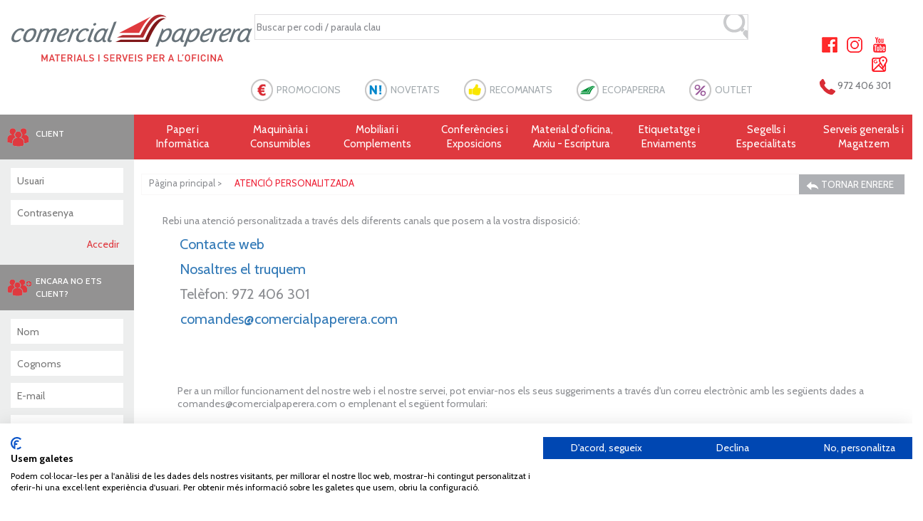

--- FILE ---
content_type: text/html; charset=UTF-8
request_url: https://www.comercialpaperera.com/page/atencio/atenci%EF%BF%BD%EF%BF%BD-personalitzada.html
body_size: 12046
content:
<!DOCTYPE html>
<html lang="ca">
<head>    
    <meta charset="utf-8">
    <meta http-equiv="X-UA-Compatible" content="IE=edge">
    <meta name="viewport" content="width=device-width, initial-scale=1">    
    <title>Comercial Paperera i Materials d'Oficina S.L. | Atenció personalitzada</title>
    <meta name="description" content="Papereria, informàtica, material i serveis d'oficina a Girona. Entrega directa i botiga oberta al públic. Qualitat al millor preu i servei excel·lent.">
    <meta property="og:title" content="Materials i serveis per a l'oficina | Comercial Paperera" />
    <meta property="og:url" content="https://www.comercialpaperera.com" />
    <meta property="og:image" content="https://www.comercialpaperera.com/skins/default/images/comercial-paperera-share.jpg" />
    <meta property="og:description" content="Papereria, informàtica, material i serveis d'oficina a Girona. Entrega directa i botiga oberta al públic. Qualitat al millor preu i servei excel·lent." />	
    <meta property="og:locale" content="ca_ES" />
    <meta property="og:site_name" content="Comercial Paperera" />
    <meta property="og:type" content="website" />	
    <meta property="og:image:url" content="https://www.comercialpaperera.com/skins/default/images/comercial-paperera-share.jpg" />
    <meta property="og:image:secure_url" content="https://www.comercialpaperera.com/skins/default/images/comercial-paperera-share.jpg" />
    <meta property="og:image:type" content="jpg" />
    <meta property="og:image:width" content="250" />
    <meta property="og:image:height" content="250" />
    <meta property="og:image:alt" content="Materials i serveis per a l'oficina | Comercial Paperera" />      
    <link href="https://www.comercialpaperera.com/skins/default/css/style.css" rel="stylesheet">
    <!-- HTML5 shim and Respond.js for IE8 support of HTML5 elements and media queries -->
    <!-- WARNING: Respond.js doesn't work if you view the page via file:// -->
    <!--[if lt IE 9]>
              <script src="https://oss.maxcdn.com/html5shiv/3.7.2/html5shiv.min.js"></script>
              <script src="https://oss.maxcdn.com/respond/1.4.2/respond.min.js"></script>
      <![endif]-->
<!--	<link rel="stylesheet" type="text/css" href="//www.comercialpaperera.com/skins/default/css/cookieconsent.min.css" />
	<script src="//www.comercialpaperera.com/js/cookieconsent.min.js" data-cfasync="false"></script>
	<script>
		window.addEventListener("load", function(){
		window.cookieconsent.initialise({
		  "palette": {
			"popup": {
			  "background": "#efefef",
			  "text": "#404040"
			},
			"button": {
			  "background": "#df393f"
			}
		  },
		  "theme": "classic",
		  "position": "bottom-right",
		  "content": {
			"message": "Aquest web utilitza cookies per a obtenir una millor experiència d'usuari.",
			"dismiss": "Accepto",
			"link": "Saber més",
			"href": "//www.comercialpaperera.com/page/legal_privacitat/av%C3%8Ds-legal-i-privacitat.html"
		  }
		})});
	</script>-->
</head>
<body>
<!-- <script src="https://consent.cookiefirst.com/banner.js" data-cookiefirst-key="4a66ce8f-6dc1-4b87-8e99-bf490fc08eb4"></script> -->
<script src="//www.comercialpaperera.com/skins/default/js/banner.js" data-cookiefirst-key="4a66ce8f-6dc1-4b87-8e99-bf490fc08eb4"></script>
<div class="container-fluid">
  <header>
    <div class="row header-top">
      <div class="col-lg-3 col-sm-4 logo">
        <a href="https://www.comercialpaperera.com/" title=""><img class="img-responsive" style="max-width: 380px" src="https://www.comercialpaperera.com/skins/default/images/logo.svg" alt="Comercial Paperera i Materials d'Oficina S.L. | Atenció personalitzada"></a>
        <div class="banner-top"></div>
      </div>
      <div class="col-lg-9 col-sm-8">
        <div class="container-fluid">
          <div class="row">
            <div class="col-lg-10 col-sm-10 search-area">
              			  <form method="get" action="https://www.comercialpaperera.com/search/" id="frm-search">
                  <input type="text" name="keyword" value="Buscar per codi / paraula clau" id="search-input" />
                  <input type="submit" id="bto-search" value="Buscar" />
              </form>

            </div>
            <div class="col-lg-2 col-sm-2">
              <div class="font-s"> &nbsp;<!--<a href="#" title="" id="minustext"><img src="https://www.comercialpaperera.com/skins/default/images/font-small.png"></a> <a href="#" title="" id="plustext"><img src="https://www.comercialpaperera.com/skins/default/images/font-big.png"></a>--></div>
              <div class="select-lang">
                <!--<ul>
                  <li class="seclect-lang"><a href="#" title=""><strong>CAT</strong></a></li>
                  <li><a href="#" title="" style="color: #eeeeee"><strong>CAST</strong></a></li>
                </ul>-->
			  </div>
			  <div class="select-xxss">
				<ul>
					<li><a href="https://www.facebook.com/ComercialPaperera" title="Facebook" target="_blank"><img src="https://www.comercialpaperera.com/skins/default/images/social-icona1.png"></a></li>
					<li><a href="https://www.instagram.com/comercialpaperera" title="Instagram" target="_blank"><img src="https://www.comercialpaperera.com/skins/default/images/social-icona2.png"></a></li>
					<li><a href="https://www.youtube.com/channel/UC_Jv0j3tyoJ0zJsvODYG5-A" title="Youtube" target="_blank"><img src="https://www.comercialpaperera.com/skins/default/images/social-icona3.png"></a></li>			 
					<li><a href="https://goo.gl/maps/4ZG5N1PucMsirwQ26" title="GoogleMaps" target="_blank"><img src="https://www.comercialpaperera.com/skins/default/images/social-icona4.png"></a></li>
				 </ul>
              </div>
            </div>
          </div>
        </div>
      </div>
    </div>
    <div class="row header-bottom">
      <div class="col-lg-9 col-lg-offset-3 col-sm-12">
        <nav class="navbar navbar-default navbar-static-top text-left">
          <div class="navbar-collapse">
			  
			  
            <ul class="nav navbar-nav">
				              <li><a href="https://www.comercialpaperera.com/products/1J0000/promocions.html" title="PROMOCIONS">PROMOCIONS</a></li>
              <li><a href="https://www.comercialpaperera.com/products/1K0000/novetats.html" title="NOVETATS">NOVETATS</a></li>
              <li><a href="https://www.comercialpaperera.com/products/1M0000/recomanats.html" title="RECOMANATS">RECOMANATS</a></li>
              <li><a href="https://www.comercialpaperera.com/products/1N0000/ecopaperera.html" title="ECOPAPERERA">ECOPAPERERA</a></li>
              <li><a href="https://www.comercialpaperera.com/products/1P0000/outlet.html" title="OUTLET">OUTLET</a></li>
              <li><img src="https://www.comercialpaperera.com/skins/default/images/phone-ico.png" alt=""> 972 406 301</li>
            </ul>
          </div>
          <!--/.nav-collapse --> 
        </nav>
      </div>
    </div>
  </header>
  <div class="content">
    <div class="row">
      <div class="col-lg-10 col-md-9 col-sm-8 pull-right">
        <div class="matter">
          <div class="cat-menu yamm">
            <nav class="navbar navbar-default navbar-static-top">
              <div class="navbar-header">
                <button aria-controls="navbar" aria-expanded="false" data-target="#navbar" data-toggle="collapse" class="navbar-toggle collapsed" type="button"> <span class="sr-only">Menu</span> </button>
              </div>
               			<div class="navbar-collapse collapse" id="navbar">                
                <ul class="nav navbar-nav">
                	                            <li class="dropdown yamm-fw"><a href="javascript:void(0);" data-toggle="dropdown" class="dropdown-toggle">Paper i<span>Informàtica</span></a>
                              <ul class="dropdown-menu">
                                <li>
                                  <div class="yamm-content">
                                    <div class="paper-info">                                    
                                      <div class="row"> 
                                        <!--<div class="col-lg-1 col-sm-1"><img alt="" src=""></div>-->
                                        <div class="col-lg-12 col-sm-12">
                                        								<div class="row">
                                  <div class="col-lg-4 col-sm-4">
                                    <ul class="paper-info">
                                      <li>
                                        <h5><strong>PAPER</strong></h5>
                                      </li>
                                                                           <li><a title="" href="https://www.comercialpaperera.com/products/0A1011/cartolina-de-colors-a4-i-a3.html">Cartolina de color A4 i A3</a></li>                                      <li><a title="" href="https://www.comercialpaperera.com/products/0A1013/cartolina-de-colors-50-x-65-cm.html">Cartolina de color 50 x 65 cm</a></li>                                      <li><a title="" href="https://www.comercialpaperera.com/products/0A1010/paper-de-colors-a4-i-a3.html">Paper de color A4 i A3</a></li>                                      <li><a title="" href="https://www.comercialpaperera.com/products/0A1012/paper-carbó.html">Paper Carbó</a></li>                                      <li><a title="" href="https://www.comercialpaperera.com/products/0A1014/paper-continu.html">Paper Continu</a></li>                                      <li><a title="" href="https://www.comercialpaperera.com/products/0A1016/paper-fotocopiadora-impressora-a4-a3.html">Paper Fotocopiadora / Impressora A4 i A3</a></li>                                      <li><a title="" href="https://www.comercialpaperera.com/products/0A1018/paper-ink-jet.html">Paper Ink-jet</a></li>                                      <li><a title="" href="https://www.comercialpaperera.com/products/0A1020/paper-làser.html">Paper Làser</a></li>                                      <li><a title="" href="https://www.comercialpaperera.com/products/0A1022/paper-plòter.html">Paper Plòter</a></li>                                      <li><a title="" href="https://www.comercialpaperera.com/products/0A1024/paper-textures.html">Paper i cartolina textures</a></li>                                      <li><a title="" href="https://www.comercialpaperera.com/products/0A1026/rotlles-calculadores,-registradores-i-fax.html">Rotlles tèrmic, calculadora i registradora</a></li>                                      <li><a title="" href="https://www.comercialpaperera.com/products/0A1028/treballs-impremta.html">Treballs impremta</a></li>
                                    </ul>
                                  </div>
                                								
                                  <div class="col-lg-4 col-sm-4">
                                    <ul class="paper-info">
                                      <li>
                                        <h5><strong>INFORMÀTICA</strong></h5>
                                      </li>
                                                                           <li><a title="" href="https://www.comercialpaperera.com/products/0A2010/hp-originals-inkjet.html">HP originals Inkjet</a></li>                                      <li><a title="" href="https://www.comercialpaperera.com/products/0A2012/hp-originals-làser.html">HP originals Làser</a></li>                                      <li><a title="" href="https://www.comercialpaperera.com/products/0A2014/brother-originals-inkjet-i-làser.html">BROTHER originals Inkjet i Làser</a></li>                                      <li><a title="" href="https://www.comercialpaperera.com/products/0A2016/canon-originals-inkjet-i-làser.html">CANON originals Inkjet i Làser</a></li>                                      <li><a title="" href="https://www.comercialpaperera.com/products/0A2018/epson-originals-inkjet-i-làser.html">EPSON originals Inkjet i Làser</a></li>                                      <li><a title="" href="https://www.comercialpaperera.com/products/0A2019/samsung-originals-inkjet-i-làser.html">SAMSUNG originals Inkjet i Làser</a></li>                                      <li><a title="" href="https://www.comercialpaperera.com/products/0A2020/xerox-originals-làser.html">XEROX originals Làser</a></li>                                      <li><a title="" href="https://www.comercialpaperera.com/products/0A2022/altres-originals-ink-jet-i-làser.html">ALTRES originals Inkjet i Làser</a></li>                                      <li><a title="" href="https://www.comercialpaperera.com/products/0A2024/compatibles-kmp-per-hp-inkjet-i-làser.html">Compatibles KMP per HP Inkjet i Làser</a></li>                                      <li><a title="" href="https://www.comercialpaperera.com/products/0A2025/compatibles-kmp-per-brother,-epson-i-canon-inkjet-i-làser.html">Compatibles KMP per BROTHER, EPSON i CANON</a></li>                                      <li><a title="" href="https://www.comercialpaperera.com/products/0A2030/compatibles-kmp-per-altres-inkjet-i-làser.html">Compatibles KMP per ALTRES Inkjet i Làser</a></li>                                      <li><a title="" href="https://www.comercialpaperera.com/products/0A2032/cintes_matricials.html">Cintes matricials</a></li>                                      <li><a title="" href="https://www.comercialpaperera.com/products/0A2042/cd-dvd-arxiu.html">CDs - DVDs i el seu arxiu</a></li>                                      <li><a title="" href="https://www.comercialpaperera.com/products/0A2034/accessoris-per-a-tablets-i-smartphones.html">Accessoris per a tablets i smartphones</a></li>                                      <li><a title="" href="https://www.comercialpaperera.com/products/0A2038/auriculars---altaveus.html">Auriculars - Altaveus</a></li>                                      <li><a title="" href="https://www.comercialpaperera.com/products/0A2040/cables---endolls.html">Cables - Endolls - Hubs - Dock station</a></li>                                      <li><a title="" href="https://www.comercialpaperera.com/products/0A2041/carregadors----bateries-portàtils.html">Carregadors -  Bateries portàtils - Lectors Targetes/DNI</a></li>
                                    </ul>
                                  </div>
                                								
                                  <div class="col-lg-4 col-sm-4">
                                    <ul class="paper-info">
                                      <li>
                                        <h5><strong>&nbsp;</strong></h5>
                                      </li>
                                                                           <li><a title="" href="https://www.comercialpaperera.com/products/0A2058/dispositius-de-control-horari.html">Dispositius de control horari</a></li>                                      <li><a title="" href="https://www.comercialpaperera.com/products/0A2064/escàners---fax.html">Escàners</a></li>                                      <li><a title="" href="https://www.comercialpaperera.com/products/0A2036/filtres_pols_impressio.html">Filtres pols impressió</a></li>                                      <li><a title="" href="https://www.comercialpaperera.com/products/0A2046/impressores.html">Impressores</a></li>                                      <li><a title="" href="https://www.comercialpaperera.com/products/0A2070/impressió-gestionada.html">Impressió gestionada</a></li>                                      <li><a title="" href="https://www.comercialpaperera.com/products/0A2049/impressores-de-tiquets---lectors-de-codi-de-barres---laser.html">Impressores de tiquets - Lectors de codi de barres - Làser</a></li>                                      <li><a title="" href="https://www.comercialpaperera.com/products/0A2048/monitors-portatils.html">Monitors - Monitors interactius - Webcams</a></li>                                      <li><a title="" href="https://www.comercialpaperera.com/products/0A2045/ordinadors-portàtils---mòbils---tablets.html">Ordinadors portàtils - Mòbils - Tablets</a></li>                                      <li><a title="" href="https://www.comercialpaperera.com/products/0A2043/pendrives-discs_durs_hdd-arxiu.html">Pendrives - Targetes - Discs durs HDD i el seu arxiu</a></li>                                      <li><a title="" href="https://www.comercialpaperera.com/products/0A2052/ratolins---estores.html">Ratolins - Estores</a></li>                                      <li><a title="" href="https://www.comercialpaperera.com/products/0A2044/reposapeus---ergonomia.html">Reposapeus - Ergonomia - Neteja entorn informàtic</a></li>                                      <li><a title="" href="https://www.comercialpaperera.com/products/0A2072/sai.html">Sistemes d'alimentació ininterrompuda (SAI)</a></li>                                      <li><a title="" href="https://www.comercialpaperera.com/products/0A2047/suports-monitor-portàtil-tablet-webcam.html">Suports monitor / portàtil / tablet / mòbil / webcam</a></li>                                      <li><a title="" href="https://www.comercialpaperera.com/products/0A2059/teclats.html">Teclats - Lectors de targetes i DNI</a></li>                                      <li><a title="" href="https://www.comercialpaperera.com/products/0A2066/tòtems---monitors-interactius.html">Tòtems - Monitors interactius</a></li>                                      <li><a title="" href="https://www.comercialpaperera.com/products/0A2074/videoprojecció.html">Videoprojecció</a></li>
                                    </ul>
                                  </div>
                                </div>                               
                                        </div>
                                      </div>
                                    </div>
                                  </div>
                                </li>
                              </ul>
                            </li>
                            <li class="dropdown yamm-fw"><a href="javascript:void(0);" data-toggle="dropdown" class="dropdown-toggle">Maquinària i<span>Consumibles</span></a>
                              <ul class="dropdown-menu">
                                <li>
                                  <div class="yamm-content">
                                    <div class="paper-info">                                    
                                      <div class="row"> 
                                        <!--<div class="col-lg-1 col-sm-1"><img alt="" src=""></div>-->
                                        <div class="col-lg-12 col-sm-12">
                                        								<div class="row">
                                  <div class="col-lg-4 col-sm-4">
                                    <ul class="paper-info">
                                      <li>
                                        <h5><strong>MAQUINÀRIA</strong></h5>
                                      </li>
                                                                           <li><a title="" href="https://www.comercialpaperera.com/products/0B1010/auriculars-poly.html">Auriculars POLY</a></li>                                      <li><a title="" href="https://www.comercialpaperera.com/products/0B1037/auriculars.html">Auriculars</a></li>                                      <li><a title="" href="https://www.comercialpaperera.com/products/0B1012/calculadores.html">Calculadores</a></li>                                      <li><a title="" href="https://www.comercialpaperera.com/products/0B1014/cisalles---guillotines.html">Cisalles - Guillotines</a></li>                                      <li><a title="" href="https://www.comercialpaperera.com/products/0B1016/destructores.html">Destructores</a></li>                                      <li><a title="" href="https://www.comercialpaperera.com/products/0B1018/detectors-i-comptadores-de-bitllets.html">Detectors i Comptadores de bitllets</a></li>                                      <li><a title="" href="https://www.comercialpaperera.com/products/0B1022/enquadernadores.html">Enquadernadores</a></li>                                      <li><a title="" href="https://www.comercialpaperera.com/products/0B1024/ensobradores---plegadores---franquejadores.html">Ensobradores - Plegadores - Franquejadores</a></li>                                      <li><a title="" href="https://www.comercialpaperera.com/products/0B1035/etiquetadores.html">Etiquetadores</a></li>                                      <li><a title="" href="https://www.comercialpaperera.com/products/0B1026/etiquetadores-manuals.html">Etiquetadores manuals</a></li>                                      <li><a title="" href="https://www.comercialpaperera.com/products/0B1042/màquines-farciment-cartró.html">Màquines de farciment cartró</a></li>                                      <li><a title="" href="https://www.comercialpaperera.com/products/0B1032/pesacartes-i-bàscules-pesapaquets.html">Pesacartes i bàscules pesapaquets</a></li>                                      <li><a title="" href="https://www.comercialpaperera.com/products/0B1028/humidificadors---purificadors.html">Purificadors - Humidificadors</a></li>                                      <li><a title="" href="https://www.comercialpaperera.com/products/0B1030/plastificadores.html">Plastificadores</a></li>                                      <li><a title="" href="https://www.comercialpaperera.com/products/0B1040/retolació-electrònica-brother.html">Retolació electrònica BROTHER</a></li>                                      <li><a title="" href="https://www.comercialpaperera.com/products/0B1034/retolació-electrònica-dymo.html">Retolació electrònica DYMO</a></li>                                      <li><a title="" href="https://www.comercialpaperera.com/products/0B1036/telèfons---walkies.html">Telèfons - Walkies</a></li>
                                    </ul>
                                  </div>
                                								
                                  <div class="col-lg-4 col-sm-4">
                                    <ul class="paper-info">
                                      <li>
                                        <h5><strong>CONSUMIBLES MAQUINÀRIA</strong></h5>
                                      </li>
                                                                           <li><a title="" href="https://www.comercialpaperera.com/products/0B2008/cintes-brother.html">Cintes Brother</a></li>                                      <li><a title="" href="https://www.comercialpaperera.com/products/0B2010/cintes-dymo.html">Cintes Dymo</a></li>                                      <li><a title="" href="https://www.comercialpaperera.com/products/0B2012/cintes-i-rodets-calculadores.html">Cintes i Rodets calculadores</a></li>                                      <li><a title="" href="https://www.comercialpaperera.com/products/0B2014/consumibles-per-a-l'enquadernació.html">Consumibles per a l'enquadernació</a></li>                                      <li><a title="" href="https://www.comercialpaperera.com/products/0B2016/consumibles-per-a-la-plastificació.html">Consumibles per a la plastificació</a></li>                                      <li><a title="" href="https://www.comercialpaperera.com/products/0B2018/etiquetes-dymo-label-writer.html">Etiquetes Dymo Label Writer</a></li>                                      <li><a title="" href="https://www.comercialpaperera.com/products/0B2020/etiquetes-icon-leitz.html">Etiquetes Icon Leitz</a></li>
                                    </ul>
                                  </div>
                                                               
                                        </div>
                                      </div>
                                    </div>
                                  </div>
                                </li>
                              </ul>
                            </li>
                            <li class="dropdown yamm-fw"><a href="javascript:void(0);" data-toggle="dropdown" class="dropdown-toggle">Mobiliari i<span>Complements</span></a>
                              <ul class="dropdown-menu">
                                <li>
                                  <div class="yamm-content">
                                    <div class="paper-info">                                    
                                      <div class="row"> 
                                        <!--<div class="col-lg-1 col-sm-1"><img alt="" src=""></div>-->
                                        <div class="col-lg-12 col-sm-12">
                                        								<div class="row">
                                  <div class="col-lg-4 col-sm-4">
                                    <ul class="paper-info">
                                      <li>
                                        <h5><strong>MOBILIARI</strong></h5>
                                      </li>
                                                                           <li><a title="" href="https://www.comercialpaperera.com/products/0C1010/armaris.html">Armaris</a></li>                                      <li><a title="" href="https://www.comercialpaperera.com/products/0C1012/bucs-de-calaixos.html">Bucs de calaixos</a></li>                                      <li><a title="" href="https://www.comercialpaperera.com/products/0C1014/cadires.html">Cadires</a></li>                                      <li><a title="" href="https://www.comercialpaperera.com/products/0C1016/catifes---catifes-protectores.html">Catifes - Catifes protectores</a></li>                                      <li><a title="" href="https://www.comercialpaperera.com/products/0C1030/cortines.html">Cortines</a></li>                                      <li><a title="" href="https://www.comercialpaperera.com/products/0C1018/fitxers-i-carretons--per-a-carpetes-penjants.html">Fitxers i Carretons  per a carpetes penjants</a></li>                                      <li><a title="" href="https://www.comercialpaperera.com/products/0C1020/mampares-separadores.html">Mampares separadores</a></li>                                      <li><a title="" href="https://www.comercialpaperera.com/products/0C1024/taules.html">Taules</a></li>                                      <li><a title="" href="https://www.comercialpaperera.com/products/0C1022/prestatgeries.html">Prestatgeries</a></li>                                      <li><a title="" href="https://www.comercialpaperera.com/products/0C1026/taules-i-armaris-auxiliars.html">Taules i armaris auxiliars</a></li>                                      <li><a title="" href="https://www.comercialpaperera.com/products/0C1028/taules-mostrador.html">Taules mostrador</a></li>
                                    </ul>
                                  </div>
                                								
                                  <div class="col-lg-4 col-sm-4">
                                    <ul class="paper-info">
                                      <li>
                                        <h5><strong>COMPLEMENTS PER L'OFICINA</strong></h5>
                                      </li>
                                                                           <li><a title="" href="https://www.comercialpaperera.com/products/0C2010/accessoris-de-sobretaula.html">Accessoris de sobretaula</a></li>                                      <li><a title="" href="https://www.comercialpaperera.com/products/0C2012/armari-de-claus---bústies---clauers.html">Armari de claus - Bústies - Clauers</a></li>                                      <li><a title="" href="https://www.comercialpaperera.com/products/0C2024/moduls-i-bucs-de-calaixos.html">Bucs i mòduls de calaixos</a></li>                                      <li><a title="" href="https://www.comercialpaperera.com/products/0C2014/caixes-de-caudals---cadenats-(candaus).html">Caixes de caudals - Cadenats (candaus)</a></li>                                      <li><a title="" href="https://www.comercialpaperera.com/products/0C2016/caixes-fortes---armaris-ignífugs.html">Caixes fortes - Armaris ignífugs</a></li>                                      <li><a title="" href="https://www.comercialpaperera.com/products/0C2018/cubetes.html">Cubetes</a></li>                                      <li><a title="" href="https://www.comercialpaperera.com/products/0C2020/cubs-i-mòduls-organitzadors.html">Cubs i Mòduls organitzadors</a></li>                                      <li><a title="" href="https://www.comercialpaperera.com/products/0C2015/detectors-i-comptadores-de-bitllets.html">Detectors i Comptadores de bitllets</a></li>                                      <li><a title="" href="https://www.comercialpaperera.com/products/0C2021/ergonomia.html">Ergonomia</a></li>                                      <li><a title="" href="https://www.comercialpaperera.com/products/0C2022/làmpades---bombetes.html">Làmpades - Bombetes</a></li>                                      <li><a title="" href="https://www.comercialpaperera.com/products/0C2030/papereres.html">Papereres</a></li>                                      <li><a title="" href="https://www.comercialpaperera.com/products/0C2032/paraigüers---papereres-cendrer---jardineres.html">Paraigüers - Papereres cendrer - Jardineres</a></li>                                      <li><a title="" href="https://www.comercialpaperera.com/products/0C2034/penjadors.html">Penjadors</a></li>                                      <li><a title="" href="https://www.comercialpaperera.com/products/0C2026/rellotges---suports-telefònics.html">Rellotges - Estacions meteo - Ventiladors</a></li>                                      <li><a title="" href="https://www.comercialpaperera.com/products/0C2027/reposapeus.html">Reposapeus</a></li>                                      <li><a title="" href="https://www.comercialpaperera.com/products/0C2028/revisters.html">Revisters i recolzallibres</a></li>                                      <li><a title="" href="https://www.comercialpaperera.com/products/0C2038/suports-de-monitor.html">Suports de monitor</a></li>
                                    </ul>
                                  </div>
                                								
                                  <div class="col-lg-4 col-sm-4">
                                    <ul class="paper-info">
                                      <li>
                                        <h5><strong>&nbsp;</strong></h5>
                                      </li>
                                                                           <li><a title="" href="https://www.comercialpaperera.com/products/0C2029/termòmetres-ambientals.html">Termòmetres ambientals</a></li>                                      <li><a title="" href="https://www.comercialpaperera.com/products/0C2036/vades---jocs-de-sobretaula.html">Vades - Jocs de sobretaula</a></li>
                                    </ul>
                                  </div>
                                </div>                               
                                        </div>
                                      </div>
                                    </div>
                                  </div>
                                </li>
                              </ul>
                            </li>
                            <li class="dropdown yamm-fw"><a href="javascript:void(0);" data-toggle="dropdown" class="dropdown-toggle">Conferències i<span>Exposicions</span></a>
                              <ul class="dropdown-menu">
                                <li>
                                  <div class="yamm-content">
                                    <div class="paper-info">                                    
                                      <div class="row"> 
                                        <!--<div class="col-lg-1 col-sm-1"><img alt="" src=""></div>-->
                                        <div class="col-lg-12 col-sm-12">
                                        								<div class="row">
                                  <div class="col-lg-4 col-sm-4">
                                    <ul class="paper-info">
                                      <li>
                                        <h5><strong>EXPOSICIONS I INFORMACIONS</strong></h5>
                                      </li>
                                                                           <li><a title="" href="https://www.comercialpaperera.com/products/0D3010/accessoris-per-a-taulers-i-vitrines.html">Accessoris per a taulers i vitrines</a></li>                                      <li><a title="" href="https://www.comercialpaperera.com/products/0D3025/displays-expositors.html">Displays expositors</a></li>                                      <li><a title="" href="https://www.comercialpaperera.com/products/0D3012/displays-de-sobretaula.html">Displays de sobretaula</a></li>                                      <li><a title="" href="https://www.comercialpaperera.com/products/0D3014/exposicions-informacions/displays-de-paret.html">Displays de paret</a></li>                                      <li><a title="" href="https://www.comercialpaperera.com/products/0D3016/expositors-de-peu-i-prestatgeries-d'exposicions.html">Expositors de peu i prestatgeries d'exposicions</a></li>                                      <li><a title="" href="https://www.comercialpaperera.com/products/0D3017/faristols.html">Faristols</a></li>                                      <li><a title="" href="https://www.comercialpaperera.com/products/0D3018/pals-i-cintes-separadores.html">Pals i Cintes separadores</a></li>                                      <li><a title="" href="https://www.comercialpaperera.com/products/0D3020/planificadors-i-mapes-de-paret.html">Planificadors i Mapes de paret</a></li>                                      <li><a title="" href="https://www.comercialpaperera.com/products/0D3022/portadistintius.html">Portadistintius</a></li>                                      <li><a title="" href="https://www.comercialpaperera.com/products/0D3024/portapòsters.html">Portapòsters</a></li>                                      <li><a title="" href="https://www.comercialpaperera.com/products/0D3026/taulers-d'anuncis.html">Taulers d'anuncis</a></li>                                      <li><a title="" href="https://www.comercialpaperera.com/products/0D3028/vitrines-d'informació.html">Vitrines d'informació</a></li>
                                    </ul>
                                  </div>
                                								
                                  <div class="col-lg-4 col-sm-4">
                                    <ul class="paper-info">
                                      <li>
                                        <h5><strong>CONFERÈNCIES</strong></h5>
                                      </li>
                                                                           <li><a title="" href="https://www.comercialpaperera.com/products/0D2010/accessoris-per-a-pissarres.html">Accessoris per a pissarres</a></li>                                      <li><a title="" href="https://www.comercialpaperera.com/products/0D2011/faristols-de-peu.html">Faristols de peu</a></li>                                      <li><a title="" href="https://www.comercialpaperera.com/products/0D2018/pissarres-mural.html">Pissarres blanques mural</a></li>                                      <li><a title="" href="https://www.comercialpaperera.com/products/0D2012/pissarres-cavallet.html">Pissarres blanques de peu i cavallet</a></li>                                      <li><a title="" href="https://www.comercialpaperera.com/products/0D2022/pissarres-de-color.html">Pissarres de color</a></li>                                      <li><a title="" href="https://www.comercialpaperera.com/products/0D2014/pissarres-guix.html">Pissarres de guix</a></li>
                                    </ul>
                                  </div>
                                								
                                  <div class="col-lg-4 col-sm-4">
                                    <ul class="paper-info">
                                      <li>
                                        <h5><strong>AUDIOVISUALS</strong></h5>
                                      </li>
                                                                           <li><a title="" href="https://www.comercialpaperera.com/products/0D1010/pantalles-de-projecció.html">Pantalles de projecció</a></li>                                      <li><a title="" href="https://www.comercialpaperera.com/products/0D1020/portàtils.html">Portàtils</a></li>                                      <li><a title="" href="https://www.comercialpaperera.com/products/0D1012/taules-auxiliars-per-la-projecció.html">Taules auxiliars per la projecció</a></li>                                      <li><a title="" href="https://www.comercialpaperera.com/products/0D1008/tòtems---monitors-interactius.html">Tòtems - Monitors interactius</a></li>                                      <li><a title="" href="https://www.comercialpaperera.com/products/0D1014/videoprojecció.html">Videoprojecció</a></li>
                                    </ul>
                                  </div>
                                </div>								<div class="row">
                                  <div class="col-lg-4 col-sm-4">
                                    <ul class="paper-info">
                                      <li>
                                        <h5><strong>SENYALITZACIÓ</strong></h5>
                                      </li>
                                                                           <li><a title="" href="https://www.comercialpaperera.com/products/0D4010/plaques-identificació-i-portanoms.html">Plaques identificació i portanoms</a></li>                                      <li><a title="" href="https://www.comercialpaperera.com/products/0D4012/plaques-senyalització-normativa.html">Plaques senyalització normativa</a></li>                                      <li><a title="" href="https://www.comercialpaperera.com/products/0D4014/retolació---retolació-personalitzada.html">Retolació - Retolació personalitzada</a></li>                                      <li><a title="" href="https://www.comercialpaperera.com/products/0D4016/senyalització-adhesiva.html">Senyalització adhesiva</a></li>                                      <li><a title="" href="https://www.comercialpaperera.com/products/0D4018/senyalització-de-seguretat-pel-magatzem.html">Senyalització de seguretat pel magatzem</a></li>
                                    </ul>
                                  </div>
                                                               
                                        </div>
                                      </div>
                                    </div>
                                  </div>
                                </li>
                              </ul>
                            </li>
                            <li class="dropdown yamm-fw"><a href="javascript:void(0);" data-toggle="dropdown" class="dropdown-toggle">Material d'oficina, Arxiu - Escriptura</span></a>
                              <ul class="dropdown-menu">
                                <li>
                                  <div class="yamm-content">
                                    <div class="paper-info">                                    
                                      <div class="row"> 
                                        <!--<div class="col-lg-1 col-sm-1"><img alt="" src=""></div>-->
                                        <div class="col-lg-12 col-sm-12">
                                        								<div class="row">
                                  <div class="col-lg-4 col-sm-4">
                                    <ul class="paper-info">
                                      <li>
                                        <h5><strong>MATERIAL D'OFICINA</strong></h5>
                                      </li>
                                                                           <li><a title="" href="https://www.comercialpaperera.com/products/0E1010/agendes-calendaris-2026.html">Agendes i calendaris anuals 2026</a></li>                                      <li><a title="" href="https://www.comercialpaperera.com/products/0E1027/afilallapis.html">Afilallapis</a></li>                                      <li><a title="" href="https://www.comercialpaperera.com/products/0E1012/blocs-notes-adhesives.html">Blocs notes adhesives</a></li>                                      <li><a title="" href="https://www.comercialpaperera.com/products/0E1039/bombetes---llanternes.html">Bombetes - Llanternes</a></li>                                      <li><a title="" href="https://www.comercialpaperera.com/products/0E1014/cinta-adhesiva---porta-rotlles.html">Cinta adhesiva - Porta-rotlles</a></li>                                      <li><a title="" href="https://www.comercialpaperera.com/products/0E1054/clavadores.html">Clavadores</a></li>                                      <li><a title="" href="https://www.comercialpaperera.com/products/0E1016/cintes-i-rodets-calculadores.html">Cintes i Rodets calculadores</a></li>                                      <li><a title="" href="https://www.comercialpaperera.com/products/0E1018/clips---pinces---xinxetes---agulles---enquadernadors.html">Clips - Pinces - Xinxetes - Agulles - Enquadernadors</a></li>                                      <li><a title="" href="https://www.comercialpaperera.com/products/0E1020/coles---punts-adhesius---cintes-i-esprais-enganxar.html">Coles - Punts adhesius - Cintes i esprais enganxar</a></li>                                      <li><a title="" href="https://www.comercialpaperera.com/products/0E1022/complements-adhesius:-butxaques-i-folra-llibres.html">Complements adhesius: Butxaques i Folra-llibres</a></li>                                      <li><a title="" href="https://www.comercialpaperera.com/products/0E1024/correctors.html">Correctors</a></li>                                      <li><a title="" href="https://www.comercialpaperera.com/products/0E1053/cúters---salvatalls.html">Cúters - Salvatalls</a></li>                                      <li><a title="" href="https://www.comercialpaperera.com/products/0E1026/gomes-d'esborrar.html">Gomes d'esborrar</a></li>                                      <li><a title="" href="https://www.comercialpaperera.com/products/0E1028/grapadores-i-desgrapadors.html">Grapadores i Desgrapadors</a></li>                                      <li><a title="" href="https://www.comercialpaperera.com/products/0E1030/grapes.html">Grapes</a></li>                                      <li><a title="" href="https://www.comercialpaperera.com/products/0E1031/gomes-elàstiques.html">Gomes elàstiques</a></li>                                      <li><a title="" href="https://www.comercialpaperera.com/products/0E1032/llibres-comptabilitat.html">Llibres comptabilitat</a></li>
                                    </ul>
                                  </div>
                                								
                                  <div class="col-lg-4 col-sm-4">
                                    <ul class="paper-info">
                                      <li>
                                        <h5><strong>&nbsp;</strong></h5>
                                      </li>
                                                                           <li><a title="" href="https://www.comercialpaperera.com/products/0E1035/material-escolar-curs-2025-2026.html">Material Escolar curs 2025-2026</a></li>                                      <li><a title="" href="https://www.comercialpaperera.com/products/0E1036/material-escolar-manualitats.html">Material escolar i manualitats</a></li>                                      <li><a title="" href="https://www.comercialpaperera.com/products/0E1038/piles.html">Piles</a></li>                                      <li><a title="" href="https://www.comercialpaperera.com/products/0E1040/quaderns---blocs.html">Quaderns - Blocs</a></li>                                      <li><a title="" href="https://www.comercialpaperera.com/products/0E1041/quaderns-professorat.html">Quaderns professorat</a></li>                                      <li><a title="" href="https://www.comercialpaperera.com/products/0E1042/regles---plantilles---cintes-mètriques.html">Regles - Plantilles - Cintes mètriques</a></li>                                      <li><a title="" href="https://www.comercialpaperera.com/products/0E1044/retoladors-i-pintures-pel-disseny.html">Retoladors i Pintures pel disseny</a></li>                                      <li><a title="" href="https://www.comercialpaperera.com/products/0E1046/rotlles-calculadores,-registradores-i-fax.html">Rotlles tèrmic, calculadora i registradora</a></li>                                      <li><a title="" href="https://www.comercialpaperera.com/products/0E1048/talonaris---taco-de-paper---paper-carbó.html">Talonaris - Taco de paper - Paper carbó</a></li>                                      <li><a title="" href="https://www.comercialpaperera.com/products/0E1050/targetes-de-visita.html">Targetes de visita</a></li>                                      <li><a title="" href="https://www.comercialpaperera.com/products/0E1051/transparències.html">Transparències</a></li>                                      <li><a title="" href="https://www.comercialpaperera.com/products/0E1052/tisores.html">Tisores</a></li>                                      <li><a title="" href="https://www.comercialpaperera.com/products/0E1056/trepants.html">Trepants</a></li>                                      <li><a title="" href="https://www.comercialpaperera.com/products/0E1062/ulleres-graduades.html">Ulleres graduades</a></li>
                                    </ul>
                                  </div>
                                								
                                  <div class="col-lg-4 col-sm-4">
                                    <ul class="paper-info">
                                      <li>
                                        <h5><strong>ESCRIPTURA</strong></h5>
                                      </li>
                                                                           <li><a title="" href="https://www.comercialpaperera.com/products/0E3010/bolígrafs.html">Bolígrafs</a></li>                                      <li><a title="" href="https://www.comercialpaperera.com/products/0E3012/llapis.html">Llapis</a></li>                                      <li><a title="" href="https://www.comercialpaperera.com/products/0E3014/mines-de-llapis.html">Mines de llapis</a></li>                                      <li><a title="" href="https://www.comercialpaperera.com/products/0E3016/personalització-objectes-d'escriptura.html">Personalització objectes d'escriptura</a></li>                                      <li><a title="" href="https://www.comercialpaperera.com/products/0E3018/portamines.html">Portamines</a></li>                                      <li><a title="" href="https://www.comercialpaperera.com/products/0E3024/retoladors-d'oficina.html">Retoladors d'oficina</a></li>                                      <li><a title="" href="https://www.comercialpaperera.com/products/0E3020/retoladors-fluorescents.html">Retoladors fluorescents</a></li>                                      <li><a title="" href="https://www.comercialpaperera.com/products/0E3022/retoladors-i-marcadors-permanents.html">Retoladors i Marcadors permanents</a></li>                                      <li><a title="" href="https://www.comercialpaperera.com/products/0E3026/retoladors-per-pissarra.html">Retoladors per pissarra</a></li>                                      <li><a title="" href="https://www.comercialpaperera.com/products/0E3035/retoladors-detector-de-bitllets-falsos.html">Retoladors detector de bitllets falsos</a></li>                                      <li><a title="" href="https://www.comercialpaperera.com/products/0E3028/tintes-i-recanvis.html">Tintes i recanvis</a></li>
                                    </ul>
                                  </div>
                                </div>								<div class="row">
                                  <div class="col-lg-4 col-sm-4">
                                    <ul class="paper-info">
                                      <li>
                                        <h5><strong>ARXIU I PRESENTACIONS</strong></h5>
                                      </li>
                                                                           <li><a title="" href="https://www.comercialpaperera.com/products/0E2010/acordions----maletins.html">Acordions  - Maletins d'oficina</a></li>                                      <li><a title="" href="https://www.comercialpaperera.com/products/0E2012/arxiu--definitiu---capses-de-cartró.html">Arxiu  definitiu - Capses de cartró</a></li>                                      <li><a title="" href="https://www.comercialpaperera.com/products/0E2014/arxivadors-de-palanca.html">Arxivadors de palanca</a></li>                                      <li><a title="" href="https://www.comercialpaperera.com/products/0E2015/bosses-i-carpetes-cremallera.html">Bosses i carpetes cremallera</a></li>                                      <li><a title="" href="https://www.comercialpaperera.com/products/0E2016/carpetes-d'anelles.html">Carpetes d'anelles</a></li>                                      <li><a title="" href="https://www.comercialpaperera.com/products/0E2018/capses-de-projectes---capses-transfer.html">Capses de projectes - Capses trànsfer</a></li>                                      <li><a title="" href="https://www.comercialpaperera.com/products/0E2020/carpetes-de-gomes---carpetes-de-separacions.html">Carpetes de gomes - Carpetes de separacions</a></li>                                      <li><a title="" href="https://www.comercialpaperera.com/products/0E2022/carpetes-penjants---bastidors.html">Carpetes penjants - Bastidors</a></li>                                      <li><a title="" href="https://www.comercialpaperera.com/products/0E2024/carpetes-de-pinça---carpetes-de-congrés.html">Carpetes de pinça - Carpetes de congrés</a></li>                                      <li><a title="" href="https://www.comercialpaperera.com/products/0E2026/carpetes-de-fundes.html">Carpetes de fundes</a></li>                                      <li><a title="" href="https://www.comercialpaperera.com/products/0E2045/dossiers-de-cartolina.html">Dossiers de cartolina</a></li>                                      <li><a title="" href="https://www.comercialpaperera.com/products/0E2033/dossiers-de-plàstic.html">Dossiers de plàstic</a></li>                                      <li><a title="" href="https://www.comercialpaperera.com/products/0E2030/fitxers---fitxes.html">Fitxers - Fitxes</a></li>                                      <li><a title="" href="https://www.comercialpaperera.com/products/0E2032/fundes-de-plàstic.html">Fundes de plàstic</a></li>                                      <li><a title="" href="https://www.comercialpaperera.com/products/0E2034/fundes-per-penjar.html">Fundes per penjar</a></li>                                      <li><a title="" href="https://www.comercialpaperera.com/products/0E2047/Índexs-telefònics.html">Índexs telefònics</a></li>                                      <li><a title="" href="https://www.comercialpaperera.com/products/0E2028/maletins---motxilles---maletes.html">Maletins - Motxilles - Maletes</a></li>
                                    </ul>
                                  </div>
                                								
                                  <div class="col-lg-4 col-sm-4">
                                    <ul class="paper-info">
                                      <li>
                                        <h5><strong>&nbsp;</strong></h5>
                                      </li>
                                                                           <li><a title="" href="https://www.comercialpaperera.com/products/0E2038/personalització-dossiers,-carpetes-i-arxius.html">Personalització Dossiers, Carpetes i Arxius</a></li>                                      <li><a title="" href="https://www.comercialpaperera.com/products/0E2036/pestanyes-índex.html">Pestanyes índex</a></li>                                      <li><a title="" href="https://www.comercialpaperera.com/products/0E2052/portadocuments.html">Portadocuments - Carpetes congrés</a></li>                                      <li><a title="" href="https://www.comercialpaperera.com/products/0E2040/portadistintius.html">Portadistintius</a></li>                                      <li><a title="" href="https://www.comercialpaperera.com/products/0E2041/revisters.html">Revisters</a></li>                                      <li><a title="" href="https://www.comercialpaperera.com/products/0E2042/separadors---Índexs.html">Separadors - Índexs</a></li>                                      <li><a title="" href="https://www.comercialpaperera.com/products/0E2050/sobres-de-plàstic-velcro.html">Sobres de plàstic amb velcro</a></li>                                      <li><a title="" href="https://www.comercialpaperera.com/products/0E2044/subcarpetes.html">Subcarpetes</a></li>                                      <li><a title="" href="https://www.comercialpaperera.com/products/0E2046/targeters.html">Targeters</a></li>                                      <li><a title="" href="https://www.comercialpaperera.com/products/0E2048/tubs-portaplànols-i-capetes-de-dibuix.html">Tubs portaplànols i Capetes de dibuix</a></li>
                                    </ul>
                                  </div>
                                                               
                                        </div>
                                      </div>
                                    </div>
                                  </div>
                                </li>
                              </ul>
                            </li>
                            <li class="dropdown yamm-fw"><a href="javascript:void(0);" data-toggle="dropdown" class="dropdown-toggle">Etiquetatge i<span>Enviaments</span></a>
                              <ul class="dropdown-menu">
                                <li>
                                  <div class="yamm-content">
                                    <div class="paper-info">                                    
                                      <div class="row"> 
                                        <!--<div class="col-lg-1 col-sm-1"><img alt="" src=""></div>-->
                                        <div class="col-lg-12 col-sm-12">
                                        								<div class="row">
                                  <div class="col-lg-4 col-sm-4">
                                    <ul class="paper-info">
                                      <li>
                                        <h5><strong>ETIQUETATGE</strong></h5>
                                      </li>
                                                                           <li><a title="" href="https://www.comercialpaperera.com/products/0F1012/etiquetadores-manuals.html">Etiquetadores manuals</a></li>                                      <li><a title="" href="https://www.comercialpaperera.com/products/0F1014/etiquetes-adhesives.html">Etiquetes adhesives</a></li>                                      <li><a title="" href="https://www.comercialpaperera.com/products/0F1015/etiquetes-penjants-i-arandela.html">Etiquetes penjants i arandela</a></li>                                      <li><a title="" href="https://www.comercialpaperera.com/products/0F1016/etiquetes-i-cintes-dymo.html">Etiquetes i cintes DYMO</a></li>                                      <li><a title="" href="https://www.comercialpaperera.com/products/0F1018/etiquetes-leiz-icon.html">Etiquetes LEIZ Icon</a></li>                                      <li><a title="" href="https://www.comercialpaperera.com/products/0F1022/retolació-electrònica-dymo.html">Retolació electrònica DYMO</a></li>
                                    </ul>
                                  </div>
                                								
                                  <div class="col-lg-4 col-sm-4">
                                    <ul class="paper-info">
                                      <li>
                                        <h5><strong>ENVIAMENTS</strong></h5>
                                      </li>
                                                                           <li><a title="" href="https://www.comercialpaperera.com/products/0F2010/ensobradores---plegadores---franquejadores.html">Ensobradores - Plegadores - Franquejadores</a></li>                                      <li><a title="" href="https://www.comercialpaperera.com/products/0F2012/pesacartes---correus---lupes.html">Pesacartes - Correus - Lupes</a></li>                                      <li><a title="" href="https://www.comercialpaperera.com/products/0F2014/sobres---bosses.html">Sobres - Bosses</a></li>                                      <li><a title="" href="https://www.comercialpaperera.com/products/0F2016/sobres-documentació-per-enviaments.html">Sobres documentació per enviaments</a></li>
                                    </ul>
                                  </div>
                                								
                                  <div class="col-lg-4 col-sm-4">
                                    <ul class="paper-info">
                                      <li>
                                        <h5><strong>EMBALATGE</strong></h5>
                                      </li>
                                                                           <li><a title="" href="https://www.comercialpaperera.com/products/0F3020/bosses-comerç.html">Bosses comerç</a></li>                                      <li><a title="" href="https://www.comercialpaperera.com/products/0F3010/caixes-i-paper-d'embalatge.html">Caixes i Paper d'Embalatge</a></li>                                      <li><a title="" href="https://www.comercialpaperera.com/products/0F3012/cintes-adhesives-pack-i-cordills.html">Cintes adhesives pack - Rotlles Cordill</a></li>                                      <li><a title="" href="https://www.comercialpaperera.com/products/0F3024/màquines-compactadores.html">Màquines compactadores</a></li>                                      <li><a title="" href="https://www.comercialpaperera.com/products/0F3022/màquines-farciment-cartró.html">Màquines de farciment cartró</a></li>                                      <li><a title="" href="https://www.comercialpaperera.com/products/0F3016/porta-rotlles-d'embalar.html">Porta-rotlles d'embalar</a></li>                                      <li><a title="" href="https://www.comercialpaperera.com/products/0F3014/rotlles-film---rotlles-bombolles.html">Rotlles film - Rotlles bombolles</a></li>                                      <li><a title="" href="https://www.comercialpaperera.com/products/0F3018/sacs-de-ràfia.html">Sacs de Ràfia</a></li>
                                    </ul>
                                  </div>
                                </div>                               
                                        </div>
                                      </div>
                                    </div>
                                  </div>
                                </li>
                              </ul>
                            </li>
                            <li class="dropdown yamm-fw"><a href="javascript:void(0);" data-toggle="dropdown" class="dropdown-toggle">Segells i<span>Especialitats</span></a>
                              <ul class="dropdown-menu">
                                <li>
                                  <div class="yamm-content">
                                    <div class="paper-info">                                    
                                      <div class="row"> 
                                        <!--<div class="col-lg-1 col-sm-1"><img alt="" src=""></div>-->
                                        <div class="col-lg-12 col-sm-12">
                                        								<div class="row">
                                  <div class="col-lg-4 col-sm-4">
                                    <ul class="paper-info">
                                      <li>
                                        <h5><strong>SEGELLS / MARCATGE</strong></h5>
                                      </li>
                                                                           <li><a title="" href="https://www.comercialpaperera.com/products/0G1010/datadors.html">Datadors</a></li>                                      <li><a title="" href="https://www.comercialpaperera.com/products/0G1012/numeradors.html">Numeradors</a></li>                                      <li><a title="" href="https://www.comercialpaperera.com/products/0G1014/recanvis-segells-trodat.html">Recanvis segells Trodat</a></li>                                      <li><a title="" href="https://www.comercialpaperera.com/products/0G1016/segells-plantilla-i-amb-text.html">Segells plantilla i amb text</a></li>                                      <li><a title="" href="https://www.comercialpaperera.com/products/0G1018/segells-printy-per-personalitzar.html">Segells Printy per personalitzar</a></li>                                      <li><a title="" href="https://www.comercialpaperera.com/products/0G1020/segells-professional-per-personalitzar.html">Segells Professional per personalitzar</a></li>                                      <li><a title="" href="https://www.comercialpaperera.com/products/0G1022/tintes---tampons.html">Tintes - Tampons</a></li>
                                    </ul>
                                  </div>
                                								
                                  <div class="col-lg-4 col-sm-4">
                                    <ul class="paper-info">
                                      <li>
                                        <h5><strong>TREBALLS ESPECIALS I PUBLICITAT</strong></h5>
                                      </li>
                                                                           <li><a title="" href="https://www.comercialpaperera.com/products/0G2010/impremta.html">Impremta</a></li>                                      <li><a title="" href="https://www.comercialpaperera.com/products/0G2012/publicitat-i-regal.html">Publicitat i Regal</a></li>                                      <li><a title="" href="https://www.comercialpaperera.com/products/0G2014/senyalització-i-retolació-personalitzada.html">Senyalització i retolació personalitzada</a></li>
                                    </ul>
                                  </div>
                                                               
                                        </div>
                                      </div>
                                    </div>
                                  </div>
                                </li>
                              </ul>
                            </li>
                            <li class="dropdown yamm-fw"><a href="javascript:void(0);" data-toggle="dropdown" class="dropdown-toggle">Serveis generals i<span>Magatzem</span></a>
                              <ul class="dropdown-menu">
                                <li>
                                  <div class="yamm-content">
                                    <div class="paper-info">                                    
                                      <div class="row"> 
                                        <!--<div class="col-lg-1 col-sm-1"><img alt="" src=""></div>-->
                                        <div class="col-lg-12 col-sm-12">
                                        								<div class="row">
                                  <div class="col-lg-4 col-sm-4">
                                    <ul class="paper-info">
                                      <li>
                                        <h5><strong>MAGATZEM</strong></h5>
                                      </li>
                                                                           <li><a title="" href="https://www.comercialpaperera.com/products/0H3010/caixes-per-a-l'organització.html">Caixes per a l'organització</a></li>                                      <li><a title="" href="https://www.comercialpaperera.com/products/0H3012/carretons---carretilles.html">Carretons - Carretilles</a></li>                                      <li><a title="" href="https://www.comercialpaperera.com/products/0H3014/contenidors.html">Contenidors - Sacs de Ràfia</a></li>                                      <li><a title="" href="https://www.comercialpaperera.com/products/0H3016/escales---tamborets.html">Escales - Tamborets</a></li>                                      <li><a title="" href="https://www.comercialpaperera.com/products/0H3018/mobiliari-de-magatzem.html">Mobiliari de magatzem</a></li>                                      <li><a title="" href="https://www.comercialpaperera.com/products/0H3020/identificació-de-magatzem.html">Identificació de magatzem</a></li>
                                    </ul>
                                  </div>
                                								
                                  <div class="col-lg-4 col-sm-4">
                                    <ul class="paper-info">
                                      <li>
                                        <h5><strong>HIGIENE</strong></h5>
                                      </li>
                                                                           <li><a title="" href="https://www.comercialpaperera.com/products/0H2010/ambientadors-i-insecticides.html">Ambientadors i Insecticides</a></li>                                      <li><a title="" href="https://www.comercialpaperera.com/products/0H2012/higiene-mans-i-personal.html">Higiene mans i personal</a></li>                                      <li><a title="" href="https://www.comercialpaperera.com/products/0H2014/higiene-wc.html">Higiene WC</a></li>                                      <li><a title="" href="https://www.comercialpaperera.com/products/0H2016/neteja-general.html">Neteja general</a></li>                                      <li><a title="" href="https://www.comercialpaperera.com/products/0H2020/neteja-entorn-informàtic.html">Neteja entorn Informàtic</a></li>
                                    </ul>
                                  </div>
                                								
                                  <div class="col-lg-4 col-sm-4">
                                    <ul class="paper-info">
                                      <li>
                                        <h5><strong>SEGURETAT LABORAL</strong></h5>
                                      </li>
                                                                           <li><a title="" href="https://www.comercialpaperera.com/products/0H4040/control-horari.html">Dispositius de control horari</a></li>                                      <li><a title="" href="https://www.comercialpaperera.com/products/0H4050/escriptura-tall-grapat-detectable.html">Escriptura, tall i grapat detectable</a></li>                                      <li><a title="" href="https://www.comercialpaperera.com/products/0H4060/mampares-de-protecció-i-elements-de-seguretat.html">Mampares de protecció i elements de seguretat</a></li>                                      <li><a title="" href="https://www.comercialpaperera.com/products/0H4070/mascaretes-i-pantalles-facials.html">Mascaretes i pantalles facials</a></li>                                      <li><a title="" href="https://www.comercialpaperera.com/products/0H4020/plaques-senyalització-normativa.html">Plaques senyalització normativa</a></li>                                      <li><a title="" href="https://www.comercialpaperera.com/products/0H4010/protecció-i-seguretat.html">Protecció i seguretat</a></li>                                      <li><a title="" href="https://www.comercialpaperera.com/products/0H4030/senyalització-de-seguretat-magatzem-botiga.html">Senyalització de seguretat magatzem/botiga</a></li>                                      <li><a title="" href="https://www.comercialpaperera.com/products/0H4090/ulleres-graduades.html">Ulleres graduades</a></li>
                                    </ul>
                                  </div>
                                </div>								<div class="row">
                                  <div class="col-lg-4 col-sm-4">
                                    <ul class="paper-info">
                                      <li>
                                        <h5><strong>CÀTERING</strong></h5>
                                      </li>
                                                                           <li><a title="" href="https://www.comercialpaperera.com/products/0H1010/alimentació.html">Alimentació</a></li>                                      <li><a title="" href="https://www.comercialpaperera.com/products/0H1014/ampolles-bosses-isotermiques.html">Ampolles i bosses isotèrmiques</a></li>                                      <li><a title="" href="https://www.comercialpaperera.com/products/0H1012/parament-hostaleria.html">Parament Hostaleria</a></li>
                                    </ul>
                                  </div>
                                								
                                  <div class="col-lg-4 col-sm-4">
                                    <ul class="paper-info">
                                      <li>
                                        <h5><strong>PROTECCIÓ DE DADES</strong></h5>
                                      </li>
                                                                           <li><a title="" href="https://www.comercialpaperera.com/products/0H5010/contenidors-confidencial.html">Contenidors confidencial</a></li>                                      <li><a title="" href="https://www.comercialpaperera.com/products/0H5040/servei-de-destrucció-confidencial.html">Servei de Destrucció Confidencial</a></li>
                                    </ul>
                                  </div>
                                                               
                                        </div>
                                      </div>
                                    </div>
                                  </div>
                                </li>
                              </ul>
                            </li>

                </ul>
            </div>
              <!--/.nav-collapse --> 
            </nav>
          </div>
          <div class="matter-inner">
    <div class="row">
        <div class="col-lg-12 col-sm-12">
            <div class="brdcmp">
                <ul>
                    <li><a href="https://www.comercialpaperera.com/" title="Pàgina principal">Pàgina principal</a></li>
                    <li>&gt;</li>
                    <li>ATENCIÓ PERSONALITZADA</li>
                </ul>
                <span><a href="javascript:window.history.go(-1)" title=""><img src="https://www.comercialpaperera.com/skins/default/images/arrow-left.png" alt=""> TORNAR ENRERE</a></span>
            </div>
        </div>
    </div>
    <div class="row">
        <div class="col-lg-12 col-sm-12">
            <!-- <h3 class="page-head1"><strong>ATENCIÓ PERSONALITZADA</strong></h3> -->
             <div id="decContenedorPantallaCompleta" class="dec-pantalla-completa">
<table cellspacing="1" cellpadding="1" border="0">
    <tbody>
        <tr>
            <td style="width:30px" width="30">&nbsp;</td>
            <td>
            <p>Rebi una atenci&oacute; personalitzada a trav&eacute;s dels diferents canals que posem a la vostra disposici&oacute;:</p>
            <p><span style="font-size:20px"><i><i>&nbsp;</i></i>&nbsp;&nbsp;&nbsp; <a target="_self" href="https://www.comercialpaperera.com/page/contact/contacte.html">Contacte web</a></span></p>
            <p><span style="font-size:20px"><i><i>&nbsp;</i></i>&nbsp;&nbsp;&nbsp; <a target="_self" href="https://www.comercialpaperera.com/page/nosaltres-el-truquem/nosaltres-el-truquem.html">Nosaltres el truquem</a></span></p>
            <p><span style="font-size:20px"><i><i>&nbsp;</i></i>&nbsp;&nbsp;&nbsp; Tel&egrave;fon: 972 406 301&nbsp; <br />
            </span></p>
            <p><span style="font-size:20px">&nbsp;&nbsp;&nbsp;&nbsp; <a href="mailto:comandes@comercialpaperera.com">comandes@comercialpaperera.com</a></span></p>
            <p>&nbsp;</p>
            <p><script type="text/javascript" src="http://www.skypeassets.com/i/scom/js/skype-uri.js"></script></p>
            <p>&nbsp;</p>
            </td>
        </tr>
    </tbody>
</table>
<table cellspacing="1" cellpadding="1" border="0">
    <tbody>
        <tr>
            <td style="width:30px">&nbsp;</td>
            <td>
            <form method="post" action="https://www.comercialpaperera.com/form-send" id="contact-form" name="suggeriments">
                <div class="page-form">
                <div class="row">
                <div class="col-lg-12 col-sm-12">
                <p>Per a un millor funcionament del nostre web i el nostre servei, pot enviar-nos els seus suggeriments a trav&eacute;s d'un correu electr&ograve;nic amb les seg&uuml;ents dades a comandes@comercialpaperera.com o emplenant el seg&uuml;ent formulari:</p>
                </div>
                </div>
                <div class="row">
                <div class="col-lg-6 col-sm-6">
                <ul class="customer-info">
                    <li>
                    <h4>B&Uacute;STIA SUGGERIMENTS</h4>
                    </li>
                    <li><span>Persona de contacte:</span> <input type="text" data-validation="required" name="Nom de contacte" data-validation-error-msg="Camp requerit" /></li>
                    <li><span>Empresa:</span> <input type="text" name="Empresa" /></li>
                    <li><span>E-mail:</span> <input type="email" data-validation="email" name="email" data-validation-error-msg="Cal introduir el correu electr&ograve;nic" /></li>
                    <li><span>Tel&egrave;fon:</span> <input type="text" name="Telefon" /></li>
                    <li><span>Suggeriments:</span> <textarea data-validation="required" name="Suggeriments" data-validation-error-msg="Camp requerit"></textarea></li>
                    <li><input type="checkbox" data-validation-error-msg="Cal acceptar la Pol&iacute;tica de privacitat per poder enviar el formulari" name="privacitat" data-validation="required" />&nbsp; He llegit, ent&egrave;s i accepto la <a href="https://www.comercialpaperera.com/page/privacitat/privacitat.html" target="_blank">Pol&iacute;tica de Privacitat</a> del web (obligatori).</li>
                    <li><input type="checkbox" name="consentiment" />&nbsp; Dono el meu consentiment expr&eacute;s per tal que COMERCIAL PAPERERA I MATERIALS D'OFICINA, S.L. pugui utilitzar les dades facilitades per a poder informar-me de les novetats, serveis, not&iacute;cies i/o promocions, a trav&eacute;s de diferents canals de comunicaci&oacute;, tal com estableix la Llei LSSI/CE 34/2002.</li>
                </ul>
                </div>
                </div>
                <div class="row">
                <div class="col-lg-6 col-sm-6"><a id="send-form" class="gray-bttn" href="javascript:void(0)">Enviar</a></div>
                </div>
                <div class="row">
                <div class="col-lg-6 col-sm-6">
                <p>&nbsp;</p>
                <p>Si posteriorment no desitg&eacute;s continuar rebent les nostres comunicacions comercials, podr&agrave; revocar el consentiment enviant un mail a <a href="mailto:info@comercialpaperera.com?subject=BAIXA%20NEWSLETTER">info@comercialpaperera.com</a> amb la paraula BAIXA NEWSLETTER.</p>
                <p>COMERCIAL PAPERERA I MATERIALS D'OFICINA, S.L. <br />
                Can Pau Birol, 14  - Pol. Industrial Mas Xirgu - 17005 Girona<br />
                Tel. 972 406 301 - comandes@comercialpaperera.com</p>
                </div>
                </div>
                </div>
            </form>
            </td>
        </tr>
    </tbody>
</table>
</div>
        </div>
    </div>
</div>
<div class="partner"></div>

          </div><!--matter-->
      </div>
      <div class="col-lg-2 col-md-3 col-sm-4 pull-left sidebar-wrap">
        <div class="sidebar">
                    <h3 class="title-icon client">CLIENT</h3>
          <div class="sidebar-form">
            <form method="post" action="https://www.comercialpaperera.com/user-login" id="login-sidebar-form" >
                <input type="hidden" name="action" value="user-login">
                <input type="text" name="user" id="login-sidebar-user" placeholder="Usuari">
                <input type="password" name="password" id="login-sidebar-password" placeholder="Contrasenya">
                <input type="submit" value="Accedir">
            </form>
          </div>


          <h3 class="title-icon form"> ENCARA NO ETS CLIENT?</h3>
          <div class="sidebar-form">
            <form method="post" id="sidebar-new-user-form" action="https://www.comercialpaperera.com/page/contact/contacte.html">
              <input type="text" name="name" placeholder="Nom"
                     data-validation="required" value=""
                     data-validation-error-msg="Cal omplir els camps">
              <input type="text" name="surname" placeholder="Cognoms"
                     data-validation="required" value=""
                     data-validation-error-msg="Cal omplir els camps"">
              <input type="email" name="mail" placeholder="E-mail"
                     data-validation="required" value=""
                     data-validation-error-msg="Cal omplir els camps"">
              <input type="email" name="mail-repeat" placeholder="Repetir e-mail"
                     data-validation="required" value=""
                     data-validation-error-msg="Cal omplir els camps">
              <input type="submit" id="send-form-sidebar-user" value="Registrar-se">
            </form>
          </div>
		  <div class="sidebar-basket"></div>
                               
		  <h3 class="title-icon help"> ATENCIÓ PERSONALITZADA</h3>
<div class="sidebar-form" style="padding-left: 15px;">
	<ul>
	  <li><a href="#" title="Contacti'ns" id="help-chat"><img src="https://www.comercialpaperera.com/skins/default/images/chat.png" alt="Contacti'ns"> Contacti'ns</a></li>
	  <li><a href="#" title="El truquem" id="help-call"><img src="https://www.comercialpaperera.com/skins/default/images/call.png" alt="El truquem"> El truquem</a></li>
	</ul>
	<div style="margin-top: 30px; text-align: center"><a href="//www.comercialpaperera.com/click.php?id=24&location=2" target="_self"><img src="https://www.comercialpaperera.com/images/banners/HP-BRAND-SHO_snprWvXSFa14.svg" border="0"/></a></div>
</div>
        </div>
      </div>
    </div>
  </div>
  <footer>
    <div class="row">
      <div class="col-lg-2 col-md-3 col-sm-4">
        <div class="col-social">
          <ul class="social">
            <li><a href="https://www.facebook.com/ComercialPaperera" title="Facebook" target="_blank"><img src="https://www.comercialpaperera.com/skins/default/images/social-icona1.png" alt="Segueix-nos a Facebook" ></a></li>
			<li><a href="https://www.instagram.com/comercialpaperera" title="Instagram" target="_blank"><img src="https://www.comercialpaperera.com/skins/default/images/social-icona2.png" alt="Segueix-nos a Instagram"></a></li>
			<li><a href="https://www.youtube.com/channel/UC_Jv0j3tyoJ0zJsvODYG5-A" title="Youtube" target="_blank"><img src="https://www.comercialpaperera.com/skins/default/images/social-icona3.png" alt="Segueix-nos a Youtube" ></a></li>			 
			<li><a href="https://goo.gl/maps/4ZG5N1PucMsirwQ26" title="GoogleMaps" target="_blank"><img src="https://www.comercialpaperera.com/skins/default/images/social-icona4.png" alt="Troba'ns Google Maps"></a></li>
          </ul>
        </div>
      </div>
      <div class="col-lg-10 col-md-9 col-sm-8">
        <ul class="footer-menu">
            <li><a href="https://www.comercialpaperera.com/page/company/empresa.html" title="EMPRESA">EMPRESA</a></li>
          
 <li><a href="https://www.comercialpaperera.com/page/services/serveis.html" title="SERVEIS">SERVEIS</a></li>
          
 <li><a href="https://www.comercialpaperera.com/page/shop/botiga.html" title="BOTIGA">BOTIGA</a></li>
          
 <li><a href="http://www.comercialpaperera.com/blog/news" title="NOTÍCIES">NOTÍCIES</a></li>
          
 <li><a href="http://www.comercialpaperera.com/blog/eco" title="ECOPAPERERA">ECOPAPERERA</a></li>
          
 <li><a href="https://www.comercialpaperera.com/page/atencio/atenciÓ-personalitzada.html" title="ATENCIÓ PERSONALITZADA">ATENCIÓ PERSONALITZADA</a></li>
          
 <li><a href="https://www.comercialpaperera.com/page/legal_privacitat/avÍs-legal-i-privacitat.html" title="AVÍS LEGAL I PRIVACITAT">AVÍS LEGAL I PRIVACITAT</a></li>
          
 <li><a href="https://www.comercialpaperera.com/page/cookies/polÍtica-de-cookies.html" title="POLÍTICA DE COOKIES">POLÍTICA DE COOKIES</a></li>
          
 
        </ul>
      </div>
    </div>
    <div class="row">
      <div class="col-lg-12 col-sm-12">
        <div class="copyright">
          <p>Comercial Paperera i Materials d'Oficina, S.L. © Copyright - All rights reserved. Carrer Can Pau Birol, 14 - Pol. Ind. Mas Xirgu - 17005 GIRONA - Tel. 972 406 301 - Fax 972 405 930</p>
        </div>
      </div>
    </div>
  </footer>
</div>
<!-- jQuery (necessary for Bootstrap's JavaScript plugins) -->
<script src="//ajax.googleapis.com/ajax/libs/jquery/1.11.3/jquery.min.js"></script>
<script src="//cdnjs.cloudflare.com/ajax/libs/jquery-form-validator/2.2.43/jquery.form-validator.min.js"></script>
<script src="//cdnjs.cloudflare.com/ajax/libs/jquery-cookie/1.4.1/jquery.cookie.js"></script>
<script src="https://www.comercialpaperera.com/js/bootstrap.min.js"></script>
<script src="https://www.comercialpaperera.com/js/bootbox.min.js"></script>
<script src="https://www.comercialpaperera.com/js/owl.carousel.min.js"></script>
<script src="https://www.comercialpaperera.com/js/thumbnailviewer2.js"></script>
<script src="https://www.comercialpaperera.com/js/multizoom.js"></script>
<script src="https://www.comercialpaperera.com/js/jquery.formatCurrency.js"></script>
<script src="https://www.comercialpaperera.com/js/i18n/jquery.formatCurrency.es.js"></script>
<script src="https://www.comercialpaperera.com/js/jquery.tablesorter.min.js"></script>
<script src="https://www.comercialpaperera.com/js/jquery.autocomplete.js"></script>
<script src="https://www.comercialpaperera.com/app/functions.js"></script>
<!-- <script src="https://www.comercialpaperera.com/skins/default/lang/cat/language.js"></script>-->
</body>
</html>


--- FILE ---
content_type: text/css
request_url: https://www.comercialpaperera.com/skins/default/css/autocomplete.css
body_size: 434
content:
@charset "utf-8";
/* CSS Document */

.autocomplete-w1 {
	/*background:url(../images/shadow.png) no-repeat bottom right;*/
	position:absolute;
	top:0px;
	left:0px;
	margin:8px 0 0 6px; /* IE6 fix: */
	_background:none;
	_margin:0;
}
.autocomplete {
	border:1px solid #999;
	background:#FFF;
	cursor:default;
	text-align:left;
	max-height:350px;
	overflow:auto;
	margin:-6px 6px 6px -6px; /* IE6 specific: */
	_height:350px;
	_margin:0;
	_overflow-x:hidden;
}
.autocomplete .selected {
	background:#F0F0F0;
}
.autocomplete div {
	padding:2px 5px;
	white-space:nowrap;
	font-family: Verdana, Geneva, sans-serif;
	font-size: 12px;
    text-align: left;
}
.autocomplete strong {
	font-weight:normal;
	color:#3399FF;
}


--- FILE ---
content_type: text/css
request_url: https://consent.cookiefirst.com/banner/v2.15.1/static-main/441.e308.c.css
body_size: 4818
content:
html{opacity:1!important}.cookiefirst-root h2,.cookiefirst-root h3,.cookiefirst-root h4,.cookiefirst-root h5,.cookiefirst-root h6{border:0!important;color:inherit!important;display:block!important;font-size:inherit!important;font:inherit!important;font-weight:inherit!important;margin:0!important;padding:0!important}dialog::backdrop{opacity:0}.cookiefirst-root{azimuth:center;clip:auto;font-feature-settings:normal,auto,normal,normal,normal,normal,"subs" off,"sups" off;grid-column-gap:0;grid-row-gap:0;image-resolution:1dppx;ime-mode:auto;offset-block-end:auto;offset-block-start:auto;offset-inline-end:auto;offset-inline-start:auto;ruby-align:initial;ruby-merge:initial;scroll-snap-coordinate:none;scroll-snap-destination:0 0;scroll-snap-points-x:none;scroll-snap-points-y:none;word-wrap:normal;--banner-font-family:inherit;--banner-font-size:12px;--banner-shadow:10%;--banner-width:100%;--banner-font-size-lg:14px;--banner-border-radius:0;--banner-widget-border-radius:0;--banner-bg-color:get-color("white");--banner-text-color:get-color("black");--banner-accent-color:theme-color("primary");--banner-outline-color:#ff5200;--banner-text-on-accent-bg:get-color("white");--banner-btn-primary-text:get-color("white");--banner-btn-primary-bg:theme-color("primary");--banner-btn-primary-border-color:theme-color("primary");--banner-btn-primary-border-radius:4px;--banner-btn-primary-hover-text:get-color("white");--banner-btn-primary-hover-bg:darken(theme-color("primary"),10%);--banner-btn-primary-hover-border-color:theme-color("primary");--banner-btn-primary-hover-border-radius:4px;--banner-btn-secondary-text:get-color("white");--banner-btn-secondary-bg:theme-color("primary");--banner-btn-secondary-border-color:theme-color("primary");--banner-btn-secondary-border-radius:4px;--banner-btn-secondary-hover-text:get-color("white");--banner-btn-secondary-hover-bg:darken(theme-color("primary"),10%);--banner-btn-secondary-hover-border-color:theme-color("primary");--banner-btn-secondary-hover-border-radius:4px;--banner-btn-link-text:var(--banner-text-color);--banner-btn-link-bg:#0000;--banner-btn-link-border-color:#0000;--banner-btn-link-border-radius:0;--banner-btn-link-hover-text:var(--banner-btn-link-text);--banner-btn-link-hover-bg:var(--banner-btn-link-bg);--banner-btn-link-hover-border-color:var(--banner-btn-link-border-color);--banner-btn-link-hover-border-radius:0;--banner-grid-gutter:30px;-webkit-overflow-scrolling:touch;align-content:stretch;align-items:stretch;align-self:auto;animation-delay:0s;animation-direction:normal;animation-duration:0s;animation-fill-mode:none;animation-iteration-count:1;animation-name:none;animation-play-state:running;animation-timing-function:ease;-webkit-appearance:none;-moz-appearance:none;appearance:none;-webkit-backface-visibility:visible;backface-visibility:visible;background-attachment:scroll;background-blend-mode:normal;background-clip:initial;background-color:#0000;background-image:none;background-origin:initial;background-position:0 0;background-repeat:repeat;background-size:initial;block-size:auto;border-block-end-color:initial;border-block-end-style:none;border-block-end-width:medium;border-block-start-color:initial;border-block-start-style:none;border-block-start-width:medium;border-bottom-left-radius:0;border-bottom-right-radius:0;border-collapse:initial;border-image-outset:0s;border-image-repeat:stretch;border-image-slice:100%;border-image-source:none;border-image-width:1;border-inline-end-color:initial;border-inline-end-style:none;border-inline-end-width:medium;border-inline-start-color:initial;border-inline-start-style:none;border-inline-start-width:medium;border:none;border-color:initial;border-spacing:0;border-top-left-radius:0;border-top-right-radius:0;bottom:auto;-webkit-box-decoration-break:slice;box-decoration-break:slice;box-shadow:none;box-sizing:initial;break-after:auto;break-before:auto;break-inside:auto;caption-side:top;caret-color:auto;clear:none;clip-path:none;color:initial;column-fill:balance;column-gap:normal;column-rule-color:initial;column-rule-style:none;column-rule-width:medium;column-span:none;columns:auto;content:normal;counter-increment:none;counter-reset:none;cursor:auto;display:inline;empty-cells:show;filter:none;flex-basis:auto;flex-direction:row;flex-grow:0;flex-shrink:1;flex-wrap:nowrap;float:none;font-family:inherit;font-kerning:auto;font-language-override:normal;font-size:medium;font-size:var(--banner-font-size);font-size-adjust:none;font-stretch:normal;font-style:normal;font-synthesis:initial;font-variant:normal;font-variant-alternates:normal;font-variant-caps:normal;font-variant-east-asian:normal;font-variant-ligatures:normal;font-variant-numeric:normal;font-variant-position:normal;font-weight:400;grid-auto-columns:auto;grid-auto-flow:row;grid-auto-rows:auto;grid-column-end:auto;grid-column-start:auto;grid-row-end:auto;grid-row-start:auto;grid-template-areas:none;grid-template-columns:none;grid-template-rows:none;height:auto;-webkit-hyphens:manual;hyphens:manual;image-orientation:0deg;image-rendering:auto;inline-size:auto;isolation:auto;justify-content:flex-start;left:auto;letter-spacing:normal;line-break:auto;line-height:normal;line-height:1.3;list-style-image:none;list-style-position:outside;list-style-type:disc;margin-block-end:0;margin-block-start:0;margin-inline-end:0;margin-inline-start:0;margin:0;-webkit-mask-clip:border-box;mask-clip:initial;-webkit-mask-composite:source-over;mask-composite:add;-webkit-mask-image:none;mask-image:none;mask-mode:initial;-webkit-mask-origin:border-box;mask-origin:initial;-webkit-mask-position:0 0;mask-position:0 0;-webkit-mask-repeat:repeat;mask-repeat:repeat;-webkit-mask-size:auto;mask-size:auto;mask-type:initial;max-height:none;max-width:none;min-block-size:0;min-height:0;min-inline-size:0;min-width:0;mix-blend-mode:normal;object-fit:fill;object-position:50% 50%;opacity:1;order:0;orphans:2;outline-color:initial;outline-offset:0;outline-style:none;outline-width:medium;overflow:visible;overflow-wrap:normal;overflow-x:visible;overflow-y:visible;padding-block-end:0;padding-block-start:0;padding-inline-end:0;padding-inline-start:0;padding:0;page-break-after:auto;page-break-before:auto;page-break-inside:auto;perspective:none;perspective-origin:50% 50%;pointer-events:auto;position:static;quotes:initial;resize:none;right:auto;ruby-position:over;scroll-behavior:auto;scroll-snap-type:none;shape-image-threshold:0;shape-margin:0;shape-outside:none;-moz-tab-size:8;tab-size:8;table-layout:auto;text-align:initial;text-align-last:auto;text-combine-upright:none;text-decoration-color:initial;text-decoration-line:none;text-decoration-style:solid;-webkit-text-emphasis-color:currentcolor;text-emphasis-color:initial;-webkit-text-emphasis-position:over;text-emphasis-position:initial;-webkit-text-emphasis-style:none;text-emphasis-style:none;text-indent:0;text-justify:auto;-webkit-text-orientation:mixed;text-orientation:mixed;text-overflow:clip;text-rendering:auto;text-shadow:none;text-transform:none;text-underline-position:auto;top:auto;touch-action:auto;transform:none;transform-box:border-box;transform-origin:initial;transform-style:flat;transition-delay:0s;transition-duration:0s;transition-property:all;transition-timing-function:ease;vertical-align:initial;visibility:visible;white-space:normal;widows:2;width:auto;will-change:auto;word-break:normal;word-spacing:normal;writing-mode:horizontal-tb;z-index:auto}.cookiefirst-root *{max-width:none}.cookiefirst-root *,.cookiefirst-root:after,.cookiefirst-root:before{-webkit-overflow-scrolling:touch;box-sizing:border-box;color:inherit;font-family:var(--banner-font-family)!important;font-size:var(--banner-font-size)!important}.cookiefirst-root svg{height:1em!important;width:1em!important}.cookiefirst-root [data-cookiefirst-widget]{background:var(--banner-bg-color)!important;border-radius:var(--banner-border-radius)!important;color:var(--banner-text-color)!important;font-family:var(--banner-font-family)!important}.cookiefirst-root [data-cookiefirst-widget][dir=rtl] *{direction:rtl}.cookiefirst-root [data-cookiefirst-bg-color]{background:var(--banner-bg-color)!important}.cookiefirst-root [data-cookiefirst-accent-color]{color:var(--banner-accent-color)!important}.cookiefirst-root [data-cookiefirst-accent-bg-color]{background-color:var(--banner-accent-color)!important;color:var(--banner-text-on-accent-bg)!important}.cookiefirst-root [data-cookiefirst-outline-accent-color]:focus{outline:solid medium var(--banner-outline-color)!important;outline-offset:1px!important;transition:none!important}.cookiefirst-root [data-cookiefirst-button]{background:var(--banner-btn-bg)!important;border:1px solid;border-color:var(--banner-btn-border-color)!important;border-radius:var(--banner-btn-border-radius)!important;box-shadow:none;color:var(--banner-btn-text)!important;transition:all .2s ease-in-out}@media(prefers-reduced-motion:reduce){.cookiefirst-root [data-cookiefirst-button]{transition:none}}@media(min-width:768px){.cookiefirst-root [data-cookiefirst-button]:hover{background:var(--banner-btn-hover-bg)!important;border-color:var(--banner-btn-hover-border-color)!important;border-radius:var(--banner-btn-hover-border-radius)!important;color:var(--banner-btn-hover-text)!important}}.cf2Yyp{color:#000;float:right;font-size:1.5rem;font-weight:700;line-height:1;opacity:.5;text-shadow:0 1px 0 #fff}.cf2Yyp:hover{color:#000;text-decoration:none}.cf2Yyp:not(:disabled):not(.cf3IZ1):focus,.cf2Yyp:not(:disabled):not(.cf3IZ1):hover{opacity:.75}button.cf2Yyp{background-color:#0000;border:0;padding:0}a.cf2Yyp.cf3IZ1{pointer-events:none}.cf2ppA{text-align:left}.cfp2ru{text-align:start}.cfUkSC{text-align:end}.cf2gRz{text-align:center}.cf1JQt{text-align:right}.cf8Oal{--banner-font-size:var(--banner-font-size-lg)}.cfZo2x{font-weight:700!important}.cfxwnd{font-weight:600}.cfB4z8{font-style:italic!important}.cfPp6g{text-decoration:underline!important}.cf\+8QD{white-space:nowrap!important}.cf2s7h{display:none!important}.cfhnIl{display:block!important}.cfttQk{display:flex!important}.cf0voO{align-items:center!important}.cfUZKH{justify-content:center!important}.cf6mdU{justify-content:flex-end!important}.cf2iji{justify-content:space-between!important}.cfw43j{width:100%!important}.cfV1xx{margin:0!important}.cf1BT5,.cf3qTu{margin-top:0!important}.cf1mKG,.cf2_ci{margin-inline-end:0!important}.cf1BT5,.cf1Uwx{margin-bottom:0!important}.cf1mKG,.cfh3aY{margin-inline-start:0!important}.cf2wzo{margin:4px!important}.cf1iCI,.cf2k6r{margin-top:4px!important}.cf2F-q,.cf36BR{margin-inline-end:4px!important}.cf2k6r,.cf3zAS{margin-bottom:4px!important}.cf2F-q,.cfORM0{margin-inline-start:4px!important}.cf2V5X{margin:8px!important}.cf2o6w,.cf3DZO{margin-top:8px!important}.cf1c7k,.cf1f8N{margin-inline-end:8px!important}.cf2o6w,.cfT5lw{margin-bottom:8px!important}.cf1TrN,.cf1c7k{margin-inline-start:8px!important}.cf1ZP4{margin:16px!important}.cf3CaA,.cfqGd9{margin-top:16px!important}.cf37o3,.cf3zls{margin-inline-end:16px!important}.cf-Lt-,.cfqGd9{margin-bottom:16px!important}.cf1zcj,.cf3zls{margin-inline-start:16px!important}.cf1kfv{margin:24px!important}.cf2fzS,.cf8_sf{margin-top:24px!important}.cf1t2R,.cfb5uK{margin-inline-end:24px!important}.cf2RHJ,.cf8_sf{margin-bottom:24px!important}.cf2aLM,.cfb5uK{margin-inline-start:24px!important}.cf1sdn{margin:48px!important}.cf2Vnx,.cfS00j{margin-top:48px!important}.cf16oh,.cf3DcB{margin-inline-end:48px!important}.cf13YT,.cfS00j{margin-bottom:48px!important}.cf1gwP,.cf3DcB{margin-inline-start:48px!important}.cf1gOb{padding:0!important}.cf1NFS,.cf2HQd{padding-top:0!important}.cf1h9L,.cfWs9U{padding-inline-end:0!important}.cf2DNL,.cf2HQd{padding-bottom:0!important}.cf1wJl,.cfWs9U{padding-inline-start:0!important}.cf1PDY{padding:4px!important}.cf1_2x,.cfs1_G{padding-top:4px!important}.cf1-wE,.cf2nLI{padding-inline-end:4px!important}.cfFzWx,.cfs1_G{padding-bottom:4px!important}.cf1yl5,.cf2nLI{padding-inline-start:4px!important}.cf3xpd{padding:8px!important}.cf243P,.cfLurW{padding-top:8px!important}.cf1d1P,.cfCtuI{padding-inline-end:8px!important}.cfLurW,.cfaR15{padding-bottom:8px!important}.cf1sMT,.cfCtuI{padding-inline-start:8px!important}.cf3iWU{padding:16px!important}.cf1P6A,.cf2JM3{padding-top:16px!important}.cf3OqZ,.cfj7P1{padding-inline-end:16px!important}.cf1Fgt,.cf1P6A{padding-bottom:16px!important}.cf3OqZ,.cfpwD3{padding-inline-start:16px!important}.cfTyBD{padding:24px!important}.cf2y-G,.cf3sn7{padding-top:24px!important}.cf1BRq,.cf1QDY{padding-inline-end:24px!important}.cf2W4j,.cf3sn7{padding-bottom:24px!important}.cf1BRq,.cf8r8V{padding-inline-start:24px!important}.cfQiju{padding:48px!important}.cf37hO,.cf38BB{padding-top:48px!important}.cf21bW,.cf43-K{padding-inline-end:48px!important}.cf37hO,.cf3bBp{padding-bottom:48px!important}.cf21bW,.cf3qWI{padding-inline-start:48px!important}.cfAdwL,.cfQzPp{display:flex;flex-wrap:wrap;margin-inline:calc(var(--banner-grid-gutter)*-.5)}.cfQzPp{flex-direction:row-reverse}.cf1B9y,.cf1BBL,.cf1EJH,.cf1Fue,.cf1Iot,.cf1Nm7,.cf1SrI,.cf1TzS,.cf1_QZ,.cf1a8_,.cf1g_e,.cf1hKP,.cf1ivV,.cf1uV3,.cf1wcb,.cf1wnJ,.cf2-cK,.cf236n,.cf2EGJ,.cf2G6S,.cf2Gow,.cf2KlQ,.cf2L3T,.cf2Ljn,.cf2MAH,.cf2Mph,.cf2NCD,.cf2bEZ,.cf2e5r,.cf2f_U,.cf2j9P,.cf2klk,.cf2mE1,.cf2pec,.cf2pxF,.cf2qVD,.cf2yju,.cf2zhX,.cf32pS,.cf39Ot,.cf39fF,.cf3F26,.cf3ItN,.cf3V9v,.cf3_kr,.cf3a88,.cf3fgI,.cf3fzJ,.cf3hUX,.cf3iAt,.cf3j5o,.cf3jxq,.cf3l36,.cf3r0U,.cf4mTd,.cf7sH5,.cfCse-,.cfJ25r,.cfJipg,.cfLJLj,.cfMLfu,.cfUHe9,.cfWjPQ,.cfY8sv,.cfYZ7n,.cfk061,.cfsHZA,.cfxS6D,.cfy6UP,.cfysV4{padding-inline:calc(var(--banner-grid-gutter)*.5);position:relative;width:100%}.cf3F26{flex-basis:0;flex-grow:1;max-width:100%}.cfY8sv{flex:0 0 auto;max-width:100%;width:auto}.cfMLfu{flex:0 0 8.33333333%;max-width:8.33333333%}.cf1Fue{flex:0 0 16.66666667%;max-width:16.66666667%}.cfxS6D{flex:0 0 25%;max-width:25%}.cf3V9v{flex:0 0 33.33333333%;max-width:33.33333333%}.cf3a88{flex:0 0 41.66666667%;max-width:41.66666667%}.cf2MAH{flex:0 0 50%;max-width:50%}.cfk061{flex:0 0 58.33333333%;max-width:58.33333333%}.cf1ivV{flex:0 0 66.66666667%;max-width:66.66666667%}.cfUHe9{flex:0 0 75%;max-width:75%}.cfy6UP{flex:0 0 83.33333333%;max-width:83.33333333%}.cfWjPQ{flex:0 0 91.66666667%;max-width:91.66666667%}.cf2L3T{flex:0 0 100%;max-width:100%}@media(min-width:576px){.cf2KlQ{flex-basis:0;flex-grow:1;max-width:100%}.cf2Ljn{flex:0 0 auto;max-width:100%;width:auto}.cf1wnJ{flex:0 0 8.33333333%;max-width:8.33333333%}.cfJ25r{flex:0 0 16.66666667%;max-width:16.66666667%}.cf1BBL{flex:0 0 25%;max-width:25%}.cf1Iot{flex:0 0 33.33333333%;max-width:33.33333333%}.cf2zhX{flex:0 0 41.66666667%;max-width:41.66666667%}.cf4mTd{flex:0 0 50%;max-width:50%}.cf2Gow{flex:0 0 58.33333333%;max-width:58.33333333%}.cf2f_U{flex:0 0 66.66666667%;max-width:66.66666667%}.cf3fgI{flex:0 0 75%;max-width:75%}.cf7sH5{flex:0 0 83.33333333%;max-width:83.33333333%}.cf3hUX{flex:0 0 91.66666667%;max-width:91.66666667%}.cf1a8_{flex:0 0 100%;max-width:100%}}@media(min-width:768px){.cf3ItN{flex-basis:0;flex-grow:1;max-width:100%}.cf3iAt{flex:0 0 auto;max-width:100%;width:auto}.cf1Nm7{flex:0 0 8.33333333%;max-width:8.33333333%}.cf1uV3{flex:0 0 16.66666667%;max-width:16.66666667%}.cf1_QZ{flex:0 0 25%;max-width:25%}.cf39Ot{flex:0 0 33.33333333%;max-width:33.33333333%}.cf1SrI{flex:0 0 41.66666667%;max-width:41.66666667%}.cf2bEZ{flex:0 0 50%;max-width:50%}.cf1B9y{flex:0 0 58.33333333%;max-width:58.33333333%}.cf39fF{flex:0 0 66.66666667%;max-width:66.66666667%}.cf2pxF{flex:0 0 75%;max-width:75%}.cfsHZA{flex:0 0 83.33333333%;max-width:83.33333333%}.cf2Mph{flex:0 0 91.66666667%;max-width:91.66666667%}.cf3r0U{flex:0 0 100%;max-width:100%}}@media(min-width:992px){.cf2pec{flex-basis:0;flex-grow:1;max-width:100%}.cf2EGJ{flex:0 0 auto;max-width:100%;width:auto}.cf3j5o{flex:0 0 8.33333333%;max-width:8.33333333%}.cfLJLj{flex:0 0 16.66666667%;max-width:16.66666667%}.cf32pS{flex:0 0 25%;max-width:25%}.cf2j9P{flex:0 0 33.33333333%;max-width:33.33333333%}.cf1EJH{flex:0 0 41.66666667%;max-width:41.66666667%}.cfysV4{flex:0 0 50%;max-width:50%}.cf2klk{flex:0 0 58.33333333%;max-width:58.33333333%}.cf2e5r{flex:0 0 66.66666667%;max-width:66.66666667%}.cf2-cK{flex:0 0 75%;max-width:75%}.cfCse-{flex:0 0 83.33333333%;max-width:83.33333333%}.cf2yju{flex:0 0 91.66666667%;max-width:91.66666667%}.cfYZ7n{flex:0 0 100%;max-width:100%}}@media(min-width:1200px){.cf3jxq{flex-basis:0;flex-grow:1;max-width:100%}.cf236n{flex:0 0 auto;max-width:100%;width:auto}.cf3fzJ{flex:0 0 8.33333333%;max-width:8.33333333%}.cf1TzS{flex:0 0 16.66666667%;max-width:16.66666667%}.cf3l36{flex:0 0 25%;max-width:25%}.cf2NCD{flex:0 0 33.33333333%;max-width:33.33333333%}.cf2mE1{flex:0 0 41.66666667%;max-width:41.66666667%}.cf1wcb{flex:0 0 50%;max-width:50%}.cf2G6S{flex:0 0 58.33333333%;max-width:58.33333333%}.cf1g_e{flex:0 0 66.66666667%;max-width:66.66666667%}.cf3_kr{flex:0 0 75%;max-width:75%}.cf2qVD{flex:0 0 83.33333333%;max-width:83.33333333%}.cf1hKP{flex:0 0 91.66666667%;max-width:91.66666667%}.cfJipg{flex:0 0 100%;max-width:100%}}.cf1IKf,.cf1IKf>*{--banner-grid-gutter:10px}.cf2OTb{color:#212529;margin-bottom:16px;width:100%}.cf2OTb th{white-space:nowrap}.cf2OTb td,.cf2OTb th{border-top:1px solid #dee2e6;padding:.3rem;text-align:start;vertical-align:top}.cf2OTb thead th{border-bottom:2px solid #dee2e6;vertical-align:bottom}.cf2OTb tbody+tbody{border-top:2px solid #dee2e6}@media(max-width:991.98px){.cf1Hdl{-webkit-overflow-scrolling:touch;display:block;overflow-x:auto;width:100%}}.cf11wW>.cflmka{display:none}.cf11wW>.cf2Ma-{display:block}.cf3f6s{overflow:hidden}.cf3f6s .cf14al{overflow-x:hidden;overflow-y:auto}.cf26vr{background-color:var(--banner-backdrop-color);height:100vh;left:0;position:fixed;top:0;width:100vw;z-index:999999910}.cf26vr.cf19Bv{opacity:1}.cf3Pe9,.cfn\+ZU{border:none!important;padding:1px;position:relative;z-index:1}.cf3Pe9:before,.cfn\+ZU:before{border:1px solid;content:"";height:100%;left:0;opacity:.2;position:absolute;top:0;width:100%;z-index:-1}.cf3Pe9:before{border-left:none!important;border-right:none!important;border-top:none!important}.cfEa3L{--banner-ref-font-size:var(--banner-font-size)}.cfEa3L *{--banner-font-delta:1;--banner-font-size:calc(var(--banner-font-delta, 1)*var(--banner-ref-font-size))!important;margin-block:10px}.cfEa3L :first-child{margin-top:0}.cfEa3L :last-child{margin-bottom:0}.cfEa3L h1{--banner-font-delta:1.6}.cfEa3L h2{--banner-font-delta:1.5}.cfEa3L h3{--banner-font-delta:1.4}.cfEa3L h4{--banner-font-delta:1.3}.cfEa3L h5{--banner-font-delta:1.2}.cfEa3L h6{--banner-font-delta:1.1}.cfEa3L p{--banner-font-delta:1}.cf1tXD{position:relative}.cf1tXD .cfMKVG{font-size:30px;height:1em;left:15px;position:absolute;top:0;transition:all .2s ease-in-out;width:1em}@media(prefers-reduced-motion:reduce){.cf1tXD .cfMKVG{transition:none}}@media(min-width:992px){.cf1tXD .cfMKVG{display:none}}.cf1tXD .cfMKVG{animation:consent-move-hand 2s linear infinite}.cf1tXD h4{font-size:1.2em;font-weight:700;margin-top:0}@media(max-width:991.98px){.cf1M40{min-width:991.98px}}.cf1M40 td:nth-child(2),.cf1M40 th:nth-child(2){min-width:400px}.cf1M40 tbody td[colspan]{border-top:0}@keyframes consent-move-hand{0%{opacity:0;transform:translateX(0)}30%{opacity:1}50%{transform:translateX(100%)}70%{opacity:1}to{opacity:0;transform:translateX(0)}}.cfAfdC{line-height:0!important}.cfAfdC svg{padding:0!important}.cf3qpw{--banner-font-size:5px;animation:cfexvr 1.1s linear infinite;border:1.1em solid #fff3;border-left-color:initial;margin:2em auto;position:relative;text-indent:-9999vw;transform:translateZ(0)}.cf3qpw,.cf3qpw:after{border-radius:50%;height:10em;width:10em}@keyframes cfexvr{0%{transform:rotate(0deg)}to{transform:rotate(1turn)}}.cfAycx{font-size:1.4em;line-height:1;margin-bottom:16px;margin-top:0}.cf1uwo{overflow-x:hidden}.cf1uwo *{direction:inherit!important}.cf3Nn5{margin-bottom:16px}.cf3Nn5,.cf3Nn5 *{font-size:inherit}.cf2-DL{font-style:italic}.cf3HEe{margin:0}

--- FILE ---
content_type: application/javascript
request_url: https://www.comercialpaperera.com/app/functions.js
body_size: 5126
content:
// JavaScript Document
var host = "//" + window.location.hostname;
var processPost = "//" + host + "/app/process.php";

jQuery.noConflict()
jQuery(document).ready(function ($) {

		/*$('#image2').addimagezoom({
				zoomrange: [3, 7],
				magnifiersize: [300, 300],
				magnifierpos: 'right',
				cursorshade: true
			})*/

        //try{setSizeText($.cookie("cp-font-size")); }catch(e){ alert(e)};

		$(document).on('click', '.yamm .dropdown-menu', function (e) {
			e.stopPropagation();
		});

		$(".dropdown").hover(
				function () {
					//$(this).addClass('active-open');
					//$('.dropdown-menu', this).stop(true, true).slideDown("fast");
				},
				function () {
					var __this = $(this);
					//__this.removeClass('open');
					$(this).children('ul').stop().slideUp('fast', function () {
						//alert('hi..');
						// __this.removeClass('active-open');
						__this.removeClass('open');
						 $(this).attr('style','');
					});
					/*$('.dropdown-menu', this).stop(true, true).slideUp("fast", function () {
					 //alert('hi..');
					 // __this.removeClass('active-open');
					 __this.removeClass('open');
					 // $(this).show();
					 });*/
				}
		);
		
		$('.owl-carousel1').owlCarousel({
                    loop: true,
                    margin: 80,
                    nav: true,
                    autoplay: true,
                    autoplayTimeout: 1500,
                    autoplayHoverPause: true,
                    responsive: {
                        0: {
                            items: 1
                        },
                        600: {
                            items: 3,
                            margin: 30,
                        },
                        1000: {
                            items: 5,
                            margin: 30,
                        },
                        1300: {
                            items: 5,
                            margin: 80,
                        }
                    }
                })

		$(document).ready(function () {
			var owl = $('.owl-carousel');
			owl.owlCarousel({
				loop: true,
				margin: 10,
				autoplay: true,
				autoplayTimeout: 1500,
				autoplayHoverPause: true,
				responsive: {
					0: {
						items: 2
					},
					480: {
						items: 3
					},
					600: {
						items: 5
					},
					800: {
						items: 8
					},
					1200: {
						items: 12
					}
				}
			});
		})
// product sheet actions
        $('.cart1 .quantity').focus(function() { jQuery(this).val(''); });
        $('.cart1 .quantity').on('keyup',function(e) {
            //if(e.which == 13) {
                var element = jQuery(this);
                setTimeout(function() {
                    var id = element.attr('id');
                    var value = parseInt(element.val());
                    var maximum = parseInt(element.attr('data-max'));
                    var multiple = parseInt(element.attr('data-mul'));
                    var minimum = parseInt(element.attr('data-min'));
                    if (value >= minimum && value <= maximum) {
                        var val = (value / multiple);
                        if (val === parseInt(val, 10)) {//es un multiple
                            processBasketSheet(id, value);
                        } else {
                            element.val(multiple);
                        }//endif
                    }else if(value > maximum){// control stock maximo
                        element.val(maximum);
                    }else{
                        element.val('');
                    }//endif
                },500);
            //}//endif
        });
		$('.plus').click(function(){
			var element = jQuery(this).next();
            var id = element.attr('id');
			var value = parseInt(element.val());
			var maximum = parseInt(element.attr('data-max'));
			var multiple = parseInt(element.attr('data-mul'));
			value = (value + multiple);
			if(value <= maximum){
				element.val(value);
                processBasketSheet(id,value);
			}//endif
            $('#add-basket-sheet').removeClass('add-basket-sheet-pressed');
		});
		$('.minus').click(function(){			
			var element = jQuery(this).prev();
			var id = element.attr('id');
			var value = parseInt(element.val());
			//var minimum = parseInt(element.attr('data-min'));
            var multiple = parseInt(element.attr('data-mul'));
			value = (value - multiple);
			if(value >= 0){
				element.val(value);
                processBasketSheet(id,value);
			}//end if
            $('#add-basket-sheet').removeClass('add-basket-sheet-pressed');
		});

    $('#add-basket-sheet').on('click', function() {
        var group_id =  jQuery('#group_id').val();
        var txtData = $(this);
        jQuery.post(processPost, {"action":"basket-sheet-add","group_id":group_id},function(data){
            //window.location.reload();
            bootbox.dialog({
                message: txtData.attr('data-message'),
                buttons: {
                    basket: {
                        label: txtData.attr('data-basket'),
                        className: "btn-primary",
                        callback: function() { window.location.href = host + "/basket"; }
                    },
                    shopping: {
                        label: txtData.attr('data-shopping'),
                        className: "btn-primary",
                        callback: function() { window.history.go(-1); }
                    },
                    order: {
                        label: txtData.attr('data-order'),
                        className: "btn-success",
                        callback: function() { window.location.href = host + "/basketconfirm" }
                    }
                }
            });
        });
        $(this).addClass('add-basket-sheet-pressed');
    });
// basket actions
    $('.basket-del').click(function(){
        var id = jQuery(this).attr('data-id');
        jQuery.post(processPost, {"action":"basket-del","id":id},
            function(data) {
                jQuery('#tr-'+id).fadeOut();
                if(data.length){
                    var obj = jQuery.parseJSON(data);
                    jQuery('#basket-quantity').html(obj.quantity);
                    jQuery('#basket-amount').html(obj.amount).formatCurrency({region:'es'});
                }else{
                    jQuery('#basket-quantity').html('(0)');
                    jQuery('#basket-amount').html('0').formatCurrency({region:'es'});
                }//end if
                processBasketMoney()
            });
    });

    $('.basket-plus').click(function(){
        var id = jQuery(this).attr('data-id');
        var element = jQuery('#quantity-'+id);
        var value = parseInt(element.val());
        var minimum = parseInt(element.attr('data-min'));
        var maximum = parseInt(element.attr('data-max'));
        var multiple = parseInt(element.attr('data-mul'));
        value = (value + multiple);
        if (value >= minimum && value <= maximum) {
            var val = (value / multiple);
            if (val === parseInt(val, 10)) {//es un multiple
                element.val(value);
                processBasketSidebar(id,value);
                processBasketProductCost(id);
            } else {
                element.val(multiple);
                processBasketMoney();
            }//endif
        } else if( value < minimum) {
            element.val(minimum);
            processBasketMoney();
        } else if( value > maximum) {
            element.val(maximum);
            processBasketMoney();
        }//endif
    });

    $('.basket-minus').click(function(){
        var id = jQuery(this).attr('data-id');
        var element = jQuery('#quantity-'+id);
        var value = parseInt(element.val());
        var minimum = parseInt(element.attr('data-min'));
        var maximum = parseInt(element.attr('data-max'));
        var multiple = parseInt(element.attr('data-mul'));
        value = (value - multiple);
        if (value >= minimum && value <= maximum) {
            var val = (value / multiple);
            if (val === parseInt(val, 10)) {//es un multiple
                element.val(value);
                processBasketSidebar(id,value);
                processBasketProductCost(id);
            } else {
                element.val(multiple);
                processBasketMoney();
            }//endif
        } else if( value < minimum) {
            element.val(minimum);
            processBasketMoney();
        } else if( value > maximum) {
            element.val(maximum);
            processBasketMoney();
        }//endif
    });

    $('.basket-input-quantity').focus(function() { jQuery(this).val(''); });
    $('.basket-input-quantity').keyup(function() {
        var element = jQuery(this);
        setTimeout(function() {
            var value = parseInt(element.val());
            var id = element.attr('data-id');
            var minimum = parseInt(element.attr('data-min'));
            var multiple = parseInt(element.attr('data-mul'));
            var maximum = parseInt(element.attr('data-max'));
            if (value >= minimum && value <= maximum) {
                var val = (value / multiple);
                if (val === parseInt(val, 10)) {//es un multiple
                    processBasketSidebar(id, value);
                    processBasketProductCost(id);
                } else {
                    element.val(multiple);
                    processBasketMoney();
                }//endif
            } else if( value < minimum) {
                element.val(minimum);
                processBasketMoney();
            } else if( value > maximum) {
                element.val(maximum);
                processBasketMoney();
            }//endif
        },500);
    });

    $('#basket-empty').click(function(){
        bootbox.dialog({message: $(this).attr('data-text'),
            buttons: {
                success: {
                    label: $(this).attr('data-confirm-button'),
                    className: "btn-success",
                    callback: function() {
                        jQuery.post(processPost, {"action": "basket-empty"}, function(data){
                            jQuery('#basket-quantity').html('(0)');
                            jQuery('#basket-amount').html('0').formatCurrency({region: 'es'});
                            window.location = host;}
                        );
                    }
                },
                "No": function() {}
            }
        });
    });

    $('#basket-save').on('click', function(){
        bootbox.prompt({title: $(this).attr('data-text'), callback: function(result) {
            if (result != null && result != '') {
                jQuery.post(processPost, {"action": "basket-save", "option": result}, function (data) {
                    if (data.length){
                        bootbox.alert(data, function() {
                            window.location = host + "/basketsaved";
                        });
                    }//end if
                });
            }//end if
        }, value: $(this).attr('data-name')});
    });

    $('#print-ticket').on('click', function(){
        var order = $(this).attr('data-number-order');
        var url = host + "/ticketprint/" + order;
        window.open(url,"ticket","width=750, height=750");
    });

    $('.basket-saved-del').click(function(){// eliminar cesta guardada
        var id = $(this).attr('data-id');
        bootbox.dialog({
            message: $(this).attr('data-message'),
            buttons: {
                success: {
                    label: $(this).attr('data-button-yes'),
                    className: "btn-success",
                    callback: function() {
                        jQuery.post(processPost, {"action": "basket-saved-del", "id": id }, function(data){
                            if (data.length) {
                                window.location = host + "/basketsaved";
                            }//end if
                        });
                    }//end callback
                },
                discard: {
                    label: $(this).attr('data-button-no'),
                    callback: function() {}
                }
            }
        });
    });

// FORMS VALIDATIONS ////////////////////////////////////////////
    var myLanguage = {
        errorTitle: ''};
    $.validate({
        language : myLanguage,
        modules : 'location',
        validateOnBlur : false,
        scrollToTopOnError : true,
        showHelpOnFocus : false,
        errorMessagePosition : 'top',
        addSuggestions : false,
        onModulesLoaded : function() {
            $('#country').suggestCountry();
        }
    });
    $(document).on('click','#order-confirm-data', function(){$('#order-data-form').submit();});
    $(document).on('click','#order-confirm', function(){$('#order-form').submit();});
    $(document).on('click','#send-form', function(){$('#contact-form').submit();});
    $(document).on('click','#send-form-sidebar-user', function(){$('#sidebar-new-user-form').submit();});
    $(document).on('click','#send-form-new-user', function(){$('#new-user-form').submit();});

// AUTOCOMPLETE ////////////////////////////////////////////
    $('#search-input').autocomplete({
        serviceUrl: processPost,
        minChars: 3,
        delimiter: /(,|;)\s*/, // regex or character
        maxHeight:250,
        width: $('#search-input').width(),
        zIndex: 9999,
        deferRequestBy: 0, //miliseconds
        params: { action: 'getSearchData'}, //aditional parameters
        noCache: true, //default is false, set to true to disable caching
        onSelect : function(event, data){// callback function:
            $('#search-input').val(data.title);
            $('#bto-search').click();
        }
    });
//////////////////////////////////////////////////////////////
    $('#login-sidebar-form').on('submit', function(event) {
        event.preventDefault();
        jQuery.post(processPost, $(this).serialize(),function(data){
            if(data.length) {
                bootbox.alert(data);
            }else{
                window.location = host;
            }//end if
        });
    });

    $('#history-order-filter-date').on('change', function(){
        window.location = host + "/history/orders/" + $(this).val();
    } );

    $('.history-order-view').on('click', function(){
        window.location = host + "/history/detail/" + $(this).attr('data-code');
    });

    $('#history-products-filter-date').on('change', function(){
        window.location = host + "/history/products/" + $(this).val();
    } );

    $('#quickorder-add-row').on('click', function(){
        $('#product-list > tbody:last').append('<tr>' +
        '<td><input class="field" type="text" value=""></td>' +
        '<td class="title"></td>' +
        '<td class="cost"></td>' +
        '<td align="center"><a href="javascript:void(0)" class="quickorder-product-plus">+</a>' +
        '<input type="text" value="0" class="quantity" data-id="0" data-max="9999" data-min="1" data-mul="1" disabled>' +
        '<a href="javascript:void(0)" class="quickorder-product-minus">-</a></td>' +
        '<td class="amount"></td>' +
        '</tr>' +
        '<tr>' +
        '<td colspan="5"></td>' +
        '</tr>');
    });

    $(document).on('keyup','#product-list .field', function(e){
        var objProduct = $(this);
        var objQuantity = objProduct.closest('tr').find('.quantity');
        if(e.which == 13 || e.which == null){
            jQuery.post(processPost,{'action':'product-data','code':objProduct.val(),'quantity':objQuantity.val()},
                function(data) {
                    if(data.length) {
                        var title = "";
                        var price = "";
                        var amount = "";
                        var id = 0;
                        var quantity = 1;
                        var multiple = 1;
                        var maximum = 1;
                        var minimum = 1;
                        var obj = jQuery.parseJSON(data);
                        if (typeof obj.error != 'undefined' ){
                            bootbox.alert(obj.error);
                            objProduct.val('');
                        } else {
                            title = obj.title;
                            price = obj.price;
                            amount = obj.amount;
                            id = obj.id;
                            minimum = obj.minimum;
                            maximum = obj.maximum;
                            multiple = obj.multiple;
                            if(objQuantity.val() == 0)
                                quantity = obj.multiple;
                            else
                                quantity = obj.quantity;
                        }//end if
                        objProduct.parent().next().html(title);
                        objProduct.parent().next().next().html(price).formatCurrency({region:'es'});
                        objProduct.parent().next().next().next().next().html(amount).formatCurrency({region:'es'});
                        objQuantity.attr('data-id',id);
                        objQuantity.attr('data-min',minimum);
                        objQuantity.attr('data-max',maximum);
                        objQuantity.attr('data-mul',multiple);
                        objQuantity.removeAttr('disabled');
                        objQuantity.val(quantity);
                    }//end if
                });
        }//end if
    });

    $(document).on('click','.quickorder-product-plus', function(){
        var element = $(this).next('.quantity');
        if(element.val() != 0) {
            var id = element.attr('data-id');
            var value = parseInt(element.val());
            var minimum = parseInt(element.attr('data-min'));
            var maximum = parseInt(element.attr('data-max'));
            var multiple = parseInt(element.attr('data-mul'));
            value = (value + multiple);
            if (value >= minimum && value <= maximum) {
                var val = (value / multiple);
                if (val === parseInt(val, 10)) {//es un multiple
                    element.val(value);
                    element.parent().prev().prev().prev().children().keyup();
                } else {
                    element.val(multiple);
                }//endif
            } else if( value < minimum) {
                element.val(minimum);
            } else if( value > maximum) {
                element.val(maximum);
            }//endif
        }//endif
    });

    $(document).on('click','.quickorder-product-minus', function(){
        var element = $(this).prev('.quantity');
        if(element.val() != 0) {
            var id = element.attr('data-id');
            var value = parseInt(element.val());
            var minimum = parseInt(element.attr('data-min'));
            var maximum = parseInt(element.attr('data-max'));
            var multiple = parseInt(element.attr('data-mul'));
            value = (value - multiple);
            if (value >= minimum && value <= maximum) {
                var val = (value / multiple);
                if (val === parseInt(val, 10)) {//es un multiple
                    element.val(value);
                    element.parent().prev().prev().prev().children().keyup();
                } else {
                    element.val(multiple);
                }//endif
            } else if( value < minimum) {
                element.val(minimum);
            } else if( value > maximum) {
                element.val(maximum);
            }//endif
        }//endif
    });

    $(document).on('focus','#product-list .quantity', function(){ jQuery(this).val(''); });

    $(document).on('keyup','#product-list .quantity', function(){
        var element = $(this);
        setTimeout(function() {
            var value = parseInt(element.val());
            var minimum = parseInt(element.attr('data-min'));
            var maximum = parseInt(element.attr('data-max'));
            var multiple = parseInt(element.attr('data-mul'));
            if (value >= minimum && value <= maximum) {
                var val = (value / multiple);
                if (val === parseInt(val, 10)) {//es un multiple
                    element.parent().prev().prev().prev().children().keyup()
                } else {
                    element.val(multiple);
                }//endif
            } else if( value < minimum) {
                element.val(minimum);
            } else if( value > maximum) {
                element.val(maximum);
            }//endif
        },500);
    });

    $(document).on('click','#quickorder-process', function(){
        var objData = {};
        $('#product-list .quantity').each(function() {
            if($(this).attr('data-id') != '0' && $(this).val() > 0)
                objData[$(this).attr('data-id')] = $(this).val();
        });
        var objProducts = JSON.stringify(objData);
        jQuery.post(processPost, {'action': 'quickorder-buy', 'products': objProducts}, function (data) {
            if(data == '1')
                window.location.href = host + "/basket";
            else
                bootbox.alert(data);
        });
    });

    $(document).on('click','.search-area input', function(){ $(this).val('') });

    $(document).on('click','.limit', function(){
        var limit = $(this).attr('data-limit');
        jQuery.post(processPost, {'action': 'set-pagination', 'limit': limit});
    });

    $(document).on('click','.index', function(){
        var index = $(this).attr('data-index');
        jQuery.post(processPost, {'action': 'set-pagination-index', 'index': index});
    });

    $(document).on('change','#list-order-type', function(){
        var type = $(this).val();
        jQuery.post(processPost, {'action': 'set-order-type', 'type': type}, function (data) {
            if(data == '1')
                window.location.reload();
        });
    });

    $(document).on('click','.filter-mark input', function(){
        var id = $(this).val();
        var action = ($(this).is(':checked')) ? 'set-filter-mark' : 'del-filter-mark';
        jQuery.post(processPost, {'action': action, 'id': id});
    });

    $(document).on('click','.filter-tag input', function(){
        var id = $(this).val();
        var action = ($(this).is(':checked')) ? 'set-filter-tag' : 'del-filter-tag';
        jQuery.post(processPost, {'action': action, 'id': id});
    });

    $(document).on('click','#sidebar-fill', function(){
            window.location.reload();
    });

    $(document).on('click','#sidebar-more', function(){
        $(this).hide();
        $('.filter-mark').children().show();
    });

    $(document).on('click','#help-chat', function(){
       window.location = host + '/page/contact/contacte.html';
    });

    $(document).on('click','#help-call', function(){
        window.location = host + '/page/nosaltres-el-truquem/nosaltres-el-truquem.html';
    });

    $(document).on('click','.history-product-add', function(){
        var id = $(this).attr('data-id');
        if(id == 'null')
            bootbox.alert(messages['errorHistoryProductsNull']);
        else{
            $(this).css( "color", "#FFF" );// cambio de color letra
            $(this).parent().css( "background-color", "#34AF61" );// cambio de color de fondo
            processBasketSidebar(id,1);
        }
    });

    $(document).on('click','#plustext',function(){resizeText(1);});
    $(document).on('click','#minustext',function(){resizeText(-1);});

    $("#table-basket").tablesorter({
        headers: {
            2:{sorter: false},
            3:{sorter: false},
            4:{sorter: false},
            5:{sorter: false}
        }
    });
    $("#table-basket-saved").tablesorter();
    $("#table-history-orders").tablesorter();
    $("#table-history-products").tablesorter({
        headers: {
            2:{sorter: false},
            3:{sorter: false},
            4:{sorter: false},
            5:{sorter: false}
        }
    });

    $('#bto-search').on('click', function(e) {
        e.preventDefault();
        if ($('#search-input').val() != '') {
            jQuery.post(processPost, {'action': 'reset-order-type'}, function (data) {
                if (data == '1')
                    $('#frm-search').submit();
            });
        }//end if
    });

    $('.paper-info li a').on('click', function(e){
        var url = $(this).attr('href');
        e.preventDefault();
        jQuery.post(processPost, {'action': 'reset-order-type'}, function (data) {
            if (data == '1')
                window.location.href = url;
        });
    });

})

// RELATED FUNCTIONS ///////////////////////
    function processBasketSheet(id,value){
        var group_id =  jQuery('#group_id').val();
        jQuery.post(processPost,{'action':'basket-sheet-product','id':id,'quantity':value,'group_id':group_id},
            function(data) {
                if(data.length){
                    var obj = jQuery.parseJSON(data);
                    jQuery('#basket-sheet-subtotal').html(obj.subtotal).formatCurrency({region:'es'});
                    //jQuery('#basket-sheet-tax').html(obj.tax).formatCurrency({region:'es'});
                   // jQuery('#basket-sheet-total').html(obj.total).formatCurrency({region:'es'});
                }else{
                    jQuery('#basket-sheet-subtotal').html('0').formatCurrency({region:'es'});
                    //jQuery('#basket-sheet-tax').html('0').formatCurrency({region:'es'});
                    //jQuery('#basket-sheet-total').html('0').formatCurrency({region:'es'});
                }//end if
            });
    }//end function

	function processBasketSidebar(id,value){
		jQuery.post(processPost,{'action':'product-buy','id':id,'quantity':value},
		   function(data) {
			   if(data.length){
				  var obj = jQuery.parseJSON(data);
				  jQuery('#basket-quantity').html(obj.quantity);
				  jQuery('#basket-amount').html(obj.amount).formatCurrency({region:'es'});
		   		}else{
				  jQuery('#basket-quantity').html('(0)');
				  jQuery('#basket-amount').html('0').formatCurrency({region:'es'});
				}//end if				
			});	
	}//end function

    function processBasketProductCost(id) {
        var element = jQuery('#quantity-' + id);
        var quantity = parseInt(element.val());
        jQuery.post(processPost,{'action':'product-price','id':id,'quantity':quantity},
            function(data) {
                if(data.length) {
                    var obj = jQuery.parseJSON(data);
                    if (typeof obj.error != 'undefined' ){
                        bootbox.alert(obj.error);
                    } else {
                        var price = obj.price;
                        var cost = (quantity * price);
                        jQuery('#cost-' + id).html(cost);
                        jQuery('#cost-' + id).formatCurrency({region:'es'});
                        element.parent().prev().children().html(price).formatCurrency({region:'es'});
                        processBasketMoney();
                    }//end if
                }//end if
            });
    }//end function

    function processBasketMoney(){
        jQuery.post(processPost,{'action':'basket-money'},
            function(data) {
                if(data.length){
                    var obj = jQuery.parseJSON(data);
                    jQuery('#basket-subtotal').html(obj.subtotal).formatCurrency({region:'es'});
                    jQuery('#basket-shipping-cost').html(obj.shipping_cost).formatCurrency({region:'es'});
                    jQuery('#basket-shipping-label').html(obj.shipping_label);
                    jQuery('#basket-vat').html(obj.vat).formatCurrency({region:'es'});
                    jQuery('#basket-total-amount').html(obj.total).formatCurrency({region:'es'});
                }else{
                    jQuery('#basket-subtotal').html('0').formatCurrency({region:'es'});
                    jQuery('#basket-shipping').html('0').formatCurrency({region:'es'});
                    jQuery('#basket-vat').html('0').formatCurrency({region:'es'});
                    jQuery('#basket-total-amount').html('0').formatCurrency({region:'es'});
                }//end if
            });
    }//end function

    function resizeText(multiplier) {
        var fs =  parseFloat(jQuery('body').css('font-size'));
        fs = fs + (multiplier * 1);
        if(fs >= 14 && fs <= 18){ setSizeText(fs);}
    }//end function

    function setSizeText(size) {
        if(typeof(size) != "undefined") {
            jQuery.cookie("cp-font-size", size, { expires: 7 });
            size = size + "px";
            jQuery('body').css('font-size', size);
            jQuery('h1').css('font-size', size);
            jQuery('h2').css('font-size', size);
            jQuery('h3').css('font-size', size);
            jQuery('li').css('font-size', size);
            jQuery('span').css('font-size', size);
            jQuery('div').css('font-size', size);
            jQuery('p').css('font-size', size);
            jQuery('td').css('font-size', size);
            jQuery('a').css('font-size', size);
            jQuery('label').css('font-size', size);
        }//end if
    }//end function


--- FILE ---
content_type: application/javascript
request_url: https://consent.cookiefirst.com/banner/v2.15.1/static-main/ui.a8fc.c.js
body_size: 15313
content:
"use strict";(globalThis.chunkCB=globalThis.chunkCB||[]).push([[522],{6213:(e,t,n)=>{n.d(t,{Z:()=>p});var l=n(6818),i=n(6969),c=n(2314);var r=n(6075),s=n(9083),a=n(2353),o=n(1646),d=n(9058),h=n(2344),Z=n(3011),g=n(8089);const u=(0,c.Z)({accordion:"cf1jsC",header:"cf26io",title:"cftD2p",description:"cfatnz",body:"cffwyj",toggle:"cf+bUt","col-auto":"cfSE2t",caret:"cf29Bm",arrow:"cfFCfy",isActive:"cfifJs",text:"cf-4oG",badge:"cf4t2D"}),p=e=>{let{title:t,switcher:n,link:c,badge:p,children:v,fragment:f,titleTag:b="span",onExpand:m=h.Z,customSwitcher:y}=e;const[w,k]=(0,r.eJ)(s.Dv),{t:B}=(0,Z.Z)(),C=()=>{k(!w),m(!w)},X=!!p||!!f||!!c;return(0,g.BX)("div",{[a.wf]:s.uX,class:u("accordion",l.Q$),children:[(0,g.BX)("div",{class:u("header"),children:[(0,g.BX)("div",{class:u("row","justify-content-between"),children:[(0,g.tZ)("div",{class:u("col"),children:(0,g.tZ)(o.ZP,{level:o.Iy,onClick:()=>C(),childrenClasses:u(l.E6,l.kd),children:(0,g.tZ)("div",{class:u("title"),children:(0,g.tZ)(b,{children:t})})})}),(0,g.tZ)("div",{class:u("d-flex","col-2","justify-content-end"),children:(0,g.tZ)(o.ZP,{...i.Vn,...i.iN,...i.cm,level:"link",className:u("caret","d-flex",{isActive:w}),onClick:()=>C(),"aria-expanded":w,"aria-label":`${B("modal.see_more_about")}: ${t}`,children:(0,g.tZ)("span",{class:u("arrow","d-flex"),children:(0,g.tZ)(d.Z,{})})})})]}),(0,g.BX)("div",{class:u("row","justify-content-between"),children:[X&&(0,g.BX)("div",{class:u("col","pr-0"),children:[!!p&&(0,g.tZ)("p",{class:u("mt-1","badge","p-1","mb-0",l.kd,l.Qs),children:p}),(!!f||!!c)&&(0,g.BX)("div",{class:u("description"),children:[!!f&&f,!!c&&c]})]}),(0,g.BX)("div",{class:u("d-flex",{"col-auto":X,col:!X},"justify-content-center","toggle"),children:[!!n&&!y&&n,y&&y]})]})]}),(0,g.tZ)("div",{class:u("body",{"d-none":!w}),children:v})]})}},1646:(e,t,n)=>{n.d(t,{Iy:()=>f,tZ:()=>p,V8:()=>v,ZP:()=>b});var l=n(2353),i=n(9083),c=n(5365),r=n(2314);var s=n(6969),a=n(8060),o=n(6818),d=n(6075),h=n(8089);const Z=(0,r.Z)({content:"cf1y60",button:"cf2Lf6",spinner:"cf1Sq8",link:"cfvM+7"}),g="--banner-btn",u=["border-color","bg","text","border-radius","hover-border-color","hover-bg","hover-text","hover-border-radius"],p="primary",v="secondary",f="link",b=e=>{let{level:t=p,type:n="button",loading:r,children:v,className:f,childrenAttr:b,childrenClasses:m,shouldBeFocused:y,...w}=e;const k=(0,d.sO)(i.QV);return(0,d.d4)((()=>{y&&k.current&&k.current.focus()}),[y]),(0,h.BX)("button",{...w,...s.iN,...s.Vn,[l.BX]:t,type:n,ref:k,disabled:!!r,class:`${f||""} ${Z("button",o.E6,{link:"link"===t})}`,"aria-label":w["aria-label"]?w["aria-label"]:(0,a.Z)(v)?v:i.i_,style:u.reduce(((e,n)=>({...e,[`${g}-${n}`]:`var(${g}-${t}-${n})`})),{}),children:[!!r&&(0,h.tZ)(c.Z,{class:Z("spinner")}),(0,h.tZ)("span",{...b,class:`${m||""} ${Z("content")}`,children:v})]})}},9058:(e,t,n)=>{n.d(t,{Z:()=>i});var l=n(8089);const i=()=>(0,l.tZ)("svg",{xmlns:"http://www.w3.org/2000/svg",width:"16",height:"16",fill:"currentColor",viewBox:"0 0 16 16",children:(0,l.tZ)("path",{"fill-rule":"evenodd",d:"M1.646 4.646a.5.5 0 0 1 .708 0L8 10.293l5.646-5.647a.5.5 0 0 1 .708.708l-6 6a.5.5 0 0 1-.708 0l-6-6a.5.5 0 0 1 0-.708z"})})},2294:(e,t,n)=>{n.d(t,{Z:()=>o});var l=n(2314);var i=n(6075),c=n(6969),r=n(3011),s=n(8089);const a=(0,l.Z)({wrapper:"cf4zFo",button:"cf3dLT",toggle:"cfUHd6",checked:"cf1qTm",label:"cfJG4s"}),o=e=>{let{onChange:t,checked:n,disabled:l,label:o,className:d,...h}=e;const Z=(0,i.I4)((()=>t()),[t]),{textDirection:g}=(0,r.Z)();return(0,s.tZ)("button",{...c.Vn,...c.iN,...c.cm,...h,disabled:l,onClick:Z,className:`${o?a("wrapper","d-flex"):a("button",{checked:n})} ${d}`,role:"checkbox","aria-checked":n,dir:g,children:o?(0,s.BX)(s.HY,{children:[(0,s.tZ)("span",{className:a("mr-3","label"),children:o}),(0,s.tZ)("span",{className:a("button","m-0",{checked:n}),children:(0,s.tZ)("span",{className:a("toggle")})})]}):(0,s.tZ)("span",{className:a("toggle")})})}},8320:(e,t,n)=>{n.r(t),n.d(t,{default:()=>hn});n(1780);var l=n(6075),i=n(2314);var c=n(8089);const r=(0,i.Z)({}),s=e=>{let{show:t}=e;return(0,c.tZ)("div",{class:r("modal-backdrop",{show:t})})};var a=n(2353),o=n(1646),d=n(7086);const h="accept",Z="save",g="reject",u="reject_second",p="adjust";var v=n(8386);const f="50%",b="100%",m=function(){let e=arguments.length>0&&void 0!==arguments[0]?arguments[0]:"banner",t=arguments.length>1&&void 0!==arguments[1]?arguments[1]:"reject";const{widgetConfig:n}=(0,v.Z)(),l="hidden"!==n.denyBtn,i="hidden"!==n.denyBtnSecond;if("modal"===e){const e=[{value:h,width:i?b:f},{value:Z,width:f}];return i&&"reject_second"===t&&e.push({value:u,width:f}),e}const c=n.buttonsOrder||[];return c.length?c:(n.bannerToggles&&!n.okAcceptsAll||c.push({value:h,width:f}),n.bannerToggles&&c.push({value:Z,width:f}),l&&"reject"===t&&c.push({value:g,width:f}),i&&"reject_second"===t&&c.push({value:u,width:f}),c.push({value:p,width:f}),c.map(((e,t)=>c.length%2===1&&0===t?{...e,width:b}:4===c.length&&n.type===d.nv?{...e,width:"25%"}:e)))};var y=n(9083),w=n(1322),k=n(2662);const B=e=>{const{toggleSettingsPanel:t}=(0,v.Z)(),{isSavingConsent:n}=(0,w.Z)(),[i,c]=(0,l.eJ)(y.Dv);return{loading:i&&n,onClick:()=>(0,k.Z)((l=>{if(n||i)return l();c(y.uX),e().finally((()=>{c(y.Dv),t(y.Dv),l()}))}))}};var C=n(3011),X=n(6969),_=n(6818);const x=(0,i.Z)({actions:"cf2pAE","action-col":"cf1lHZ"}),A={"100%":[_.SB],"91.666%":[_.SB,"col-sm-11"],"83.333%":[_.SB,"col-sm-10"],"75%":[_.SB,"col-sm-9"],"66.666%":[_.SB,"col-sm-8"],"58.333%":[_.SB,"col-sm-7"],"50%":[_.iR],"41.666%":[_.iR,"col-sm-5"],"33.333%":[_.iR,"col-sm-4"],"25%":[_.iR,"col-xl-3"],"16.667%":[_.A,"col-sm-3","col-xl-2"],"8.333%":[_.$W,"col-sm-2","col-xl-1"]},V=e=>{let{alwaysAcceptAll:t,class:n,acceptLabel:i,acceptLabelAria:r,saveLabel:s,saveLabelAria:d,toggleSettingsLabel:f,toggleSettingsLabelAria:b,rejectLabel:k,rejectLabelAria:V,location:L,rejectBtnType:S}=e;const{widgetConfig:E,toggleSettingsPanel:I,isSettingsPanelOpen:$}=(0,v.Z)(),{acceptAll:P,acceptSelected:D,acceptDefault:N,deny:O}=(0,w.Z)(),T=m(L,S),{t:j,textDirection:R}=(0,C.Z)(),[Y,Q]=(0,l.eJ)(!1),H=t||!!E.okAcceptsAll,F=E.denyBtn,U=E.denyBtnSecond,G=B(H?P:N),J=B(D),M=B(O),W=B(O),q={[h]:{...G,level:o.tZ,children:j(i),title:j(r)},[Z]:{...J,level:o.tZ,children:j(s),title:j(d)},[g]:{...M,level:"text"===F?o.Iy:o.V8,children:j(k),title:j(V)},[u]:{...W,level:"text"===U?o.Iy:o.V8,children:j(k),title:j(V)},[p]:{level:o.V8,onClick:()=>{Q(y.uX),I(!$)},children:j(f),title:j(b)},continue:{}};return(0,c.tZ)("div",{dir:R,class:x(n,"actions",_.rn,_.aR),children:T.map((e=>{if(!q[e.value])return y.QV;const t=["action-col",...A[e.width]||[_.iR]],n={...q[e.value],[a.Ys]:e.value};return(0,c.tZ)("div",{class:x(...t),children:(0,c.tZ)(o.ZP,{...n,...X.iN,"aria-label":`${n.title}`,shouldBeFocused:e.value===p&&!$&&Y})})}))})},L=e=>{const{t:t}=(0,C.Z)(),{widgetConfig:n}=(0,v.Z)(),l=t("modal.additional_link_url",{},n.additionalLink),i=t("modal.additional_link_text",{},""),r=`${i} - ${t("modal.opens_new_tab")}`;return l&&i?(0,c.tZ)("a",{...e,href:l,...X.kl,...X.Vn,title:r,"aria-label":r,children:i}):y.QV};var S=n(8060);const E=(0,i.Z)({img:"cf1yQ9",link:"cf1Uu9",logo:"cf1uIq"}),I=e=>{let{class:t="",location:n,withLabel:l=y.Dv,...i}=e;const{t:r}=(0,C.Z)(),{widgetConfig:s}=(0,v.Z)();if(!s.branding[n])return null;const{show:a,url:o,logo:d,label:h}=s.branding[n];if(!a||!d)return y.QV;const Z=`${h} ${r("modal.logo")}. ${r("modal.opens_new_tab")}`,g=(0,c.BX)(c.HY,{children:[(0,c.tZ)("img",{src:d,class:E("img"),alt:`${h} ${r("modal.logo")}`}),!!l&&(0,c.BX)("span",{children:[" ",h]})]});return(0,c.tZ)("span",{...i,class:E(t,"logo"),children:o&&(0,S.Z)(o)?(0,c.tZ)("a",{class:E("link"),href:o,...X.iN,...X.kl,...X.cm,title:Z,"aria-label":Z,children:g}):g})},$=(0,i.Z)({icon:"cf3Z9B"}),P=()=>(0,c.tZ)("span",{class:$("icon")});var D=n(8217);const N=(0,i.Z)({closeBtn:"cf1Fw5",x_sign:"cf2sSv",x_sign_secondary:"cfTOid",x_icon_only:"cfAPiL"}),O=e=>{let{type:t,...n}=e;const{t:i,userLang:r}=(0,C.Z)(),s=i("widget.buttons.continueButton"),a=i("widget.buttons.closeButton"),h=(0,l.Ye)((()=>(0,D.Z)([d.bD,d.ZJ,d.AU],t)?(0,c.tZ)(P,{}):t===d.Bs?a:s),[t,r,i]),Z=(0,l.Ye)((()=>(0,D.Z)([d.Bs,d.AU],t)?o.Iy:t===d.j9||t===d.bD?o.tZ:t===d.cK||t===d.ZJ?o.V8:void 0),[t]);return(0,c.tZ)(o.ZP,{...n,className:N(t,"closeBtn"),title:i("widget.buttons.continueButtonLabel"),"aria-label":`${i("widget.buttons.continueButtonLabel")}`,level:Z||y.i_,children:h})},T=n.p+"static-main/icon-check.bbc3.svg",j={dropdown:"cf2ms-","dropdown-toggle":"cfy9mm","dropdown-menu":"cfRd80",closed:"cf9dot",opened:"cf1KFm","dropdown-item":"cfnxv9",selected:"cf2KC1","dropdown-item-wrapper":"cf3tzW"},R="Enter",Y="ArrowUp",Q="ArrowDown";var H=n(1149);const F=(0,i.Z)(j),U=e=>{let{item:t,onSelected:n,selected:l=!1,...i}=e;const{textDirection:r}=(0,C.Z)();return(0,c.tZ)("div",{class:F("dropdown-item",{selected:l}),...X.yZ,dir:r,onClick:()=>n(t),children:(0,c.BX)("span",{...i,...X.Vn,...X.iN,role:"option","aria-selected":!!l,onKeyDown:e=>{(0,D.Z)([R," "],e.key)&&n(t)},children:[!!l&&(0,c.tZ)(H.Z,{src:T}),(0,c.tZ)("span",{children:t.label})]})})},G=n.p+"static-main/icon-down.cd32.svg";var J=n(2344),M=n(6048),W=n(6828);const q=function(){let e=arguments.length>0&&void 0!==arguments[0]?arguments[0]:J.Z;const t=(0,l.sO)(y.QV),n=(0,l.I4)((n=>{n.target&&t.current&&!t.current.contains(n.target)&&e(n)}),[e]);return(0,l.d4)((()=>((0,M.Z)(window,"click",n),()=>{(0,W.Z)(window,"click",n)})),[n]),[t]};var K=n(5173);const z=(0,i.Z)(j),ee='[role="option"]',te=(e,t)=>{if(0===e.length)return{value:"en",label:"English"};return e.find((e=>e.value===t))||e[0]},ne=e=>{let{options:t=[],defaultValue:n="en",value:i="",onChange:r=J.Z,menuClassName:s="",...a}=e;const o=(0,l.sO)(y.QV),d=(0,l.sO)(y.QV),[h,Z]=(0,l.eJ)(y.Dv),[g,u]=(0,l.eJ)(te(t,n)),p=()=>Z((e=>!e)),v=(0,l.I4)((()=>{h&&Z(!1)}),[h,Z]),[f]=q(v),b=e=>{u(e),p(),r(e.value)};(0,l.d4)((()=>{i!==g.value&&(u(te(t,i)),Z(y.Dv))}),[i,t,g]),(0,l.d4)((()=>{if(h&&o.current){const e=o.current.querySelector(ee);e&&e.focus()}}),[h]);return(0,c.BX)("div",{ref:o,class:z("dropdown"),onKeyDown:e=>{const t=o.current;if(!t)return;if("Escape"===e.key&&(Z(y.Dv),d.current&&d.current.focus()),!(0,D.Z)([Y,Q],e.key))return;(0,K.Z)(e,y.uX);const n=t.querySelector(`${ee}:focus`),l=Array.from(t.querySelectorAll(ee)),i=l.findIndex((e=>e===n)),c=l.length-1;let r=y.QV;e.key===Y?r=i<=0?l[c]:l[i-1]:e.key===Q&&(r=i===c?l[0]:l[i+1]),r&&r.focus()},children:[(0,c.BX)("div",{...a,class:z("dropdown-toggle"),onClick:p,role:"button","aria-haspopup":"listbox",onKeyDown:e=>{(0,D.Z)([R," "],e.key)&&((0,K.Z)(e,y.uX),p())},...X.Vn,...X.cm,children:[(0,c.tZ)("span",{children:g.label}),(0,c.tZ)(H.Z,{src:G})]}),(0,c.tZ)("div",{class:z(s,"dropdown-menu",{opened:h,closed:!h}),...X.yZ,role:"listbox",ref:f,children:(0,c.tZ)("div",{class:z("dropdown-item-wrapper"),children:t.map((e=>(0,c.tZ)(U,{item:e,onSelected:b,selected:g.value===e.value},e.value)))})})]})};var le=n(4257),ie=n(2157);const ce=e=>{let{alwaysShow:t,...n}=e;const{t:l}=(0,C.Z)(),{widgetConfig:i}=(0,v.Z)();if(!t&&!i.showPrivacyUrlInBanner)return y.QV;const r=l("modal.policy_url",{},i.privacyPolicyUrl);return r?(0,c.tZ)("a",{...n,href:r,...X.kl,...X.Vn,"aria-label":l("modal.view_policies_label"),children:l("modal.policy")}):y.QV};var re=n(2294);var se=n(9908);const ae=(0,i.Z)({widget:"cf3E9g",content:"cf7ddU","banner-header":"cf2j7W",text:"cf1XPf",intro:"cf38KE","intro-content":"cf3m5k","intro-content__link":"cf1Z6W","intro-content__links":"cf1Qn-",separator:"cf2oC-","actions-container-reverse":"cf36i4",toggles:"cf1QhF",actions:"cf3Tgk","type-box":"cf2Ic7","intro-links":"cf1TAu","type-banner":"cf2tVG","toggle-col":"cf2Bzl",toggleContainer:"cf2SpT",continueXButton:"cf3oq5",category:"cf1sYq","continue-button-col":"cfjXJz","align-center":"cffR0U"}),oe=e=>"widget.buttons."+e,de=()=>{const{t:e,setUserLang:t,userLang:n,textDirection:i}=(0,C.Z)(),{tcfVendorsList:r,widgetConfig:s,changeConsentTab:h,toggleSettingsPanel:Z,isSettingsPanelOpen:g,gvl:u}=(0,v.Z)(),{toggleCategory:p,isCategoryAccepted:f,deny:b}=(0,w.Z)(),y=B(b),k=m(),x=!!s.bannerToggles,A=s.bulkConsent,S=s.type,E=S===d.nv,{TCFPurposeItem:$}=(0,se.Z)(s),P=function(){return e("widget."+(arguments.length>0&&void 0!==arguments[0]?arguments[0]:""),arguments.length>1?arguments[1]:void 0)},D=(t,n)=>e("categories."+t+"."+n),N=(0,l.Ye)((()=>{const e=["toggle-col",_.iR];return E&&e.push(_.Ef),e}),[E]),T=!s.showLanguageSwitcher||s.languages.length<2,j=s.banner_continue_button_type;return(0,c.BX)("div",{[a.xl]:S,dir:i,class:ae("widget",`type-${S}`),children:[(0,c.BX)("div",{class:ae(_.Fe,"banner-header"),children:[(0,c.tZ)("div",{class:ae("continue-button-col",_.SB,{"col-lg-6":E,"col-xl-3":E&&2===k.length,"col-xl-5":E&&k.length>2}),children:j!==d.mY&&(0,c.tZ)(O,{...y,class:ae("p-0","continueXButton"),type:j,...X.iN})}),(0,c.tZ)("div",{class:ae("intro",_.SB,{[_.Ut]:E}),children:(0,c.BX)("div",{dir:i,class:ae("intro-content",{"mb-0":T}),children:[(0,c.tZ)("div",{class:ae("intro-content__lang"),...X.cm,children:!T&&(0,c.tZ)(ne,{options:s.languages,onChange:t,defaultValue:n,...X.iN,value:n})}),(0,c.BX)("div",{class:ae("intro-content__link"),...X.cm,children:[(0,c.tZ)(ce,{class:ae("secondary-intro"),...X.iN}),(0,c.tZ)("span",{class:ae("separator"),children:" | "}),(0,c.tZ)(L,{class:ae("secondary-intro"),...X.iN})]})]})})]}),(0,c.BX)("div",{class:ae(_.rn,"content"),dir:i,children:[(0,c.BX)("div",{class:ae("text",_.SB,{[_.Ut]:E}),children:[(0,c.tZ)(I,{location:"banner",class:ae("mr-2")}),s.tcfEnabled&&u&&(0,c.BX)(c.HY,{children:[(0,c.tZ)("div",{class:ae(_.kd,"pb-2","pt-2",_.E6),...X.cm,children:(0,c.tZ)("h2",{children:P("heading.tcfLead")})}),(0,c.tZ)("div",{class:ae(_.kd,"pb-2","mt-2",_.E6),children:P("heading.tcfIntroTitle")}),(0,c.tZ)(le.Z,{text:P("heading.tcfIntro")}),(0,c.tZ)("div",{class:ae(_.kd,"pb-2","mt-2",_.E6),children:P("heading.tcfPurposeTitle")}),(0,c.tZ)(le.Z,{text:P("heading.tcfPurposeText")}),(0,c.tZ)("p",{children:P("heading.tcfDataTransfer")}),!A.id&&(0,c.tZ)("h3",{children:P("heading.tcfDefault")}),!!A.id&&A.domains.length>0&&(0,c.tZ)(le.Z,{text:P("heading.bulkInfo",{group:A.group,domains:A.domains.join(", ")})}),(0,c.tZ)(o.ZP,{childrenAttr:X.cm,childrenClasses:ae(_.kd,_.E6),level:o.Iy,title:P("heading.tcfPartners",{vendorsCount:r.length}),className:ae("mb-2","pl-0","mt-2",_.H4),onClick:()=>{Z(!g),h(d.Vl.VENDORS)},children:P("heading.tcfPartners",{vendorsCount:r.length})}),(0,c.tZ)(le.Z,{blockClasses:["pb-2"],text:P("heading.tcfPurposeListTitle")}),(0,c.tZ)("div",{class:ae("mb-2",_.kd),children:(0,c.tZ)("h3",{children:e(`${ie.Fs}.purposes`)})}),u&&u.purposes&&Object.values(u.purposes).map((e=>(0,c.tZ)($,{description:e.description,title:e.name}))),(0,c.tZ)("div",{className:ae("mb-2",_.kd),children:(0,c.tZ)("h3",{children:e(`${ie.Fs}.specialFeatures`)})}),u&&u.specialFeatures&&Object.values(u.specialFeatures).map((e=>(0,c.tZ)($,{description:e.description,title:e.name}))),(0,c.tZ)("div",{class:ae("mb-2",_.kd),children:(0,c.tZ)("h3",{children:e(`${ie.Fs}.non_iab`)})}),Object.values(s.cookieCategories).map((e=>(0,c.tZ)($,{description:D(e,"description"),title:D(e,"title")})))]}),!s.tcfEnabled&&(0,c.BX)(c.HY,{children:[(0,c.tZ)("div",{class:ae(_.kd,"pb-2",_.E6),children:(0,c.tZ)("h2",{children:P("heading.lead")})}),(0,c.BX)("div",{class:ae("mb-2"),children:[(0,c.tZ)(le.Z,{text:P("heading.content")}),s.showSuffixOnFirstLayer&&s.googleConsentModeEnabled&&(0,c.tZ)(le.Z,{text:P("heading.suffix")})]}),!!A.id&&A.domains.length>0&&(0,c.tZ)(le.Z,{text:P("heading.bulkInfo",{group:A.group,domains:A.domains.join(", ")})})]})]}),(0,c.BX)("div",{class:ae(_.SB,{"col-lg-6":E,"col-xl-3":E&&2===k.length,"col-xl-5":E&&k.length>2},j===d.mY&&"align-center"),children:[(0,c.tZ)("div",{class:ae("toggles",_.rn,_.aR),children:!!x&&s.cookieCategories.map((t=>{const n=f(t),l=e(`categories.${t}.title`);return(0,c.tZ)("div",{class:ae(...N,"pt-2"),children:(0,c.BX)("div",{class:ae("toggleContainer"),children:[(0,c.tZ)(re.Z,{disabled:t===ie.a3,checked:n,onChange:()=>p(t,!n),"aria-label":l}),(0,c.tZ)("span",{class:ae("category",_.E6,_.kd),children:l})]},t)})}))}),(0,c.tZ)(V,{class:ae("actions"),acceptLabel:s.okAcceptsAll?oe("acceptAll"):oe("acceptPreselected"),acceptLabelAria:s.okAcceptsAll?oe("acceptAllLabel"):oe("acceptPreselectedLabel"),saveLabel:oe("saveSelection"),saveLabelAria:oe("saveSelectionLabel"),toggleSettingsLabel:oe("customize"),toggleSettingsLabelAria:oe("customizeLabel"),rejectLabel:oe("reject"),rejectLabelAria:oe("rejectLabel"),location:"banner",rejectBtnType:"reject"})]})]})]})};var he=n(7179),Ze=n(7108),ge=n(6639),ue=n(9264);const pe="cf_layer_ready",ve=e=>{if(!e||!(e instanceof HTMLElement))return;const t=e.getAttribute(a.xl);if(!t)return void 0;(0,ge.cl)("Layer rendered",e),(0,he.Z)(pe,e);const{dataLayer:n}=Ze.default;(0,ue.Z)(window[n])&&window[n].push({event:pe,layer:t})},fe=(0,i.Z)({bannerContainer:"cf2CeT","location-top":"cf2h1Y","location-bottom":"cf2DrG"}),be=e=>{let{location:t=d.O8,children:n}=e;return(0,c.tZ)("div",{class:fe("bannerContainer",`location-${t}`),children:n})},me=(0,i.Z)({boxContainer:"cf1e63","y-top":"cfi0a+","y-bottom":"cfI30l","y-center":"cfM1eQ","x-left":"cfKJ4I","x-right":"cfqHFK","x-center":"cf0e2J",tcf:"cfjse1"}),ye=e=>{let{location:t=d.Ge,children:n}=e;const[l,i]=t.split("-"),{widgetConfig:r}=(0,v.Z)();return(0,c.tZ)("div",{class:me("boxContainer",`x-${i}`,`y-${l}`,r.tcfEnabled?"tcf":y.QV),children:n})};var we=n(6525);const ke={[d.nv]:[be,d.O8],[d.HI]:[ye,d.Ge]};const Be=function(e,t){const n=ke[e];if(!n)throw new Error(we.zc);const[l,i]=n,c=d.gK[e];return[l,{location:(0,D.Z)(c,t)?t:i}]};var Ce=n(75);const Xe=()=>{const{widgetConfig:{type:e,location:t,backdropEnabled:n},activePanelTab:i}=(0,v.Z)();(0,l.bt)((()=>{ve(document.querySelector(`[${a.xl}="${e}"]`))}),[e]);const[r,o]=(0,l.Ye)((()=>Be(e,t)),[e,t]);return(0,c.BX)(Ce.Z,{isDialog:!0,forceHidden:!!i,children:[!!n&&(0,c.tZ)(s,{show:!0}),!!r&&(0,c.tZ)(r,{...o,children:(0,c.tZ)(de,{})})]})},_e=n.p+"static-main/fingerprint.2f17.svg";var xe=n(2292);const Ae=(0,i.Z)({btnContainer:"cfGMLl",button:"cf3Mob"}),Ve=e=>{let{onClick:t=J.Z}=e;const{t:n}=(0,C.Z)();return(0,c.tZ)(xe.Z,{children:(0,c.tZ)("span",{...X.yZ,[a.Ys]:"open-preferences",class:Ae("btnContainer"),children:(0,c.tZ)(o.ZP,{title:n("modal.title"),"aria-label":n("modal.title"),onClick:t,className:Ae("button"),children:(0,c.tZ)(H.Z,{src:_e})})})})};var Le=n(4327),Se=n(6262);const Ee=e=>(0,Se.j)((0,c.tZ)(Ve,{...e}),Le.uI.body);var Ie=n(2631);var $e=n(2749);const Pe=(0,i.Z)({policy:"cfiaEW"}),De=()=>(0,c.tZ)($e.Z,{children:e=>{let{scan:t}=e;return(0,c.tZ)("div",{class:Pe("policy"),children:(0,c.tZ)(Ie.Z,{hideButtons:!0,visitorId:t.visitor_id,updatedAt:t.cookie_policy_updated_at,cookies:t.cookies})})}});var Ne=n(2446);const Oe=(0,i.Z)({scriptLogo:"cf2aXC",scriptUrl:"cfTKPs",service:"cfbOVk","service-row":"cfWtR5","header-row":"cf3ry1"}),Te={...X.cm,...X.Vn,...X.iN,class:Oe("scriptUrl","mr-2"),target:"_blank",rel:"noopener noreferrer"},je=e=>{let{script:t,disabled:n}=e;const{widgetConfig:l}=(0,v.Z)(),{isScriptAccepted:i,toggleScript:r}=(0,w.Z)(),{t:s,textDirection:a}=(0,C.Z)(),{name:o,logo_path:d,categories:h,privacy_policy_url:Z,privacy_settings_url:g}=t,u=i(t),p=e=>s(`categories.common.${e}`);return(0,c.BX)("div",{class:Oe("service","d-flex",_.Q$),children:[(0,c.BX)("div",{class:Oe(_.XW),children:[(0,c.tZ)("div",{class:Oe("header-row","pb-1","mb-2",_.rn),dir:a,children:(0,c.tZ)("div",{class:Oe(_.XW,_.kd),children:l.tcfEnabled?(0,c.tZ)("h5",{dir:a,children:o}):(0,c.tZ)("h4",{dir:a,children:o})})}),(0,c.BX)("div",{class:Oe("service-row",_.rn),children:[(0,c.tZ)("div",{class:Oe(_.SB)}),!!d&&(0,c.tZ)("div",{class:Oe(_.P9,"col-sm-2"),children:(0,c.tZ)("span",{class:Oe("scriptLogo"),style:`background-image: url(${(0,Ne.Z)(`logos/${d}`,l.version)})`,role:"img","aria-label":`logo ${o}`})}),(0,c.tZ)("div",{class:Oe(_.XW),children:(0,c.BX)("div",{children:[!!Z&&(0,c.tZ)("a",{...Te,href:Z,"aria-label":`${o} ${s("modal.view_policies_label")}`,children:(0,c.tZ)("span",{class:Oe(_.I),children:p("privacyPolicy")})}),!!g&&(0,c.tZ)("a",{...Te,href:g,"aria-label":`${o} ${p("privacySettings_label")}`,children:(0,c.tZ)("span",{class:Oe(_.I),children:p("privacySettings")})})]})})]})]}),l.isGranularPolicy&&(0,c.tZ)("div",{class:Oe(_.P9),children:(0,c.tZ)(re.Z,{disabled:n||(0,D.Z)(h,ie.a3),checked:!!u,onChange:()=>r(t)})})]})};var Re=n(5304),Ye=n(6213),Qe=n(5545);const He=(0,i.Z)({}),Fe=e=>{let{title:t="",disabled:n,isAccepted:i,excerpt:r="",description:s="",descriptionSuffix:a="",scripts:o=[],onToggle:d=J.Z}=e;const{t:h}=(0,C.Z)(),{widgetConfig:Z}=(0,v.Z)(),{isScriptAccepted:g}=(0,w.Z)(),u=(0,l.I4)((e=>h(`modal.${e}`)),[h]),p=(0,l.Ye)((()=>{if(!Z.showNumberOfScriptsInBanner)return y.QV;const e=o.filter(g).length,t=o.length;return Z.consentPolicy===Re.Gc?[e,"/",t,u("services_active")].join(" "):[t,u("services")].join(" ")}),[o,g,Z.showNumberOfScriptsInBanner,Z.consentPolicy,u]);return(0,c.tZ)(Ye.Z,{title:t,badge:p,titleTag:Z.tcfEnabled?"h4":"h3",switcher:(0,c.tZ)(re.Z,{disabled:n,checked:!!i,onChange:d,"aria-label":t,className:He("pr-0")}),fragment:(0,c.BX)(c.HY,{children:[(0,c.tZ)(le.Z,{text:r}),a.length>Qe.N&&Z.googleConsentModeEnabled&&(0,c.tZ)(le.Z,{text:a})]}),children:(0,c.BX)(c.HY,{children:[(0,c.tZ)("div",{class:He("pt-3"),children:(0,c.tZ)(le.Z,{text:s})}),!!o.length&&(0,c.BX)("div",{class:He("pt-3"),children:[(0,c.tZ)("div",{class:He("mb-4"),children:(0,c.tZ)("p",{class:He("m-0"),children:(0,c.tZ)("small",{children:h("categories.common.sharedWith")})})}),o.map(((e,t)=>(0,c.tZ)(je,{script:e,disabled:n},t)))]})]})})};var Ue=n(611);const Ge=(0,i.Z)({}),Je=()=>{const{t:e}=(0,C.Z)(),{widgetConfig:t}=(0,v.Z)(),{TCFPurposeSettings:n}=(0,se.Z)(t),{isCategoryAccepted:l,toggleCategory:i}=(0,w.Z)(),{widgetConfig:{scripts:r,cookieCategories:s,tcfEnabled:a}}=(0,v.Z)(),o=(t,n)=>e("categories."+t+"."+n);return(0,c.BX)(c.HY,{children:[a&&(0,c.BX)(c.HY,{children:[(0,c.tZ)(n,{}),(0,c.tZ)("div",{class:Ge("mb-2",Ue.Ku),children:(0,c.tZ)("h3",{children:e(`${ie.Fs}.non_iab`)})})]}),s.map(((t,n)=>{const s=t===ie.a3,a=l(t),d=r.filter((e=>(0,D.Z)(e.categories,t)));return(0,c.tZ)(Fe,{disabled:s,title:o(t,"title"),excerpt:o(t,"excerpt"),description:o(t,"description"),descriptionSuffix:t===ie.rO?e("widget.heading.suffix"):"",scripts:d,isAccepted:s||a,onToggle:()=>i(t,!a)},n)}))]})};var Me=n(2475),We=n(3987);const qe=(0,i.Z)({tabs:"cfmNPq",tabBtn:"cf3y_H"}),Ke=e=>{let{tabs:t=[],tabContentClassName:n="",currentTab:i,onChange:r,...s}=e;const{textDirection:a}=(0,C.Z)(),o=(0,l.sO)([]),d=(0,l.Ye)((()=>t.map((e=>e.key+"-"+(0,Me.Z)()))),[t]),h=(0,l.Ye)((()=>{if(!i){const e=t[0];return e&&e.key||y.QV}return i}),[t,i]);return(0,c.BX)(c.HY,{children:[t.length>1&&(0,c.tZ)("div",{children:(0,c.tZ)("div",{class:qe("tabs"),dir:a,children:t.map(((e,n)=>(0,We.az)("button",{...e.key===h?X.cm:{},...X.Vn,...X.iN,...e.key===h?X.iN:X.IS,key:e.key,type:"button",ref:e=>{e&&(o.current[n]=e)},role:"tab","aria-selected":e.key===h,id:d[n],"aria-controls":d[n]+"-tab",onClick:()=>r(e.key),class:qe("tabBtn",_.Q$,_.kd),onKeyDown:e=>{((e,n)=>{let l;switch(e.key){case"Up":case"ArrowUp":case"Left":case"ArrowLeft":l=n===Qe.N?t.length-Qe.V:n-Qe.V,r(t[l].key),o.current[l].focus();break;case"Down":case"ArrowDown":case"Right":case"ArrowRight":l=n===t.length-Qe.V?Qe.N:n+Qe.V,r(t[l].key),o.current[l].focus()}})(e,n)}},e.label)))})}),(0,c.tZ)("div",{class:qe("tab-content",n),children:t.map(((e,t)=>{if(e.disabled)return y.QV;const n=e.key===h;return(0,c.tZ)("div",{role:"tabpanel",id:d[t]+"-tab","aria-labelledby":d[t],class:qe("tab-pane",{active:n}),children:n&&(0,c.tZ)(e.component,{...X.iN,...s})},t)}))})]})};var ze=n(5365);var et=n(7947);const tt=n.p+"static-main/IconFilter.2a0c.svg",nt=(0,i.Z)({button:"cfUyXq",checked:"cfXxrr",label:"cfO-SB"}),lt=e=>{let{onChange:t,checked:n,disabled:i,label:r,...s}=e;const a=(0,l.I4)((()=>t()),[t]);return(0,c.BX)(c.HY,{children:[(0,c.tZ)("button",{...X.Vn,...X.cm,...X.iN,...s,id:r,disabled:i,onClick:a,class:nt("button",{checked:n},"mr-2"),role:"checkbox","aria-checked":n}),(0,c.tZ)("label",{class:nt("label"),htmlFor:r,children:r})]})},it=(0,i.Z)({}),ct=e=>{let{className:t,id:n,label:l,category:i,isVisible:r,onChange:s}=e;return(0,c.tZ)("span",{class:`${it("d-flex")} ${t}`,children:(0,c.tZ)(lt,{checked:r,onChange:()=>{s({id:n,label:l,category:i,isVisible:r})},label:l})})},rt=(0,i.Z)({category:"cf+v1C",element:"cfAGm-"}),st=e=>{let{label:t,values:n,onChange:l}=e;return(0,c.BX)("div",{class:rt("category"),children:[(0,c.tZ)("span",{class:rt("d-block","mb-2",_.kd),children:t}),(0,c.tZ)("div",{children:(0,c.tZ)(c.HY,{children:n.map((e=>(0,c.tZ)(ct,{className:rt("element"),...e,onChange:l})))})})]})},at=(0,i.Z)({wrap:"cfhU8x",options:"cfyU26",button:"cf8nRY"}),ot=e=>{let{elements:t,callback:n}=e;const{textDirection:i}=(0,C.Z)(),[r,s]=(0,l.eJ)(y.Dv),a=(0,l.I4)((()=>{r&&s(y.Dv)}),[r,s]),[o]=q(a),d=e=>{let{id:t,label:l,category:i,isVisible:c}=e;n&&"function"===typeof n&&n({id:t,label:l,category:i,isVisible:c})};return(0,c.BX)("div",{dir:i,class:at("wrap"),children:[(0,c.tZ)("button",{...X.Vn,...X.iN,class:at("button","d-flex","justify-content-center","align-items-center",_.Q$),onClick:()=>s(!r),children:(0,c.tZ)(H.Z,{src:tt})}),(0,c.tZ)("div",{...X.yZ,class:at({[_.yD]:!r},"options"),ref:o,children:t&&t.map((e=>"values"in e?(0,c.tZ)(st,{...e,onChange:d}):(0,c.tZ)(ct,{...e,onChange:d})))})]})};var dt=n(4594),ht=n(1670);const Zt="categories",gt=(0,i.Z)({item:"cfvjra"}),ut=e=>{let{item:t,onReload:n}=e;const{t:l}=(0,C.Z)(),{gvl:i}=(0,v.Z)(),r=e=>l(`vendors.${e}`),s=e=>e.map((e=>i&&`${i.purposes[e].name};`));return(0,c.BX)(c.HY,{children:[t&&t.disclosures&&t.disclosures.map((e=>{return(0,c.BX)("div",{class:gt("item",_.Q$,"p-3"),children:[(0,c.BX)("div",{class:gt(_.rn),children:[(0,c.BX)("h6",{class:gt(_.A),children:[r("identifier"),":"]}),(0,c.tZ)("p",{class:gt(_.P9),children:e.identifier})]}),(0,c.BX)("div",{class:gt(_.rn),children:[(0,c.BX)("h6",{class:gt(_.A),children:[r("type"),":"]}),(0,c.tZ)("p",{class:gt(_.P9),children:e.type})]}),e.maxAgeSeconds&&(0,c.BX)("div",{class:gt(_.rn),children:[(0,c.tZ)("h6",{class:gt(_.A),children:r("lifespan")}),(0,c.tZ)("p",{class:gt(_.P9),children:(t=e.maxAgeSeconds,`${Math.floor(t/86400)} ${r("days")}`)})]}),(0,c.BX)("div",{class:gt(_.rn),children:[(0,c.BX)("h6",{class:gt(_.A),children:[r("cookie_refresh"),":"]}),(0,c.tZ)("p",{class:gt(_.P9),children:e.cookieRefresh?"yes":"no"})]}),(0,c.BX)("div",{class:gt(_.rn),children:[(0,c.BX)("h6",{class:gt(_.A),children:[r("domain"),":"]}),(0,c.BX)("p",{class:gt(_.P9),children:[e.domains&&e.domains.length>0&&e.domains.map((e=>(0,c.BX)(c.HY,{children:[e,";"]}))),e.domain&&e.domain]})]}),(0,c.BX)("div",{class:gt(_.rn),children:[(0,c.BX)("h6",{class:gt(_.A),children:[r("purposes"),":"]}),(0,c.tZ)("p",{class:gt(_.XW),children:s(e.purposes)})]})]});var t})),t&&t.domains&&t.domains.map((e=>(0,c.BX)("div",{class:gt("item","p-3"),children:[(0,c.tZ)("p",{children:e.domain}),(0,c.BX)("div",{class:gt(_.rn),children:[(0,c.BX)("p",{class:gt(_.A),children:[r("purposes"),":"]}),(0,c.tZ)("p",{class:gt(_.XW),children:e.use})]})]}))),!t&&(0,c.tZ)("div",{class:gt("item","p-3"),children:(0,c.BX)("span",{class:gt("p-0","m-0"),children:[r("device_disclosure_error")," ",(0,c.tZ)(o.ZP,{className:gt("p-0","m-0"),childrenClasses:gt("p-0","m-0"),level:o.Iy,"aria-label":"",onClick:()=>n(),children:(0,c.tZ)("h5",{children:r("reload")})})]})})]})};var pt=n(8576);let vt={};const ft=(e,t)=>(0,k.Z)(((n,l)=>{if(vt[t])return(0,ge.cl)(`Load cached vendors device disclosure: ${t} `),n(vt[t]);(0,ge.cl)("Load vendors device disclosure file from "+e),(0,pt.Z)(e).then((e=>{let[l]=e;(0,ge.cl)("Vendors device disclosure loaded"),vt[t]=l,n(vt[t])}),(e=>{(0,ge.cl)(new Error("Failed to load Vendors device disclosure List")),l(e)}))})),bt=()=>{const[e,t]=(0,l.eJ)(y.Dv),[n,i]=(0,l.eJ)(y.i_);return[(0,l.I4)(((e,l)=>new Promise(((c,r)=>{try{if(!e)return;if(vt[l])return i(vt[l]),void t(y.Dv);i(y.i_),t(y.uX),ft(e,l).then((e=>{vt[l]=e,i(vt[l])})).catch((e=>{console.error("Error fetching Device Disclosures:",e)})).finally((()=>{t(y.Dv)})),c(n)}catch(s){r(s)}}))),[n]),n,e]};var mt=n(9058),yt=n(5491);const wt=(0,i.Z)({switch:"cfpPJt",details:"cf-gSv",itemHeader:"cfO4TQ",itemContent:"cf+bOz",itemAccordion:"cfus8k",caret:"cfgWIX",arrow:"cfz5Gu",isActive:"cfuRV5"}),kt=e=>{let{isAccepted:t,isLegitimateInterestAccepted:n,vendor:i,isLegitimateInterestRequired:r,gvlData:s,onToggle:a=J.Z,onLegitimateInterestToggle:d=J.Z}=e;const{t:h,textDirection:Z}=(0,C.Z)(),g=(0,l.I4)((function(){return h("vendors."+(arguments.length>0&&void 0!==arguments[0]?arguments[0]:""),arguments.length>1?arguments[1]:void 0)}),[h]),[u,p,v]=bt(),[f,b]=(0,l.eJ)(y.Dv),m=()=>{const e=i.urls&&i.urls.find((e=>e.hasOwnProperty("legIntClaim")));return e?e.legIntClaim:""},w=(0,l.I4)(((e,t,n)=>{const l=[],i=e[n];return i&&(0,ue.Z)(i)&&i.length>0&&i.forEach((i=>{const r=t[i];if(r){const t=((e,t,n)=>{if(e.dataRetention&&(t===et.FL.PURPOSES||"specialPurposes"===t)){const l=e.dataRetention[t];return l&&n in l?l[n]:e.dataRetention.stdRetention}})(e,n,i);l.push((0,c.tZ)("li",{children:`${r.name} ${t?g("retention_days",{retentionPeriod:t}):""}`},i))}})),l}),[g]),k=(0,l.Ye)((()=>Object.entries(s).map((e=>{let[t,n]=e;const l=w(i,n,t);return(0,c.tZ)(c.HY,{children:l.length>0&&(0,c.BX)("li",{children:[(0,c.tZ)("div",{class:wt("itemHeader","py-2",_.kd),children:(0,c.tZ)("h5",{children:g(t)})}),(0,c.tZ)("div",{class:wt("itemContent",_.Q$,"pt-2"),children:(0,c.tZ)("ul",{children:l})})]})})}))),[i,s,g,w]);return(0,c.tZ)(Ye.Z,{title:i.name,titleTag:"h4",customSwitcher:(0,c.BX)(c.HY,{children:[(0,c.tZ)(re.Z,{onChange:a,checked:!!t,label:g("dataProcessing"),className:wt("switch","w-100","pr-0",Z===yt.Nq?"justify-content-end":"")}),r&&(0,c.tZ)(re.Z,{onChange:d,checked:!!n,label:g("legInt"),className:wt("switch","w-100","pr-0",Z===yt.Nq?"justify-content-end":"")})]}),link:i.urls&&i.urls[0].privacy&&(0,c.tZ)("a",{href:i.urls[0].privacy,...X.iN,...X.kl,"aria-label":`${i.name} ${h("modal.view_policies_label")}`,children:g("view_policies")}),onExpand:e=>e&&i.deviceStorageDisclosureUrl&&u(i.deviceStorageDisclosureUrl,i.id),children:(0,c.BX)("ul",{class:wt("details","m-0"),children:[(0,c.tZ)("li",{children:(0,c.BX)("div",{class:wt("itemContent","d-flex","pt-2","pb-2"),children:[(0,c.tZ)("span",{class:wt("mr-1",_.kd),children:g("lifespan")}),(0,c.tZ)("span",{children:i.cookieMaxAgeReadable})]})}),k,s.purposes&&i.legIntPurposes.length>0&&(0,c.BX)("li",{class:wt("detailsItem"),children:[(0,c.tZ)("div",{class:wt("itemHeader","py-2"),children:(0,c.tZ)("span",{class:wt(_.kd),children:g("legIntTitle")})}),(0,c.BX)("div",{className:wt("itemContent","py-2"),children:[((e,t)=>{const n=[];return e.legIntPurposes.forEach((e=>{const l=t[e];l&&n.push((0,c.tZ)("li",{children:l.name},e))})),n})(i,s.purposes),!!m&&(0,c.tZ)("a",{href:m(),...X.kl,children:g("legIntClaim")})]})]}),(0,c.BX)("li",{class:wt("detailsItem"),children:[(0,c.tZ)("div",{class:wt("itemHeader","py-2",_.kd),children:(0,c.tZ)("h5",{children:g("storage_info")})}),(0,c.BX)("div",{class:wt("itemContent","pt-2"),children:[(0,c.BX)("p",{children:[g("cookie_use"),": ",i.usesCookies?g("yes"):g("no")]}),(0,c.BX)("p",{children:[g("cookie_refresh"),": ",i.cookieRefresh?g("yes"):g("no")]}),(0,c.BX)("p",{children:[g("cookie_max_time"),": ",i.cookieMaxAgeReadable]}),(0,c.BX)("p",{children:[g("non_cookie_storage"),": ",i.usesNonCookieAccess?g("yes"):g("no")]}),(0,c.tZ)("p",{children:`${g("retention_period")}: ${i.dataRetention&&i.dataRetention.stdRetention} ${g("days_l")}`})]})]}),v?(0,c.tZ)("div",{class:wt("d-flex","justify-content-center","spinnerWrapper"),children:(0,c.tZ)(ze.Z,{})}):(0,c.BX)("li",{children:[(0,c.tZ)("div",{class:wt("itemHeader","py-2"),children:(0,c.BX)(o.ZP,{...X.Vn,...X.iN,...X.cm,level:"link",className:wt("caret",{isActive:f}),onClick:()=>{b(!f)},children:[(0,c.tZ)("div",{class:wt(_.kd,"mr-2","itemAccordion"),children:(0,c.tZ)("h5",{children:h("vendors.device_disclosure")})}),(0,c.tZ)("span",{class:wt("arrow"),children:(0,c.tZ)(mt.Z,{})})]})}),(0,c.tZ)("div",{class:wt("itemContent",{"d-none":!f}),children:(0,c.tZ)(ut,{item:p,onReload:()=>i.deviceStorageDisclosureUrl&&u(i.deviceStorageDisclosureUrl,i.id)})})]})]})})},Bt=(0,i.Z)({}),Ct=e=>{let{filterCategories:t,searchPhrase:n}=e;const{t:i}=(0,C.Z)(),{gvl:r,tcfVendorsList:s}=(0,v.Z)(),{isVendorAccepted:a,toggleVendor:o,isVendorLegitimateInterestAccepted:d,toggleVendorLegitimateInterest:h}=(0,ht.Z)(),Z=(0,l.Ye)((()=>{if(!r)return[];const e=t.find((e=>e.id===Zt));if(e&&!e.values.find((e=>e.id===et.Dl.IAB&&e.isVisible)))return[];let l=Object.entries(r.vendors);return l=l.filter((e=>{let[t]=e;return s.includes(parseInt(t))})),""!==n&&(l=l.filter((e=>{let[,t]=e;return t.name.toLowerCase().includes(n.toLowerCase())}))),l=l.filter((e=>{let[,n]=e,l=y.uX;return dt.dY.forEach((e=>{const i=n[e];i&&Object.values(i).forEach((n=>{const i=t.find((t=>t.id===e));i&&(i.values.find((e=>e.id===String(n)&&e.isVisible))||(l=y.Dv))}))})),l?n:y.Dv})),l}),[r,n,t,s]);return(0,c.BX)("div",{class:Bt("py-1"),children:[Z.length>Qe.N&&(0,c.tZ)("div",{class:Bt("mb-2",_.kd),children:(0,c.tZ)("h3",{children:i(`vendors.${et.Dl.IAB}_vendors`)})}),r&&Z.map((e=>{let[t,n]=e;const l=!!Object.values(r.vendors).find((e=>e.id===n.id&&e.legIntPurposes.length>Qe.N)),i={[et.FL.PURPOSES]:r.purposes,[et.FL.SPECIAL_PURPOSES]:r.specialPurposes,[et.FL.FEATURES]:r.features,[et.FL.SPECIAL_FEATURES]:r.specialFeatures,dataDeclaration:r.dataCategories};return(0,c.tZ)(kt,{id:t,gvlData:i,vendor:n,isAccepted:a(n),isLegitimateInterestRequired:l,isLegitimateInterestAccepted:l?d(n):void 0,onToggle:()=>{o(n,r)},onLegitimateInterestToggle:()=>{h(n,r)}})}))]})},Xt=(0,i.Z)({serviceSettings:"cf3slr",serviceMeta:"cf3H-q",categories:"cf2VpR",toggle:"cf272F"}),_t=e=>{let{title:t="",disabled:n,isAccepted:i,script:r,onToggle:s=J.Z}=e;const{t:a}=(0,C.Z)(),o=(0,l.I4)(((e,t)=>a("categories."+e+"."+t)),[a]),d=(0,l.Ye)((()=>"categories"in r?r.categories.map((e=>o(e,"title"))).join(", "):r.policy_url&&(0,c.tZ)("a",{href:r.policy_url,...X.iN,...X.kl,"aria-label":`${t} ${a("modal.view_policies_label")}`,children:a("vendors.view_policies")})),[r,a,o,t]);return(0,c.BX)("div",{...X.bk,class:Xt("serviceSettings","d-flex",_.Q$),children:[(0,c.BX)("div",{class:Xt("serviceMeta",_.kd),children:[(0,c.tZ)("div",{class:Xt("py-2",_.E6),children:(0,c.tZ)("h4",{children:t})}),(0,c.tZ)("div",{class:Xt("categories"),children:d})]}),(0,c.tZ)("div",{class:Xt("toggle"),children:(0,c.tZ)(re.Z,{disabled:n,checked:!!i,onChange:s,"aria-label":t})})]})},xt=(0,i.Z)({}),At=e=>{let{filterCategories:t,searchPhrase:n}=e;const{t:i}=(0,C.Z)(),{gatp:r,widgetConfig:s}=(0,v.Z)(),{isGatpVendorAccepted:a,toggleGatpVendor:o}=(0,ht.Z)(),d=(0,l.Ye)((()=>{if(!r)return[];const e=t.find((e=>e.id===Zt));if(e&&!e.values.find((e=>e.id===et.Dl.GOOGLE&&e.isVisible)))return[];let l=r.filter((e=>s.acVendors.includes(parseInt(String(e.provider_id)))));return""!==n&&l&&(l=l.filter((e=>e.provider_name.toLowerCase().includes(n.toLowerCase())))),l}),[n,t,r,s.acVendors]);return(0,c.BX)("div",{class:xt("py-1"),children:[d.length>0&&(0,c.tZ)("div",{class:xt(_.kd),children:(0,c.tZ)("h3",{children:i(`vendors.${et.Dl.GOOGLE}_vendors`)})}),r&&d.map((e=>(0,c.tZ)(_t,{disabled:y.Dv,isAccepted:a(e),title:e.provider_name,script:e,onToggle:()=>{o(e,r)}},e.provider_id)))]})};var Vt=n(5680);const Lt=(0,i.Z)({}),St=e=>{let{filterCategories:t,searchPhrase:n}=e;const{t:l}=(0,C.Z)(),{widgetConfig:i}=(0,v.Z)(),{widgetConfig:{consentType:r}}=(0,v.Z)(),{isScriptAccepted:s,toggleScript:a}=(0,w.Z)(),o=(0,Vt.Ye)((()=>{const e=t.find((e=>e.id===Zt));if(e&&!e.values.find((e=>e.id===et.Dl.NON_IAB&&e.isVisible)))return[];let l=i.scripts;return""!==n&&(l=l.filter((e=>e.name.toLowerCase().includes(n.toLowerCase())))),l}),[n,t,i]);return(0,c.BX)("div",{class:Lt("py-1"),children:[o.length>Qe.N&&(0,c.tZ)("h3",{class:Lt(_.kd),children:l(`vendors.${et.Dl.NON_IAB}_vendors`)}),o&&o.map(((e,t)=>{(0,c.tZ)("div",{class:Lt("mb-2",_.kd),children:(0,c.tZ)("h3",{children:l(`vendors.${et.Dl.NON_IAB}_vendors`)})});{const n=(0,D.Z)(e.categories,ie.a3),l=s(e);return(0,c.tZ)(_t,{disabled:n||r===Re.LV,isAccepted:n||l,title:e.name,script:e,onToggle:()=>{a(e)}},t)}}))]})},Et=(0,i.Z)({wrap:"cfqEog","field-wrap":"cfgAeC",input:"cfoX-0","vendor-list":"cfKzNS"}),It=()=>{const{widgetConfig:e,gvl:t}=(0,v.Z)(),{t:n}=(0,C.Z)(),[i,r]=(0,l.eJ)(""),[s,a]=(0,l.eJ)((()=>{const l=[],i={id:Zt,label:n("vendors.types"),values:[]};return e.tcfEnabled&&i.values.push({id:et.Dl.IAB,label:n(`vendors.${et.Dl.IAB}_vendors`),category:Zt,isVisible:y.uX}),i.values.push({id:et.Dl.NON_IAB,label:n(`vendors.${et.Dl.NON_IAB}_vendors`),category:Zt,isVisible:y.uX}),e.tcfEnabled&&e.acEnabled&&i.values.push({id:et.Dl.GOOGLE,label:n(`vendors.${et.Dl.GOOGLE}_vendors`),category:Zt,isVisible:y.uX}),l.push(i),e.tcfEnabled&&t&&dt.dY.forEach((e=>{const i={id:e,label:n(`vendors.${e}`),values:[]},c=t[e];c&&Object.entries(c).forEach((t=>{let[n,l]=t;i.values.push({id:n,label:l.name,category:e,isVisible:y.uX})})),l.push(i)})),l})()),o=(0,l.sO)(y.QV);return(0,c.tZ)(c.HY,{children:e.tcfEnabled?t?(0,c.BX)(c.HY,{children:[(0,c.BX)("div",{class:Et("d-flex","pb-2","wrap"),children:[(0,c.tZ)("div",{class:Et("field-wrap",_.Q$),children:(0,c.tZ)("input",{ref:o,...X.iN,...X.Vn,...X.yZ,class:Et("input","w-100","p-2","pl-3",_.Q$),type:"text",placeholder:n("modal.search"),name:"search",value:i,onInput:e=>{const t=e.target;r(t.value),o&&o.current&&o.current.focus()}})}),(0,c.tZ)(ot,{elements:s,callback:t=>{let{id:n,label:l,category:i,isVisible:c}=t;if(i){const t=[...s],l=t.findIndex((e=>e.id===i));if(l>=0){const e=t[l].values.findIndex((e=>e.id===n));e>=0&&(t[l].values[e].isVisible=!c)}if(e.tcfEnabled&&(i===Zt&&n===et.Dl.IAB&&dt.dY.forEach((e=>{const n=t.findIndex((t=>t.id===e));t[n].values.forEach(((e,l)=>{t[n].values[l].isVisible=!c}))})),e.tcfEnabled&&dt.dY.includes(i))){let e=y.Dv;dt.dY.forEach((n=>{t[t.findIndex((e=>e.id===n))].values.forEach((t=>{t.isVisible&&(e=y.uX)}))}));const n=t.findIndex((e=>e.id===Zt));e&&(t[n].values[t[n].values.findIndex((e=>e.id===et.Dl.IAB))].isVisible=e)}a([...t])}}})]}),(0,c.BX)("div",{class:Et("vendor-list"),children:[e.tcfEnabled&&(0,c.tZ)(Ct,{filterCategories:s,searchPhrase:i}),e.tcfEnabled&&e.acEnabled&&(0,c.tZ)(At,{filterCategories:s,searchPhrase:i}),(0,c.tZ)(St,{filterCategories:s,searchPhrase:i})]})]}):(0,c.tZ)("div",{class:Et("d-flex","justify-content-center","spinnerWrapper"),children:(0,c.tZ)(ze.Z,{})}):(0,c.tZ)(St,{filterCategories:s,searchPhrase:i})})},$t=(0,i.Z)({subHeading:"cf1xEo"}),Pt={[d.Vl.CATEGORIES]:Je,[d.Vl.VENDORS]:It},Dt=()=>{const{activeConsentTab:e,changeConsentTab:t,widgetConfig:n,tcfVendorsList:l}=(0,v.Z)(),{t:i}=(0,C.Z)(),r=e=>i(`modal.${e}`),s=e=>e===d.Vl.CATEGORIES&&n.tcfEnabled?r("tabs.purposes"):e===d.Vl.CATEGORIES?r("tabs.categories"):`${r("tabs.vendors")} ${e===d.Vl.VENDORS?`(${a()})`:""}`,a=()=>{let e=0;return e+=n.scripts.length,n.tcfEnabled&&(e+=l.length,n.acEnabled&&(e+=n.acVendors.length)),e},o=(()=>{const e=[d.Vl.CATEGORIES];return(n.consentPolicy===Re.Gc||n.tcfEnabled)&&e.push(d.Vl.VENDORS),e})().map((e=>({key:e,label:s(e),component:Pt[e]})));return(0,c.BX)(c.HY,{children:[(0,c.tZ)("div",{class:$t("subHeading","px-2"),children:n.tcfEnabled?i("modal.tcfLead"):i("modal.lead")}),(0,c.tZ)(Ke,{tabs:o,currentTab:e,onChange:t})]})};var Nt=n(4120);var Ot=n(8858);const Tt=(0,i.Z)({cookiesList:"cf2x6K"}),jt=()=>{const{t:e}=(0,C.Z)(),[t,n]=(0,Ot.Z)();return n?(0,c.tZ)(ze.Z,{}):(0,c.BX)("div",{class:Tt("cookiesList"),children:[(0,c.tZ)(le.Z,{text:e("modal.tabIntro")}),(0,c.tZ)(Nt.Z,{layout:"alternate",cookies:t.cookies,updatedAt:t.cookie_list_updated_at})]})},Rt=()=>(Math.floor(8999999999*Math.random())+1e9).toString(),Yt=(0,i.Z)({dialog:"cfKpv2",content:"cfyBmF",tcfModal:"cfisGu",close:"cf2EfR",resetPerspective:"cftDCE",modal:"cfyEgV",modalBody:"cf3F2u",modalContent:"cf1AP_"});let Qt=[];const Ht=e=>{let{children:t=y.QV,isOpen:n=y.Dv,toggle:i=J.Z,ariaLabelId:r}=e;const s=(0,l.Ye)((()=>`id${Rt()}`),[]),o=(0,l.sO)(y.QV),{t:d}=(0,C.Z)(),{widgetConfig:h}=(0,v.Z)();(0,l.d4)((()=>{const e=()=>{(e=>{(0,D.Z)(Qt,e)&&(Qt=Qt.filter((t=>t!==e)),0===Qt.length&&Le.uI.body.classList.remove(Yt("modal-open")))})(s)};return n?(o.current&&o.current.showModal(),(e=>{0===Qt.length&&Le.uI.body.classList.add(Yt("modal-open")),(0,D.Z)(Qt,e)||Qt.push(e)})(s)):(o.current&&o.current.close(),e()),e}),[n]);const Z=(0,l.Ye)((()=>"none"!==window.getComputedStyle(document.body,y.QV).getPropertyValue("perspective")),[]);return(0,l.d4)((()=>{const e=o.current;if(!e)return;const t=t=>{if(!e)return;const n=e.getBoundingClientRect(),l=t.clientX,c=t.clientY;(l<n.left||l>n.right||c<n.top||c>n.bottom)&&(t.target instanceof Element&&t.target.parentElement&&t.target.parentElement.closest(`#${s}`)||i())};return(0,M.Z)(e,"click",t),()=>{(0,W.Z)(e,"click",t)}}),[i,s]),n?(0,Se.j)((0,c.tZ)("dialog",{id:s,ref:o,class:Yt("dialog",{resetPerspective:Z},h.tcfEnabled?"tcfModal":y.QV),"aria-labelledby":r,"aria-modal":"true",onClose:e=>{(0,K.Z)(e),n&&i()},style:`--banner-backdrop-color: ${h.backdropColor}`,children:(0,c.tZ)("div",{class:Yt("content"),children:(0,c.tZ)(xe.Z,{children:(0,c.tZ)("div",{[a.xl]:"modal",...X.Vn,class:Yt("modal"),children:(0,c.tZ)("div",{class:Yt("modalContent"),children:(0,c.BX)("div",{class:Yt("modalBody"),children:[(0,c.tZ)("button",{class:Yt("close"),onClick:i,"aria-label":d("modal.buttons.close"),...X.Vn,...X.iN,children:(0,c.tZ)(P,{})}),t]})})})})})}),Le.uI.body):y.QV};var Ft=n(8333);const Ut=(0,i.Z)({data:"cfJ6fw",heading:"cf2AHy",section:"cf2V1Z","withdraw-btn":"cf19x-","remove-data-request-btn":"cfDQ82"}),Gt=()=>{const{t:e}=(0,C.Z)(),[t,n]=(0,Ot.Z)(),{hasConsented:l,consentTimestamp:i,handleWithdraw:r,isWithdrawing:s}=(0,w.Z)(),a=t=>e(`declaration.manage_consent.${t}`);return n?(0,c.tZ)(ze.Z,{}):(0,c.BX)("div",{class:Ut("data"),children:[!t.visitor_id&&!l&&(0,c.tZ)("p",{children:a("no_data")}),!!t.visitor_id&&(0,c.BX)("div",{class:Ut("section"),children:[(0,c.BX)("p",{children:[a("your_id"),":"]}),(0,c.tZ)("p",{children:(0,c.tZ)("strong",{children:t.visitor_id})}),(0,c.tZ)("p",{children:a("view_consents")})]}),!!l&&!!i&&(0,c.BX)("div",{class:Ut("section"),children:[(0,c.BX)("p",{children:[a("consent_datetime"),":"]}),(0,c.tZ)("p",{children:(0,c.tZ)("strong",{children:(0,c.tZ)(Ft.Z,{date:new Date(1e3*i).toISOString()})})})]}),!!l&&(0,c.BX)("div",{class:Ut("section"),children:[(0,c.tZ)("p",{class:Ut("heading"),children:e("withdraw.mydata_title")}),(0,c.tZ)("div",{class:Ut("mb-3"),children:(0,c.tZ)(le.Z,{text:e("withdraw.text")})}),(0,c.tZ)(o.ZP,{loading:s,disabled:s,className:Ut("withdraw-btn"),onClick:r,children:e("withdraw.confirm")})]})]})},Jt=(0,i.Z)({poweredBy:"cfzBWk"}),Mt=e=>{let{class:t,...n}=e;const{t:l}=(0,C.Z)(),{widgetConfig:i}=(0,v.Z)(),{branding:r}=i;return r.panel.show?(0,c.BX)("span",{class:Jt(t,"poweredBy"),children:[l("widget.poweredBy")," ",(0,c.tZ)(I,{location:"panel",withLabel:r.panel.showLabel})]}):y.QV},Wt=(0,i.Z)({heading:"cf16MQ",separator:"cf3ZOu",tabContent:"cf2ypw",saveActions:"cf3nSz",logoContainer:"cf3-eh"}),qt=e=>"modal.buttons."+e,Kt="cookie-preference-panel-title",zt={[d.bl]:Dt,[d.Y4]:jt,[d.YI]:De,[d.ow]:Gt},en=e=>{let{onClose:t=J.Z,...n}=e;const{t:i,setUserLang:r,userLang:s,textDirection:o}=(0,C.Z)(),{widgetConfig:h,activePanelTab:Z,changePanelTab:g}=(0,v.Z)(),u=e=>i(`modal.${e}`);(0,l.bt)((()=>{ve(document.querySelector(`[${a.xl}="modal"]`))}),[]);const p=h.tabsOnSettingsPanel.map((e=>({key:e,label:u(`tabs.${e}`),component:zt[e]}))),f=h.showLanguageSwitcher&&h.languages.length>1;return(0,c.BX)(Ht,{...n,toggle:t,ariaLabelId:Kt,children:[(0,c.BX)("div",{children:[(0,c.tZ)("div",{dir:o,children:f&&(0,c.tZ)(ne,{options:h.languages,onChange:r,defaultValue:s,...X.iN,value:s})}),(0,c.BX)("div",{class:Wt("heading","mb-3",_.rn),dir:o,children:[(0,c.tZ)("div",{class:Wt(_.iR,_.Ut,_.Ur,_.kd),children:(0,c.tZ)("h2",{id:Kt,children:u("title")})}),(0,c.BX)("div",{...X.cm,class:Wt(_.iR,_.Ut,_.fO),children:[(0,c.tZ)(ce,{alwaysShow:!0,class:Wt(_.kd),...X.iN}),(0,c.tZ)("span",{class:Wt("separator"),children:" | "}),(0,c.tZ)(L,{class:Wt(_.kd),...X.iN})]})]})]}),(0,c.tZ)(Ke,{tabContentClassName:Wt("tabContent"),tabs:p,currentTab:Z,onChange:g}),Z!==d.ow&&(0,c.tZ)(V,{alwaysAcceptAll:!0,acceptLabel:qt("acceptAll"),acceptLabelAria:qt("acceptAllLabel"),saveLabel:qt("save"),saveLabelAria:qt("saveLabel"),toggleSettingsLabel:qt("close"),toggleSettingsLabelAria:qt("closeLabel"),rejectLabel:qt("reject_second"),rejectLabelAria:qt("reject_secondLabel"),class:Wt("saveActions"),location:"modal",rejectBtnType:"reject_second"}),(0,c.tZ)("div",{class:Wt("mt-3","logoContainer"),children:(0,c.tZ)(Mt,{})})]})};var tn=n(5992);const nn=e=>{if(!e)return;const t=(0,tn.Z)("style");t.innerHTML=e,t.id="consent-custom-styles",Le.uI.body.appendChild(t)};var ln=n(8042);const cn=e=>(0,k.Z)(((t,n)=>{(0,ln.Z)(e).then((e=>{let[l]=e;l.text().then(t).catch(n)}),n)}));var rn=n(1511);const sn=(e,t)=>{const{dir:n}=Ze.default;return(0,k.Z)(((l,i)=>{cn((0,Ne.Z)(`${n}/styles.css`,e)).then((i=>{const c=t.fontFamily;if(!c)return l(i);{const t=window.getComputedStyle(Le.uI.body,y.QV).getPropertyValue("font-family").split(",").map((e=>(0,rn.Z)((0,rn.Z)(e,'"'),"'")));if((0,D.Z)(t,c))return l(i);cn((0,Ne.Z)(`${n}/fonts.css`,e)).then((e=>l(e+" "+i)),(e=>{l(i)}))}}),(e=>i(e)))}))},an=(0,i.Z)({actions:"cfBoOG",text:"cfT4IS"}),on=e=>{let{onClose:t,...n}=e;const{t:l}=(0,C.Z)(),{handleWithdraw:i,isWithdrawing:r}=(0,w.Z)(),s=e=>l("withdraw."+e);return(0,c.BX)(Ht,{...n,toggle:r?void 0:t,children:[(0,c.tZ)("div",{class:an("mb-3",_.kd),children:s("title")}),(0,c.tZ)("div",{class:an("mb-3","text"),children:(0,c.tZ)(le.Z,{text:s("text")})}),(0,c.BX)("div",{class:an("mt-3","actions"),children:[(0,c.tZ)(o.ZP,{loading:r,disabled:r,className:an("mr-1"),onClick:()=>i(),children:s("confirm")}),(0,c.tZ)(o.ZP,{level:o.V8,disabled:r,onClick:t,children:s("cancel")})]}),(0,c.tZ)("div",{class:an(_.fO,"mt-3"),children:(0,c.tZ)(Mt,{})})]})};var dn=n(639);const hn=()=>{const{showWithdrawModal:e,toggleWithdrawModal:t}=(0,w.Z)(),[n,i]=(0,l.eJ)(!1),{widgetConfig:r,changePanelTab:s,activePanelTab:a,changeConsentTab:o}=(0,v.Z)();(0,l.d4)((()=>{sn(r.version,r).then((e=>nn(e))).finally((()=>i(!0)))}),[]);const d=(0,dn.Z)();return n?(0,c.BX)(c.HY,{children:[d&&(0,c.tZ)(Xe,{}),!d&&r.enableFloatingButton&&(0,c.tZ)(Ee,{onClick:()=>{s(),o()}}),!!a&&(0,c.tZ)(en,{isOpen:!0,onClose:()=>{s(y.QV),o(y.QV)}}),!!e&&(0,c.tZ)(on,{isOpen:!0,onClose:()=>t(y.Dv)})]}):y.QV}},2344:(e,t,n)=>{n.d(t,{Z:()=>l});const l=()=>{}},6610:(e,t,n)=>{n.d(t,{J:()=>c,Z:()=>r});var l=n(3987),i=n(9083);const c=(0,l.kr)(i.i_),r=c},1670:(e,t,n)=>{n.d(t,{Z:()=>r});var l=n(6525),i=n(6075),c=n(6610);const r=()=>{const e=(0,i.qp)(c.J);if(!e)throw new Error(l.ZG);return e}}}]);

--- FILE ---
content_type: image/svg+xml
request_url: https://www.comercialpaperera.com/skins/default/images/logo.svg
body_size: 18942
content:
<?xml version="1.0" encoding="utf-8"?>
<!-- Generator: Adobe Illustrator 15.0.0, SVG Export Plug-In . SVG Version: 6.00 Build 0)  -->
<!DOCTYPE svg PUBLIC "-//W3C//DTD SVG 1.1//EN" "http://www.w3.org/Graphics/SVG/1.1/DTD/svg11.dtd">
<svg version="1.1" id="Layer_1" xmlns="http://www.w3.org/2000/svg" xmlns:xlink="http://www.w3.org/1999/xlink" x="0px" y="0px"
	 width="340.125px" height="67.125px" viewBox="0 0 340.125 67.125" enable-background="new 0 0 340.125 67.125"
	 xml:space="preserve">
<g id="Capa_1">
</g>
<g id="Capa_3">
</g>
<g id="Capa_2">
</g>
<g id="Capa_4">
	<g>
		<g>
			<g>
				<g>
					<path fill="#68737A" d="M21.689,35.401c0.444,0.97,1.368,1.294,2.527,1.294c5.117,0,7.724-7.028,8.229-9.493
						c0.729-3.514-0.413-4.645-2.823-4.645c-3.612,0-7.037,3.678-8.197,9.333C21.307,32.455,21.082,34.148,21.689,35.401
						 M30.396,19.856c5.373,0,6.394,3.386,5.567,7.387c-1.145,5.572-5.639,12.156-12.477,12.156c-5.676,0-6.346-4.682-5.77-7.472
						C18.718,27.081,22.525,19.856,30.396,19.856"/>
					<path fill="#68737A" d="M61.242,19.889c-3.224,0-5.397,1.579-6.913,2.669c-0.064-0.728-0.136-2.669-3.532-2.669
						c-3.012,0-5.178,1.538-6.742,2.669c-0.053-0.61-0.197-1.962-1.978-2.376l-7.09,18.854h3.48l4.278-11.346
						c1.246-3.356,4.96-5.094,6.762-5.094c1.506,0,1.395,1.175,1.311,1.577c-0.099,0.482-0.312,1.088-0.388,1.25l-5.125,13.612
						h3.396l4.165-11.022c1.764-4.607,5.882-5.417,6.957-5.417c1.678,0,1.45,1.335,1.429,1.415
						c-0.064,0.322-0.352,1.093-0.462,1.412l-5.091,13.64h3.476l4.995-13.556c0.093-0.243,0.48-1.29,0.639-2.059
						C65.32,20.982,63.522,19.889,61.242,19.889"/>
					<path fill="#68737A" d="M78.574,23.727c0.175-0.843-0.306-1.454-1.422-1.454c-0.514,0-3.901,0.163-7.144,6.101
						C76.649,27.851,78.365,24.739,78.574,23.727 M75.113,38.027c-1.202,0.715-3.25,1.37-5.231,1.37
						c-1.936,0-3.403-0.764-4.201-1.936c-0.923-1.333-1.031-3.111-0.617-5.13c1.315-6.378,7.13-12.474,13.017-12.474
						c2.97,0,4.26,1.449,3.851,3.428c-0.576,2.786-4.111,7.232-12.897,7.313c-0.212,0.607-0.473,1.249-0.624,1.977
						c-0.219,1.049-0.633,4.121,2.891,4.121c2.023,0,3.864-1.013,6.308-2.666C77.609,34.029,77.477,36.619,75.113,38.027"/>
					<path fill="#68737A" d="M279.577,23.727c0.172-0.843-0.305-1.454-1.424-1.454c-0.516,0-3.9,0.163-7.141,6.101
						C277.654,27.851,279.368,24.739,279.577,23.727 M276.113,38.027c-1.201,0.715-3.25,1.37-5.223,1.37
						c-1.938,0-3.416-0.764-4.199-1.936c-0.934-1.333-1.041-3.111-0.623-5.13c1.311-6.378,7.125-12.474,13.018-12.474
						c2.961,0,4.256,1.449,3.85,3.428c-0.576,2.786-4.115,7.232-12.9,7.313c-0.211,0.607-0.473,1.249-0.621,1.977
						c-0.217,1.049-0.639,4.121,2.889,4.121c2.02,0,3.863-1.013,6.311-2.666C278.615,34.029,278.478,36.619,276.113,38.027"/>
					<path fill="#68737A" d="M306.353,23.727c0.172-0.843-0.303-1.454-1.42-1.454c-0.518,0-3.902,0.163-7.145,6.101
						C304.433,27.851,306.144,24.739,306.353,23.727 M302.888,38.027c-1.197,0.715-3.246,1.37-5.227,1.37
						c-1.93,0-3.408-0.764-4.199-1.936c-0.93-1.333-1.037-3.111-0.621-5.13c1.316-6.378,7.133-12.474,13.021-12.474
						c2.963,0,4.254,1.449,3.846,3.428c-0.574,2.786-4.111,7.232-12.898,7.313c-0.209,0.607-0.471,1.249-0.623,1.977
						c-0.215,1.049-0.635,4.121,2.889,4.121c2.021,0,3.867-1.013,6.312-2.666C305.39,34.029,305.255,36.619,302.888,38.027"/>
					<path fill="#68737A" d="M109.912,23.524c0.583-2.823-2.547-3.668-4.696-3.668c-6.627,0-11.975,6.781-13.093,12.194
						c-0.87,4.241,0.594,7.347,5.409,7.347c1.675,0,3.422-0.295,4.928-1.165c2.649-1.542,2.908-4.326,2.908-4.326
						c-2.038,1.332-4.228,2.789-6.894,2.789c-0.645,0-1.569-0.125-2.187-0.647c-1.092-0.968-0.931-2.787-0.722-3.798
						c0.953-4.644,5.091-9.895,9.125-9.895c1.682,0,1.738,0.901,1.587,1.626c-0.011,0.052-0.055,0.209-0.157,0.403l3.786-0.836
						C109.912,23.542,109.912,23.533,109.912,23.524"/>
					<path fill="#68737A" d="M19.096,23.524c0.583-2.823-2.55-3.668-4.702-3.668c-6.621,0-11.977,6.781-13.09,12.194
						c-0.871,4.241,0.593,7.347,5.405,7.347c1.678,0,3.423-0.295,4.929-1.165c2.658-1.542,2.915-4.326,2.915-4.326
						c-2.043,1.332-4.231,2.789-6.895,2.789c-0.647,0-1.567-0.125-2.186-0.647c-1.095-0.968-0.934-2.787-0.725-3.798
						c0.953-4.644,5.087-9.895,9.129-9.895c1.677,0,1.729,0.901,1.581,1.626c-0.011,0.052-0.052,0.209-0.155,0.403l3.789-0.836
						C19.093,23.542,19.096,23.533,19.096,23.524"/>
					<path fill="#68737A" d="M120.119,13.995c-0.15,0.727-0.941,2.059-2.574,2.059c-1.291,0-1.773-0.769-1.588-1.697
						c0.25-1.17,1.412-2.015,2.57-2.015C120.203,12.342,120.229,13.469,120.119,13.995 M112.412,32.858
						c-0.233,0.688-0.587,1.777-0.679,2.222c-0.162,0.807-0.065,1.776,1.617,1.776c0.253,0,0.648-0.041,1.122-0.041
						c0,0-0.784,2.582-3.024,2.582c-2.276,0-3.863-1.291-3.372-3.67c0.161-0.77,0.387-1.459,1.149-3.476l2.944-7.835
						c0.389-1.049,1.49-3.686,1.49-3.686l3.589-0.718L112.412,32.858z"/>
					<path fill="#68737A" d="M122.322,36.695c1.507,0,2.984-0.93,3.702-1.497c3.384-2.665,5.274-8.681,5.521-9.895
						c0.35-1.699-0.513-2.708-2.236-2.708c-3.522,0-7.753,4.485-8.867,9.858C120.219,33.545,119.573,36.695,122.322,36.695
						 M134.092,37.783c-0.74,1.498-1.924,1.614-2.569,1.614c-0.818,0-3.083-0.278-2.797-3.953c-2.586,3.593-6.019,3.953-7.091,3.953
						c-1.974,0-5.974-1.045-4.776-6.863c1.066-5.168,6.045-12.645,13.352-12.645c2.62,0,3.208,1.338,3.515,1.941
						c1.027-1.454,2.629-1.597,3.621-1.597c0,0-1.092,2.284-1.953,4.139c-0.518,1.054-2.692,6.184-3.384,9.533
						c-0.7,3.396,1.33,3.356,2.329,3.313L134.092,37.783z"/>
					<path fill="#68737A" d="M231.866,36.695c1.504,0,2.986-0.93,3.705-1.497c3.385-2.665,5.268-8.681,5.52-9.895
						c0.35-1.699-0.52-2.708-2.234-2.708c-3.523,0-7.764,4.485-8.869,9.858C229.759,33.545,229.115,36.695,231.866,36.695
						 M243.638,37.783c-0.738,1.498-1.926,1.614-2.57,1.614c-0.82,0-3.082-0.278-2.797-3.953c-2.586,3.593-6.016,3.953-7.092,3.953
						c-1.977,0-5.979-1.045-4.773-6.863c1.062-5.168,6.045-12.645,13.35-12.645c2.623,0,3.207,1.338,3.512,1.941
						c1.029-1.454,2.629-1.597,3.619-1.597c0,0-1.09,2.284-1.953,4.139c-0.512,1.054-2.682,6.184-3.377,9.533
						c-0.701,3.396,1.328,3.356,2.324,3.313L243.638,37.783z"/>
					<path fill="#68737A" d="M324.042,36.695c1.502,0,2.986-0.93,3.705-1.497c3.385-2.665,5.27-8.681,5.52-9.895
						c0.346-1.699-0.52-2.708-2.232-2.708c-3.529,0-7.764,4.485-8.871,9.858C321.941,33.545,321.29,36.695,324.042,36.695
						 M335.812,37.783c-0.736,1.498-1.922,1.614-2.568,1.614c-0.822,0-3.084-0.278-2.795-3.953c-2.592,3.593-6.02,3.953-7.096,3.953
						c-1.977,0-5.973-1.045-4.775-6.863c1.066-5.168,6.047-12.645,13.352-12.645c2.625,0,3.209,1.338,3.512,1.941
						c1.035-1.454,2.633-1.597,3.619-1.597c0,0-1.086,2.284-1.947,4.139c-0.52,1.054-2.693,6.184-3.383,9.533
						c-0.695,3.396,1.33,3.356,2.328,3.313L335.812,37.783z"/>
					<path fill="#68737A" d="M140.463,32.375c-0.297,0.806-0.743,2.143-0.892,2.867c-0.273,1.329,0.827,1.615,1.732,1.615
						c0.3,0,0.65-0.041,1.004-0.078c0,0-0.434,2.617-3.123,2.617c-1.5,0-3.874-0.802-3.349-3.349
						c0.215-1.05,0.981-3.111,1.247-3.755l6.621-17.731c0.583-1.575,1.318-3.662,1.318-3.662l3.754-0.699L140.463,32.375z"/>
					<path fill="#68737A" d="M261.792,26.235c-1.008,4.881-4.691,10.46-8.906,10.46c-2.021,0-2.729-1.171-2.328-3.11
						c0.725-3.517,4.248-10.99,8.928-10.99C262.365,22.596,262.044,25.021,261.792,26.235 M260.689,19.889
						c-3.738,0-6.193,2.502-7.049,3.356c0.031-0.88,0.111-2.658-1.818-3.091c0,0-2.066,5.875-2.166,6.16l-6.387,17.005
						c-0.783,2.102-0.811,2.253-0.811,2.253h3.482c0,0,0.631-1.811,0.758-2.213l2.074-5.499c0.402,0.57,1.234,1.536,3.771,1.536
						c5.285,0,11.291-5.77,12.732-12.76C266.49,20.74,262.581,19.889,260.689,19.889"/>
					<path fill="#68737A" d="M222.698,26.235c-1.004,4.881-4.692,10.46-8.91,10.46c-2.019,0-2.721-1.171-2.323-3.11
						c0.727-3.517,4.244-10.99,8.928-10.99C223.275,22.596,222.948,25.021,222.698,26.235 M221.597,19.889
						c-3.74,0-6.194,2.502-7.055,3.356c0.031-0.88,0.116-2.658-1.812-3.091c0,0-2.069,5.875-2.169,6.16l-6.39,17.005
						c-0.778,2.102-0.861,2.304-0.861,2.304l3.423-0.1l2.95-7.663c0.396,0.57,1.228,1.536,3.767,1.536
						c5.288,0,11.293-5.77,12.731-12.76C227.396,20.74,223.486,19.889,221.597,19.889"/>
					<path fill="#68737A" d="M280.175,39.037l5.496-14.579c0.35-0.848,1.672-4.428,1.672-4.428s2.5,0.802,1.812,3.174
						c0,0,2.75-3.149,5.33-3.149c1.51,0,1.529,0.723,1.381,1.454c-0.033,0.159-0.086,0.403-0.195,0.73l-0.58,1.571
						c-0.543-0.326-0.883-0.527-1.57-0.527c-3.91,0-5.566,4.282-6.217,5.978l-3.693,9.775h-3.436V39.037z"/>
					<path fill="#68737A" d="M79.373,39.037l5.497-14.579c0.349-0.848,1.671-4.428,1.671-4.428s2.496,0.802,1.812,3.174
						c0,0,2.757-3.149,5.334-3.149c1.508,0,1.528,0.723,1.379,1.454c-0.038,0.159-0.085,0.403-0.191,0.73l-0.586,1.571
						c-0.534-0.326-0.878-0.527-1.565-0.527c-3.917,0-5.571,4.282-6.219,5.978l-3.694,9.775h-3.437V39.037z"/>
					<path fill="#68737A" d="M306.343,39.037l5.492-14.579c0.35-0.848,1.674-4.428,1.674-4.428s2.496,0.802,1.811,3.174
						c0,0,2.756-3.149,5.334-3.149c1.508,0,1.523,0.723,1.375,1.454c-0.029,0.159-0.082,0.403-0.189,0.73l-0.584,1.571
						c-0.539-0.326-0.883-0.527-1.568-0.527c-3.912,0-5.568,4.282-6.221,5.978l-3.689,9.775h-3.434V39.037z"/>
					<path fill="#AF2A2E" d="M219.046,4.728c-2.477-2.83-5.192-3.725-8.135-4.09c-5.543-0.699-10.529,2.109-14.289,6.102
						c-3.385,3.588-6.024,7.449-8.322,11.305l0.022-0.006c-0.43,0.711-0.856,1.427-1.269,2.143c-0.258,0.45-0.511,0.9-0.763,1.352
						c-1.531,2.756-4.221,7.926-4.221,7.926s-0.862-0.028-0.881,0h-24.25l-7.673,3.348h36.752c0,0,2.95-6.066,4.665-9.333
						C202.336,1.243,213.428,1.519,219.046,4.728"/>
					<path fill="#801719" d="M202.623,11.53c-3.383,3.375-6.427,8.714-8.482,12.57l0.024-0.004c-0.383,0.71-0.766,1.427-1.135,2.139
						c-0.227,0.454-0.453,0.905-0.674,1.356c-1.363,2.757-3.704,8.268-3.704,8.268s-9.202-0.025-9.207,0h-25.041l-7.455,3.354
						h45.863c0,0,2.45-6.458,4.057-9.679c8.393-16.836,14.973-22.66,20.842-23.179C217.71,6.354,211.558,2.606,202.623,11.53"/>
					<path fill="#E03A3E" d="M180.405,26.284c0,0,0.442-1.072,0.992-2.098c6.911-12.924,11.707-18.126,16.008-21.235l-45.069,23.333
						h0.332C155.048,26.303,180.405,26.284,180.405,26.284"/>
				</g>
			</g>
		</g>
		<g>
			<path fill="#E03A3E" stroke="#E03A3E" stroke-width="0.0946" stroke-miterlimit="10" d="M50.383,66.513v-6.533l-2.25,4.764
				h-1.099l-2.305-4.764v6.533h-1.482v-9.771h1.482l2.854,6.08l2.799-6.08h1.482v9.771H50.383z"/>
			<path fill="#E03A3E" stroke="#E03A3E" stroke-width="0.0946" stroke-miterlimit="10" d="M60.426,66.513l-0.673-1.963h-3.855
				l-0.673,1.963h-1.579l3.582-9.771h1.195l3.58,9.771H60.426z M57.86,58.952l-1.523,4.336h3.005L57.86,58.952z"/>
			<path fill="#E03A3E" stroke="#E03A3E" stroke-width="0.0946" stroke-miterlimit="10" d="M66.281,58.073v8.439H64.8v-8.439H62.11
				v-1.332h6.861v1.332H66.281z"/>
			<path fill="#E03A3E" stroke="#E03A3E" stroke-width="0.0946" stroke-miterlimit="10" d="M71.068,66.513v-9.771h6.244v1.332
				h-4.762v2.854h4.062v1.316h-4.062v2.938h4.762v1.332H71.068L71.068,66.513z"/>
			<path fill="#E03A3E" stroke="#E03A3E" stroke-width="0.0946" stroke-miterlimit="10" d="M85.144,66.513l-2.058-4.115h-1.853
				v4.115h-1.483v-9.771h3.788c1.853,0,3.033,1.195,3.033,2.855c0,1.398-0.851,2.291-1.949,2.594l2.251,4.322H85.144z
				 M83.429,58.073h-2.195v3.061h2.195c0.989,0,1.661-0.562,1.661-1.523S84.418,58.073,83.429,58.073z"/>
			<path fill="#E03A3E" stroke="#E03A3E" stroke-width="0.0946" stroke-miterlimit="10" d="M89.149,66.513v-9.771h1.483v9.771
				H89.149z"/>
			<path fill="#E03A3E" stroke="#E03A3E" stroke-width="0.0946" stroke-miterlimit="10" d="M99.207,66.513l-0.673-1.963h-3.855
				l-0.672,1.963h-1.579l3.582-9.771h1.193l3.582,9.771H99.207z M96.641,58.952l-1.522,4.336h3.005L96.641,58.952z"/>
			<path fill="#E03A3E" stroke="#E03A3E" stroke-width="0.0946" stroke-miterlimit="10" d="M102.581,66.513v-9.771h1.481v8.439
				h4.707v1.332H102.581L102.581,66.513z"/>
			<path fill="#E03A3E" stroke="#E03A3E" stroke-width="0.0946" stroke-miterlimit="10" d="M113.458,66.595
				c-1.467,0-2.524-0.342-3.457-1.291l0.988-0.973c0.713,0.713,1.495,0.934,2.497,0.934c1.277,0,2.018-0.549,2.018-1.498
				c0-0.424-0.124-0.781-0.384-1.016c-0.248-0.234-0.494-0.328-1.071-0.412l-1.152-0.162c-0.796-0.111-1.427-0.385-1.852-0.785
				c-0.481-0.451-0.714-1.068-0.714-1.867c0-1.699,1.234-2.865,3.266-2.865c1.291,0,2.195,0.328,3.032,1.111l-0.947,0.932
				c-0.604-0.574-1.302-0.754-2.126-0.754c-1.152,0-1.785,0.658-1.785,1.523c0,0.357,0.11,0.67,0.371,0.904
				c0.248,0.219,0.645,0.385,1.098,0.455l1.111,0.162c0.905,0.139,1.414,0.357,1.825,0.729c0.535,0.467,0.795,1.166,0.795,2.002
				C116.972,65.522,115.505,66.595,113.458,66.595z"/>
			<path fill="#E03A3E" stroke="#E03A3E" stroke-width="0.0946" stroke-miterlimit="10" d="M123.075,66.513v-9.771h1.482v9.771
				H123.075z"/>
			<path fill="#E03A3E" stroke="#E03A3E" stroke-width="0.0946" stroke-miterlimit="10" d="M133.818,66.595
				c-1.468,0-2.524-0.342-3.458-1.291l0.988-0.973c0.714,0.713,1.497,0.934,2.497,0.934c1.277,0,2.017-0.549,2.017-1.498
				c0-0.424-0.123-0.781-0.384-1.016c-0.246-0.234-0.494-0.328-1.07-0.412l-1.153-0.162c-0.796-0.111-1.427-0.385-1.853-0.785
				c-0.48-0.451-0.712-1.068-0.712-1.867c0-1.699,1.234-2.865,3.265-2.865c1.291,0,2.196,0.328,3.034,1.111l-0.947,0.932
				c-0.604-0.574-1.304-0.754-2.128-0.754c-1.152,0-1.784,0.658-1.784,1.523c0,0.357,0.11,0.67,0.372,0.904
				c0.246,0.219,0.644,0.385,1.096,0.455l1.112,0.162c0.905,0.139,1.413,0.357,1.825,0.729c0.536,0.467,0.796,1.166,0.796,2.002
				C137.331,65.522,135.862,66.595,133.818,66.595z"/>
			<path fill="#E03A3E" stroke="#E03A3E" stroke-width="0.0946" stroke-miterlimit="10" d="M139.729,66.513v-9.771h6.244v1.332
				h-4.762v2.854h4.062v1.316h-4.062v2.938h4.762v1.332H139.729L139.729,66.513z"/>
			<path fill="#E03A3E" stroke="#E03A3E" stroke-width="0.0946" stroke-miterlimit="10" d="M153.807,66.513l-2.059-4.115h-1.853
				v4.115h-1.481v-9.771h3.787c1.853,0,3.033,1.195,3.033,2.855c0,1.398-0.85,2.291-1.949,2.594l2.251,4.322H153.807z
				 M152.092,58.073h-2.196v3.061h2.196c0.988,0,1.659-0.562,1.659-1.523S153.079,58.073,152.092,58.073z"/>
			<path fill="#E03A3E" stroke="#E03A3E" stroke-width="0.0946" stroke-miterlimit="10" d="M160.968,66.513h-1.153l-3.21-9.771
				h1.537l2.25,7.109l2.25-7.109h1.565L160.968,66.513z"/>
			<path fill="#E03A3E" stroke="#E03A3E" stroke-width="0.0946" stroke-miterlimit="10" d="M165.961,66.513v-9.771h6.242v1.332
				h-4.76v2.854h4.061v1.316h-4.061v2.938h4.76v1.332H165.961L165.961,66.513z"/>
			<path fill="#E03A3E" stroke="#E03A3E" stroke-width="0.0946" stroke-miterlimit="10" d="M174.643,66.513v-9.771h1.482v9.771
				H174.643z"/>
			<path fill="#E03A3E" stroke="#E03A3E" stroke-width="0.0946" stroke-miterlimit="10" d="M181.682,66.595
				c-1.468,0-2.524-0.342-3.458-1.291l0.987-0.973c0.714,0.713,1.495,0.934,2.498,0.934c1.278,0,2.018-0.549,2.018-1.498
				c0-0.424-0.122-0.781-0.385-1.016c-0.245-0.234-0.491-0.328-1.07-0.412l-1.152-0.162c-0.796-0.111-1.427-0.385-1.852-0.785
				c-0.482-0.451-0.715-1.068-0.715-1.867c0-1.699,1.236-2.865,3.266-2.865c1.29,0,2.197,0.328,3.033,1.111l-0.947,0.932
				c-0.603-0.574-1.304-0.754-2.126-0.754c-1.153,0-1.786,0.658-1.786,1.523c0,0.357,0.112,0.67,0.372,0.904
				c0.247,0.219,0.645,0.385,1.096,0.455l1.112,0.162c0.905,0.139,1.411,0.357,1.824,0.729c0.534,0.467,0.795,1.166,0.795,2.002
				C185.194,65.522,183.727,66.595,181.682,66.595z"/>
			<path fill="#E03A3E" stroke="#E03A3E" stroke-width="0.0946" stroke-miterlimit="10" d="M195.003,62.669h-2.224v3.844h-1.48
				v-9.771h3.704c1.906,0,3.128,1.264,3.128,2.965S196.91,62.669,195.003,62.669z M194.92,58.073h-2.141v3.254h2.141
				c1.03,0,1.728-0.592,1.728-1.621C196.647,58.677,195.949,58.073,194.92,58.073z"/>
			<path fill="#E03A3E" stroke="#E03A3E" stroke-width="0.0946" stroke-miterlimit="10" d="M200.338,66.513v-9.771h6.244v1.332
				h-4.763v2.854h4.063v1.316h-4.063v2.938h4.763v1.332H200.338L200.338,66.513z"/>
			<path fill="#E03A3E" stroke="#E03A3E" stroke-width="0.0946" stroke-miterlimit="10" d="M214.415,66.513l-2.057-4.115h-1.854
				v4.115h-1.481v-9.771h3.788c1.852,0,3.032,1.195,3.032,2.855c0,1.398-0.849,2.291-1.948,2.594l2.249,4.322H214.415z
				 M212.7,58.073h-2.196v3.061h2.196c0.989,0,1.661-0.562,1.661-1.523S213.688,58.073,212.7,58.073z"/>
			<path fill="#E03A3E" stroke="#E03A3E" stroke-width="0.0946" stroke-miterlimit="10" d="M227.736,66.513l-0.672-1.963h-3.857
				l-0.668,1.963h-1.58l3.58-9.771h1.195l3.582,9.771H227.736z M225.173,58.952l-1.525,4.336h3.006L225.173,58.952z"/>
			<path fill="#E03A3E" stroke="#E03A3E" stroke-width="0.0946" stroke-miterlimit="10" d="M234.816,66.513v-9.771h1.48v8.439h4.709
				v1.332H234.816L234.816,66.513z"/>
			<path fill="#E03A3E" stroke="#E03A3E" stroke-width="0.0946" stroke-miterlimit="10" d="M240.837,59.431v-2.689h1.537v1.441
				L240.837,59.431z"/>
			<path fill="#E03A3E" stroke="#E03A3E" stroke-width="0.0946" stroke-miterlimit="10" d="M250.866,65.552
				c-0.672,0.674-1.535,1.043-2.578,1.043s-1.895-0.369-2.564-1.043c-0.961-0.961-0.949-2.043-0.949-3.926
				c0-1.879-0.012-2.963,0.949-3.924c0.67-0.672,1.521-1.041,2.564-1.041s1.906,0.369,2.578,1.041
				c0.961,0.961,0.936,2.045,0.936,3.924C251.802,63.509,251.827,64.591,250.866,65.552z M249.743,58.597
				c-0.346-0.375-0.877-0.607-1.455-0.607c-0.576,0-1.111,0.232-1.455,0.607c-0.48,0.52-0.576,1.066-0.576,3.029
				s0.096,2.512,0.576,3.033c0.344,0.373,0.879,0.605,1.455,0.605c0.578,0,1.109-0.232,1.455-0.605
				c0.479-0.521,0.576-1.07,0.576-3.033S250.222,59.116,249.743,58.597z"/>
			<path fill="#E03A3E" stroke="#E03A3E" stroke-width="0.0946" stroke-miterlimit="10" d="M255.888,58.073v2.979h4.062v1.332
				h-4.062v4.131h-1.482v-9.773h6.242v1.332H255.888z"/>
			<path fill="#E03A3E" stroke="#E03A3E" stroke-width="0.0946" stroke-miterlimit="10" d="M262.841,66.513v-9.771h1.484v9.771
				H262.841z"/>
			<path fill="#E03A3E" stroke="#E03A3E" stroke-width="0.0946" stroke-miterlimit="10" d="M270.445,66.595
				c-1.016,0-1.895-0.369-2.566-1.043c-0.961-0.961-0.947-2.043-0.947-3.926c0-1.879-0.014-2.963,0.947-3.924
				c0.672-0.672,1.551-1.041,2.566-1.041c1.797,0,3.143,1.055,3.484,3.002h-1.51c-0.23-0.988-0.891-1.674-1.975-1.674
				c-0.574,0-1.098,0.221-1.441,0.592c-0.479,0.521-0.59,1.082-0.59,3.045s0.111,2.525,0.59,3.047
				c0.344,0.371,0.867,0.592,1.441,0.592c1.086,0,1.756-0.689,1.99-1.676h1.494C273.599,65.538,272.214,66.595,270.445,66.595z"/>
			<path fill="#E03A3E" stroke="#E03A3E" stroke-width="0.0946" stroke-miterlimit="10" d="M276.316,66.513v-9.771h1.48v9.771
				H276.316z"/>
			<path fill="#E03A3E" stroke="#E03A3E" stroke-width="0.0946" stroke-miterlimit="10" d="M286.755,66.513l-4.514-6.875v6.875
				h-1.482v-9.771h1.359l4.514,6.863v-6.863h1.482v9.771H286.755z"/>
			<path fill="#E03A3E" stroke="#E03A3E" stroke-width="0.0946" stroke-miterlimit="10" d="M296.687,66.513l-0.67-1.963h-3.859
				l-0.67,1.963h-1.576l3.58-9.771h1.195l3.58,9.771H296.687z M294.124,58.952l-1.523,4.336h3.004L294.124,58.952z"/>
		</g>
	</g>
</g>
</svg>


--- FILE ---
content_type: application/javascript
request_url: https://www.comercialpaperera.com/js/jquery.formatCurrency.js
body_size: 2323
content:
//  This file is part of the jQuery formatCurrency Plugin.
//
//    The jQuery formatCurrency Plugin is free software: you can redistribute it
//    and/or modify it under the terms of the GNU General Public License as published 
//    by the Free Software Foundation, either version 3 of the License, or
//    (at your option) any later version.

//    The jQuery formatCurrency Plugin is distributed in the hope that it will
//    be useful, but WITHOUT ANY WARRANTY; without even the implied warranty 
//    of MERCHANTABILITY or FITNESS FOR A PARTICULAR PURPOSE.  See the
//    GNU General Public License for more details.
//
//    You should have received a copy of the GNU General Public License along with 
//    the jQuery formatCurrency Plugin.  If not, see <http://www.gnu.org/licenses/>.

(function($) {

	$.formatCurrency = {};

	$.formatCurrency.regions = [];

	// default Region is en
	$.formatCurrency.regions[''] = {
		symbol: '$',
		positiveFormat: '%s%n',
		negativeFormat: '(%s%n)',
		decimalSymbol: '.',
		digitGroupSymbol: ',',
		groupDigits: true
	};

	$.fn.formatCurrency = function(destination, settings) {

		if (arguments.length == 1 && typeof destination !== "string") {
			settings = destination;
			destination = false;
		}

		// initialize defaults
		var defaults = {
			name: "formatCurrency",
			colorize: false,
			region: '',
			global: true,
			roundToDecimalPlace: 2, // roundToDecimalPlace: -1; for no rounding; 0 to round to the dollar; 1 for one digit cents; 2 for two digit cents; 3 for three digit cents; ...
			eventOnDecimalsEntered: false
		};
		// initialize default region
		defaults = $.extend(defaults, $.formatCurrency.regions['']);
		// override defaults with settings passed in
		settings = $.extend(defaults, settings);

		// check for region setting
		if (settings.region.length > 0) {
			settings = $.extend(settings, getRegionOrCulture(settings.region));
		}
		settings.regex = generateRegex(settings);

		return this.each(function() {
			$this = $(this);

			// get number
			var num = '0';
			num = $this[$this.is('input, select, textarea') ? 'val' : 'html']();

			//identify '(123)' as a negative number
			if (num.search('\\(') >= 0) {
				num = '-' + num;
			}

			if (num === '' || (num === '-' && settings.roundToDecimalPlace === -1)) {
				return;
			}

			// if the number is valid use it, otherwise clean it
			if (isNaN(num)) {
				// clean number
				num = num.replace(settings.regex, '');
				
				if (num === '' || (num === '-' && settings.roundToDecimalPlace === -1)) {
					return;
				}
				
				if (settings.decimalSymbol != '.') {
					num = num.replace(settings.decimalSymbol, '.');  // reset to US decimal for arithmetic
				}
				if (isNaN(num)) {
					num = '0';
				}
			}
			
			// evalutate number input
			var numParts = String(num).split('.');
			var isPositive = (num == Math.abs(num));
			var hasDecimals = (numParts.length > 1);
			var decimals = (hasDecimals ? numParts[1].toString() : '0');
			var originalDecimals = decimals;
			
			// format number
			num = Math.abs(numParts[0]);
			num = isNaN(num) ? 0 : num;
			if (settings.roundToDecimalPlace >= 0) {
				decimals = parseFloat('1.' + decimals); // prepend "0."; (IE does NOT round 0.50.toFixed(0) up, but (1+0.50).toFixed(0)-1
				decimals = decimals.toFixed(settings.roundToDecimalPlace); // round
				if (decimals.substring(0, 1) == '2') {
					num = Number(num) + 1;
				}
				decimals = decimals.substring(2); // remove "0."
			}
			num = String(num);

			if (settings.groupDigits) {
				for (var i = 0; i < Math.floor((num.length - (1 + i)) / 3); i++) {
					num = num.substring(0, num.length - (4 * i + 3)) + settings.digitGroupSymbol + num.substring(num.length - (4 * i + 3));
				}
			}

			if ((hasDecimals && settings.roundToDecimalPlace == -1) || settings.roundToDecimalPlace > 0) {
				num += settings.decimalSymbol + decimals;
			}

			// format symbol/negative
			var format = isPositive ? settings.positiveFormat : settings.negativeFormat;
			var money = format.replace(/%s/g, settings.symbol);
			money = money.replace(/%n/g, num);

			// setup destination
			var $destination = $([]);
			if (!destination) {
				$destination = $this;
			} else {
				$destination = $(destination);
			}
			// set destination
			$destination[$destination.is('input, select, textarea') ? 'val' : 'html'](money);

			if (
				hasDecimals && 
				settings.eventOnDecimalsEntered && 
				originalDecimals.length > settings.roundToDecimalPlace
			) {
				$destination.trigger('decimalsEntered', originalDecimals);
			}

			// colorize
			if (settings.colorize) {
				$destination.css('color', isPositive ? 'black' : 'red');
			}
		});
	};

	// Remove all non numbers from text
	$.fn.toNumber = function(settings) {
		var defaults = $.extend({
			name: "toNumber",
			region: '',
			global: true
		}, $.formatCurrency.regions['']);

		settings = jQuery.extend(defaults, settings);
		if (settings.region.length > 0) {
			settings = $.extend(settings, getRegionOrCulture(settings.region));
		}
		settings.regex = generateRegex(settings);

		return this.each(function() {
			var method = $(this).is('input, select, textarea') ? 'val' : 'html';
			$(this)[method]($(this)[method]().replace('(', '(-').replace(settings.regex, ''));
		});
	};

	// returns the value from the first element as a number
	$.fn.asNumber = function(settings) {
		var defaults = $.extend({
			name: "asNumber",
			region: '',
			parse: true,
			parseType: 'Float',
			global: true
		}, $.formatCurrency.regions['']);
		settings = jQuery.extend(defaults, settings);
		if (settings.region.length > 0) {
			settings = $.extend(settings, getRegionOrCulture(settings.region));
		}
		settings.regex = generateRegex(settings);
		settings.parseType = validateParseType(settings.parseType);

		var method = $(this).is('input, select, textarea') ? 'val' : 'html';
		var num = $(this)[method]();
		num = num ? num : "";
		num = num.replace('(', '(-');
		num = num.replace(settings.regex, '');
		if (!settings.parse) {
			return num;
		}

		if (num.length == 0) {
			num = '0';
		}

		if (settings.decimalSymbol != '.') {
			num = num.replace(settings.decimalSymbol, '.');  // reset to US decimal for arthmetic
		}

		return window['parse' + settings.parseType](num);
	};

	function getRegionOrCulture(region) {
		var regionInfo = $.formatCurrency.regions[region];
		if (regionInfo) {
			return regionInfo;
		}
		else {
			if (/(\w+)-(\w+)/g.test(region)) {
				var culture = region.replace(/(\w+)-(\w+)/g, "$1");
				return $.formatCurrency.regions[culture];
			}
		}
		// fallback to extend(null) (i.e. nothing)
		return null;
	}

	function validateParseType(parseType) {
		switch (parseType.toLowerCase()) {
			case 'int':
				return 'Int';
			case 'float':
				return 'Float';
			default:
				throw 'invalid parseType';
		}
	}
	
	function generateRegex(settings) {
		if (settings.symbol === '') {
			return new RegExp("[^\\d" + settings.decimalSymbol + "-]", "g");
		}
		else {
			var symbol = settings.symbol.replace('$', '\\$').replace('.', '\\.');		
			return new RegExp(symbol + "|[^\\d" + settings.decimalSymbol + "-]", "g");
		}	
	}

})(jQuery);